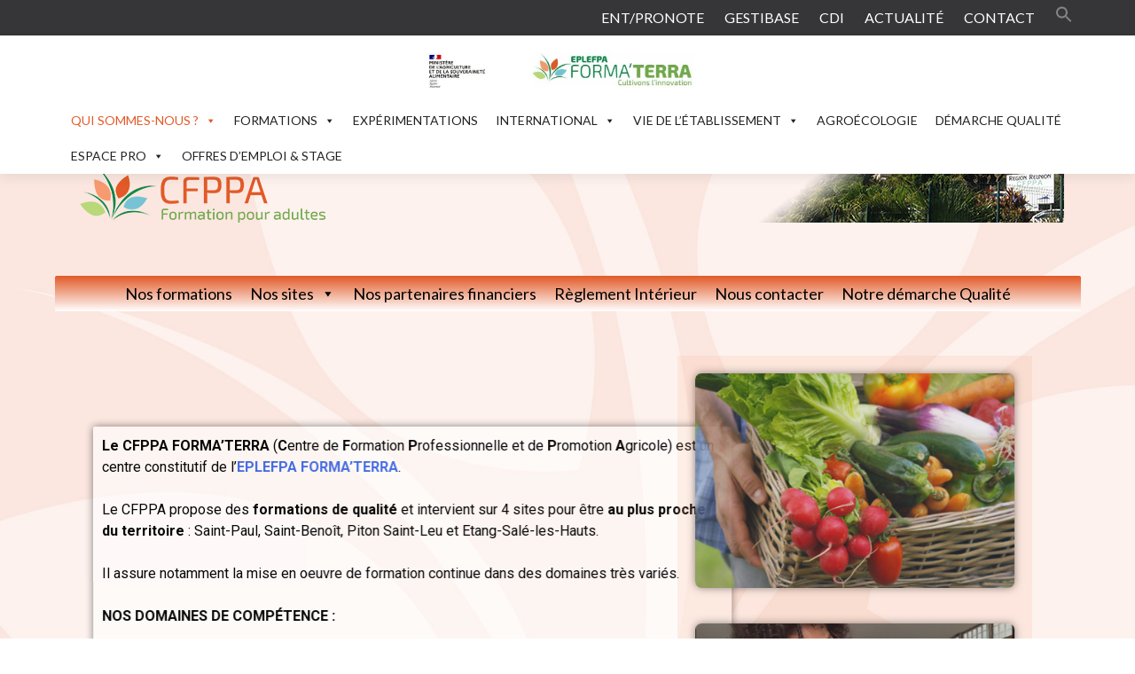

--- FILE ---
content_type: text/html; charset=UTF-8
request_url: https://formaterra.re/index.php/cfppa/
body_size: 38214
content:
<!DOCTYPE html>

<html lang="fr-FR">

<head><script>if(navigator.userAgent.match(/MSIE|Internet Explorer/i)||navigator.userAgent.match(/Trident\/7\..*?rv:11/i)){var href=document.location.href;if(!href.match(/[?&]nowprocket/)){if(href.indexOf("?")==-1){if(href.indexOf("#")==-1){document.location.href=href+"?nowprocket=1"}else{document.location.href=href.replace("#","?nowprocket=1#")}}else{if(href.indexOf("#")==-1){document.location.href=href+"&nowprocket=1"}else{document.location.href=href.replace("#","&nowprocket=1#")}}}}</script><script>class RocketLazyLoadScripts{constructor(e){this.triggerEvents=e,this.userEventHandler=this._triggerListener.bind(this),this.touchStartHandler=this._onTouchStart.bind(this),this.touchMoveHandler=this._onTouchMove.bind(this),this.touchEndHandler=this._onTouchEnd.bind(this),this.clickHandler=this._onClick.bind(this),this.interceptedClicks=[],window.addEventListener("pageshow",e=>{this.persisted=e.persisted}),window.addEventListener("DOMContentLoaded",()=>{this._preconnect3rdParties()}),this.delayedScripts={normal:[],async:[],defer:[]},this.trash=[],this.allJQueries=[]}_addUserInteractionListener(e){if(document.hidden){e._triggerListener();return}this.triggerEvents.forEach(t=>window.addEventListener(t,e.userEventHandler,{passive:!0})),window.addEventListener("touchstart",e.touchStartHandler,{passive:!0}),window.addEventListener("mousedown",e.touchStartHandler),document.addEventListener("visibilitychange",e.userEventHandler)}_removeUserInteractionListener(){this.triggerEvents.forEach(e=>window.removeEventListener(e,this.userEventHandler,{passive:!0})),document.removeEventListener("visibilitychange",this.userEventHandler)}_onTouchStart(e){"HTML"!==e.target.tagName&&(window.addEventListener("touchend",this.touchEndHandler),window.addEventListener("mouseup",this.touchEndHandler),window.addEventListener("touchmove",this.touchMoveHandler,{passive:!0}),window.addEventListener("mousemove",this.touchMoveHandler),e.target.addEventListener("click",this.clickHandler),this._renameDOMAttribute(e.target,"onclick","rocket-onclick"),this._pendingClickStarted())}_onTouchMove(e){window.removeEventListener("touchend",this.touchEndHandler),window.removeEventListener("mouseup",this.touchEndHandler),window.removeEventListener("touchmove",this.touchMoveHandler,{passive:!0}),window.removeEventListener("mousemove",this.touchMoveHandler),e.target.removeEventListener("click",this.clickHandler),this._renameDOMAttribute(e.target,"rocket-onclick","onclick"),this._pendingClickFinished()}_onTouchEnd(e){window.removeEventListener("touchend",this.touchEndHandler),window.removeEventListener("mouseup",this.touchEndHandler),window.removeEventListener("touchmove",this.touchMoveHandler,{passive:!0}),window.removeEventListener("mousemove",this.touchMoveHandler)}_onClick(e){e.target.removeEventListener("click",this.clickHandler),this._renameDOMAttribute(e.target,"rocket-onclick","onclick"),this.interceptedClicks.push(e),e.preventDefault(),e.stopPropagation(),e.stopImmediatePropagation(),this._pendingClickFinished()}_replayClicks(){window.removeEventListener("touchstart",this.touchStartHandler,{passive:!0}),window.removeEventListener("mousedown",this.touchStartHandler),this.interceptedClicks.forEach(e=>{e.target.dispatchEvent(new MouseEvent("click",{view:e.view,bubbles:!0,cancelable:!0}))})}_waitForPendingClicks(){return new Promise(e=>{this._isClickPending?this._pendingClickFinished=e:e()})}_pendingClickStarted(){this._isClickPending=!0}_pendingClickFinished(){this._isClickPending=!1}_renameDOMAttribute(e,t,i){e.hasAttribute&&e.hasAttribute(t)&&(event.target.setAttribute(i,event.target.getAttribute(t)),event.target.removeAttribute(t))}_triggerListener(){this._removeUserInteractionListener(this),"loading"===document.readyState?document.addEventListener("DOMContentLoaded",this._loadEverythingNow.bind(this)):this._loadEverythingNow()}_preconnect3rdParties(){let e=[];document.querySelectorAll("script[type=rocketlazyloadscript]").forEach(t=>{if(t.hasAttribute("src")){let i=new URL(t.src).origin;i!==location.origin&&e.push({src:i,crossOrigin:t.crossOrigin||"module"===t.getAttribute("data-rocket-type")})}}),e=[...new Map(e.map(e=>[JSON.stringify(e),e])).values()],this._batchInjectResourceHints(e,"preconnect")}async _loadEverythingNow(){this.lastBreath=Date.now(),this._delayEventListeners(this),this._delayJQueryReady(this),this._handleDocumentWrite(),this._registerAllDelayedScripts(),this._preloadAllScripts(),await this._loadScriptsFromList(this.delayedScripts.normal),await this._loadScriptsFromList(this.delayedScripts.defer),await this._loadScriptsFromList(this.delayedScripts.async);try{await this._triggerDOMContentLoaded(),await this._triggerWindowLoad()}catch(e){console.error(e)}window.dispatchEvent(new Event("rocket-allScriptsLoaded")),this._waitForPendingClicks().then(()=>{this._replayClicks()}),this._emptyTrash()}_registerAllDelayedScripts(){document.querySelectorAll("script[type=rocketlazyloadscript]").forEach(e=>{e.hasAttribute("data-rocket-src")?e.hasAttribute("async")&&!1!==e.async?this.delayedScripts.async.push(e):e.hasAttribute("defer")&&!1!==e.defer||"module"===e.getAttribute("data-rocket-type")?this.delayedScripts.defer.push(e):this.delayedScripts.normal.push(e):this.delayedScripts.normal.push(e)})}async _transformScript(e){return await this._littleBreath(),new Promise(t=>{function i(){e.setAttribute("data-rocket-status","executed"),t()}function r(){e.setAttribute("data-rocket-status","failed"),t()}try{let n=e.getAttribute("data-rocket-type"),s=e.getAttribute("data-rocket-src");if(n?(e.type=n,e.removeAttribute("data-rocket-type")):e.removeAttribute("type"),e.addEventListener("load",i),e.addEventListener("error",r),s)e.src=s,e.removeAttribute("data-rocket-src");else if(navigator.userAgent.indexOf("Firefox/")>0){var a=document.createElement("script");[...e.attributes].forEach(e=>{"type"!==e.nodeName&&a.setAttribute("data-rocket-type"===e.nodeName?"type":e.nodeName,e.nodeValue)}),a.text=e.text,e.parentNode.replaceChild(a,e),i()}else e.src="data:text/javascript;base64,"+btoa(e.text)}catch(o){r()}})}async _loadScriptsFromList(e){let t=e.shift();return t?(await this._transformScript(t),this._loadScriptsFromList(e)):Promise.resolve()}_preloadAllScripts(){this._batchInjectResourceHints([...this.delayedScripts.normal,...this.delayedScripts.defer,...this.delayedScripts.async],"preload")}_batchInjectResourceHints(e,t){var i=document.createDocumentFragment();e.forEach(e=>{let r=e.getAttribute&&e.getAttribute("data-rocket-src")||e.src;if(r){let n=document.createElement("link");n.href=r,n.rel=t,"preconnect"!==t&&(n.as="script"),e.getAttribute&&"module"===e.getAttribute("data-rocket-type")&&(n.crossOrigin=!0),e.crossOrigin&&(n.crossOrigin=e.crossOrigin),e.integrity&&(n.integrity=e.integrity),i.appendChild(n),this.trash.push(n)}}),document.head.appendChild(i)}_delayEventListeners(e){let t={};function i(e,i){!function e(i){!t[i]&&(t[i]={originalFunctions:{add:i.addEventListener,remove:i.removeEventListener},eventsToRewrite:[]},i.addEventListener=function(){arguments[0]=r(arguments[0]),t[i].originalFunctions.add.apply(i,arguments)},i.removeEventListener=function(){arguments[0]=r(arguments[0]),t[i].originalFunctions.remove.apply(i,arguments)});function r(e){return t[i].eventsToRewrite.indexOf(e)>=0?"rocket-"+e:e}}(e),t[e].eventsToRewrite.push(i)}function r(e,t){let i=e[t];Object.defineProperty(e,t,{get:()=>i||function(){},set(r){e["rocket"+t]=i=r}})}i(document,"DOMContentLoaded"),i(window,"DOMContentLoaded"),i(window,"load"),i(window,"pageshow"),i(document,"readystatechange"),r(document,"onreadystatechange"),r(window,"onload"),r(window,"onpageshow"),Object.defineProperty(document,"readyState",{get:()=>e.rocketReadyState,set(t){e.rocketReadyState=t}}),document.readyState="loading"}_delayJQueryReady(e){let t;function i(i){if(i&&i.fn&&!e.allJQueries.includes(i)){i.fn.ready=i.fn.init.prototype.ready=function(t){return e.domReadyFired?t.bind(document)(i):document.addEventListener("rocket-DOMContentLoaded",()=>t.bind(document)(i)),i([])};let r=i.fn.on;i.fn.on=i.fn.init.prototype.on=function(){if(this[0]===window){function e(e){return e.split(" ").map(e=>"load"===e||0===e.indexOf("load.")?"rocket-jquery-load":e).join(" ")}"string"==typeof arguments[0]||arguments[0]instanceof String?arguments[0]=e(arguments[0]):"object"==typeof arguments[0]&&Object.keys(arguments[0]).forEach(t=>{delete Object.assign(arguments[0],{[e(t)]:arguments[0][t]})[t]})}return r.apply(this,arguments),this},e.allJQueries.push(i)}t=i}i(window.jQuery),Object.defineProperty(window,"jQuery",{get:()=>t,set(e){i(e)}})}async _triggerDOMContentLoaded(){this.domReadyFired=!0,document.readyState="interactive",await this._littleBreath(),document.dispatchEvent(new Event("rocket-DOMContentLoaded")),await this._littleBreath(),window.dispatchEvent(new Event("rocket-DOMContentLoaded")),await this._littleBreath(),document.dispatchEvent(new Event("rocket-readystatechange")),await this._littleBreath(),document.rocketonreadystatechange&&document.rocketonreadystatechange()}async _triggerWindowLoad(){document.readyState="complete",await this._littleBreath(),window.dispatchEvent(new Event("rocket-load")),await this._littleBreath(),window.rocketonload&&window.rocketonload(),await this._littleBreath(),this.allJQueries.forEach(e=>e(window).trigger("rocket-jquery-load")),await this._littleBreath();let e=new Event("rocket-pageshow");e.persisted=this.persisted,window.dispatchEvent(e),await this._littleBreath(),window.rocketonpageshow&&window.rocketonpageshow({persisted:this.persisted})}_handleDocumentWrite(){let e=new Map;document.write=document.writeln=function(t){let i=document.currentScript;i||console.error("WPRocket unable to document.write this: "+t);let r=document.createRange(),n=i.parentElement,s=e.get(i);void 0===s&&(s=i.nextSibling,e.set(i,s));let a=document.createDocumentFragment();r.setStart(a,0),a.appendChild(r.createContextualFragment(t)),n.insertBefore(a,s)}}async _littleBreath(){Date.now()-this.lastBreath>45&&(await this._requestAnimFrame(),this.lastBreath=Date.now())}async _requestAnimFrame(){return document.hidden?new Promise(e=>setTimeout(e)):new Promise(e=>requestAnimationFrame(e))}_emptyTrash(){this.trash.forEach(e=>e.remove())}}</script>


<meta charset="UTF-8">

<meta name="viewport" content="width=device-width, initial-scale=1">

<link rel="profile" href="https://gmpg.org/xfn/11">

<link rel="pingback" href="https://formaterra.re/xmlrpc.php">

<title>CFPPA &#8211; EPLEFPA FORMA&#039;TERRA</title>
<link crossorigin data-rocket-preconnect href="https://www.gstatic.com" rel="preconnect">
<link crossorigin data-rocket-preconnect href="https://fonts.googleapis.com" rel="preconnect">
<link crossorigin data-rocket-preconnect href="https://www.google.com" rel="preconnect">
<link data-rocket-preload as="style" href="[data-uri]" rel="preload" data-type="kppassive" data-kplinkhref="https://fonts.googleapis.com/css?family=Maven%20Pro%3Anormal%7CLato%3A300%2C400%2C700%2C400italic%7CMontserrat%3A700%7CHomemade%20Apple%7COpen%20Sans%3A400%2C300%2C300italic%2C400italic%2C600italic%2C600%2C700%2C700italic%2C800%2C800italic%7CRoboto%3A100%2C100italic%2C200%2C200italic%2C300%2C300italic%2C400%2C400italic%2C500%2C500italic%2C600%2C600italic%2C700%2C700italic%2C800%2C800italic%2C900%2C900italic%7CRoboto%20Slab%3A100%2C100italic%2C200%2C200italic%2C300%2C300italic%2C400%2C400italic%2C500%2C500italic%2C600%2C600italic%2C700%2C700italic%2C800%2C800italic%2C900%2C900italic%7CMaven%20Pro%3A100%2C100italic%2C200%2C200italic%2C300%2C300italic%2C400%2C400italic%2C500%2C500italic%2C600%2C600italic%2C700%2C700italic%2C800%2C800italic%2C900%2C900italic&#038;display=swap">
<link href="[data-uri]" media="print" onload="this.media=&#039;all&#039;" rel="stylesheet" data-type="kppassive" data-kplinkhref="https://fonts.googleapis.com/css?family=Maven%20Pro%3Anormal%7CLato%3A300%2C400%2C700%2C400italic%7CMontserrat%3A700%7CHomemade%20Apple%7COpen%20Sans%3A400%2C300%2C300italic%2C400italic%2C600italic%2C600%2C700%2C700italic%2C800%2C800italic%7CRoboto%3A100%2C100italic%2C200%2C200italic%2C300%2C300italic%2C400%2C400italic%2C500%2C500italic%2C600%2C600italic%2C700%2C700italic%2C800%2C800italic%2C900%2C900italic%7CRoboto%20Slab%3A100%2C100italic%2C200%2C200italic%2C300%2C300italic%2C400%2C400italic%2C500%2C500italic%2C600%2C600italic%2C700%2C700italic%2C800%2C800italic%2C900%2C900italic%7CMaven%20Pro%3A100%2C100italic%2C200%2C200italic%2C300%2C300italic%2C400%2C400italic%2C500%2C500italic%2C600%2C600italic%2C700%2C700italic%2C800%2C800italic%2C900%2C900italic&#038;display=swap">
<noscript><link rel="stylesheet" href="[data-uri]" data-type="kppassive" data-kplinkhref="https://fonts.googleapis.com/css?family=Maven%20Pro%3Anormal%7CLato%3A300%2C400%2C700%2C400italic%7CMontserrat%3A700%7CHomemade%20Apple%7COpen%20Sans%3A400%2C300%2C300italic%2C400italic%2C600italic%2C600%2C700%2C700italic%2C800%2C800italic%7CRoboto%3A100%2C100italic%2C200%2C200italic%2C300%2C300italic%2C400%2C400italic%2C500%2C500italic%2C600%2C600italic%2C700%2C700italic%2C800%2C800italic%2C900%2C900italic%7CRoboto%20Slab%3A100%2C100italic%2C200%2C200italic%2C300%2C300italic%2C400%2C400italic%2C500%2C500italic%2C600%2C600italic%2C700%2C700italic%2C800%2C800italic%2C900%2C900italic%7CMaven%20Pro%3A100%2C100italic%2C200%2C200italic%2C300%2C300italic%2C400%2C400italic%2C500%2C500italic%2C600%2C600italic%2C700%2C700italic%2C800%2C800italic%2C900%2C900italic&#038;display=swap"></noscript><link rel="preload" data-rocket-preload as="image" href="https://formaterra.re/wp-content/uploads/2019/09/bandeau_cfppaV2.png" imagesrcset="https://formaterra.re/wp-content/uploads/2019/09/bandeau_cfppaV2.png 1120w, https://formaterra.re/wp-content/uploads/2019/09/bandeau_cfppaV2-300x27.png 300w, https://formaterra.re/wp-content/uploads/2019/09/bandeau_cfppaV2-768x69.png 768w, https://formaterra.re/wp-content/uploads/2019/09/bandeau_cfppaV2-1024x92.png 1024w" imagesizes="(max-width: 1120px) 100vw, 1120px" fetchpriority="high">
<meta name='robots' content='max-image-preview:large' />
	<style>img:is([sizes="auto" i], [sizes^="auto," i]) { contain-intrinsic-size: 3000px 1500px }</style>
	
<!-- Open Graph Meta Tags generated by Blog2Social 851 - https://www.blog2social.com -->
<meta property="og:title" content="CFPPA"/>
<meta property="og:description" content="Le CFPPA FORMA&#039;TERRA (Centre de Formation Professionnelle et de Promotion Agricole) est un centre constitutif de l’EPLEFPA FORMA&#039;TERRA.Le CFPPA propose d"/>
<meta property="og:url" content="/index.php/cfppa/"/>
<meta property="og:image" content="https://formaterra.re/wp-content/uploads/2019/09/bandeau_cfppaV2.png"/>
<meta property="og:image:width" content="1120" />
<meta property="og:image:height" content="101" />
<meta property="og:image:type" content="image/png" />
<meta property="og:type" content="article"/>
<meta property="og:article:published_time" content="2019-05-27 08:06:29"/>
<meta property="og:article:modified_time" content="2025-10-03 09:43:52"/>
<!-- Open Graph Meta Tags generated by Blog2Social 851 - https://www.blog2social.com -->

<!-- Twitter Card generated by Blog2Social 851 - https://www.blog2social.com -->
<meta name="twitter:card" content="summary">
<meta name="twitter:title" content="CFPPA"/>
<meta name="twitter:description" content="Le CFPPA FORMA&#039;TERRA (Centre de Formation Professionnelle et de Promotion Agricole) est un centre constitutif de l’EPLEFPA FORMA&#039;TERRA.Le CFPPA propose d"/>
<meta name="twitter:image" content="https://formaterra.re/wp-content/uploads/2019/09/bandeau_cfppaV2.png"/>
<!-- Twitter Card generated by Blog2Social 851 - https://www.blog2social.com -->
<meta name="author" content="admin5595"/>
<link rel='dns-prefetch' href='//fonts.googleapis.com' />
<link href='https://fonts.gstatic.com' crossorigin rel='preconnect' />
<link rel="alternate" type="application/rss+xml" title="EPLEFPA FORMA&#039;TERRA &raquo; Flux" href="https://formaterra.re/index.php/feed/" />
<link rel="alternate" type="application/rss+xml" title="EPLEFPA FORMA&#039;TERRA &raquo; Flux des commentaires" href="https://formaterra.re/index.php/comments/feed/" />
<link rel="alternate" type="text/calendar" title="EPLEFPA FORMA&#039;TERRA &raquo; Flux iCal" href="https://formaterra.re/index.php/events/?ical=1" />
<link rel='stylesheet' id='fttb-style-css' href='https://formaterra.re/wp-content/plugins/float-to-top-button/css/float-to-top-button.min.css?ver=2.3.4' media='all' />
<style id='wp-emoji-styles-inline-css'>

	img.wp-smiley, img.emoji {
		display: inline !important;
		border: none !important;
		box-shadow: none !important;
		height: 1em !important;
		width: 1em !important;
		margin: 0 0.07em !important;
		vertical-align: -0.1em !important;
		background: none !important;
		padding: 0 !important;
	}
</style>
<link rel='stylesheet' id='wp-block-library-css' href='https://formaterra.re/wp-includes/css/dist/block-library/style.min.css?ver=6.8.3' media='all' />
<style id='classic-theme-styles-inline-css'>
/*! This file is auto-generated */
.wp-block-button__link{color:#fff;background-color:#32373c;border-radius:9999px;box-shadow:none;text-decoration:none;padding:calc(.667em + 2px) calc(1.333em + 2px);font-size:1.125em}.wp-block-file__button{background:#32373c;color:#fff;text-decoration:none}
</style>
<style id='pdfemb-pdf-embedder-viewer-style-inline-css'>
.wp-block-pdfemb-pdf-embedder-viewer{max-width:none}

</style>
<style id='filebird-block-filebird-gallery-style-inline-css'>
ul.filebird-block-filebird-gallery{margin:auto!important;padding:0!important;width:100%}ul.filebird-block-filebird-gallery.layout-grid{display:grid;grid-gap:20px;align-items:stretch;grid-template-columns:repeat(var(--columns),1fr);justify-items:stretch}ul.filebird-block-filebird-gallery.layout-grid li img{border:1px solid #ccc;box-shadow:2px 2px 6px 0 rgba(0,0,0,.3);height:100%;max-width:100%;-o-object-fit:cover;object-fit:cover;width:100%}ul.filebird-block-filebird-gallery.layout-masonry{-moz-column-count:var(--columns);-moz-column-gap:var(--space);column-gap:var(--space);-moz-column-width:var(--min-width);columns:var(--min-width) var(--columns);display:block;overflow:auto}ul.filebird-block-filebird-gallery.layout-masonry li{margin-bottom:var(--space)}ul.filebird-block-filebird-gallery li{list-style:none}ul.filebird-block-filebird-gallery li figure{height:100%;margin:0;padding:0;position:relative;width:100%}ul.filebird-block-filebird-gallery li figure figcaption{background:linear-gradient(0deg,rgba(0,0,0,.7),rgba(0,0,0,.3) 70%,transparent);bottom:0;box-sizing:border-box;color:#fff;font-size:.8em;margin:0;max-height:100%;overflow:auto;padding:3em .77em .7em;position:absolute;text-align:center;width:100%;z-index:2}ul.filebird-block-filebird-gallery li figure figcaption a{color:inherit}

</style>
<style id='global-styles-inline-css'>
:root{--wp--preset--aspect-ratio--square: 1;--wp--preset--aspect-ratio--4-3: 4/3;--wp--preset--aspect-ratio--3-4: 3/4;--wp--preset--aspect-ratio--3-2: 3/2;--wp--preset--aspect-ratio--2-3: 2/3;--wp--preset--aspect-ratio--16-9: 16/9;--wp--preset--aspect-ratio--9-16: 9/16;--wp--preset--color--black: #000000;--wp--preset--color--cyan-bluish-gray: #abb8c3;--wp--preset--color--white: #ffffff;--wp--preset--color--pale-pink: #f78da7;--wp--preset--color--vivid-red: #cf2e2e;--wp--preset--color--luminous-vivid-orange: #ff6900;--wp--preset--color--luminous-vivid-amber: #fcb900;--wp--preset--color--light-green-cyan: #7bdcb5;--wp--preset--color--vivid-green-cyan: #00d084;--wp--preset--color--pale-cyan-blue: #8ed1fc;--wp--preset--color--vivid-cyan-blue: #0693e3;--wp--preset--color--vivid-purple: #9b51e0;--wp--preset--gradient--vivid-cyan-blue-to-vivid-purple: linear-gradient(135deg,rgba(6,147,227,1) 0%,rgb(155,81,224) 100%);--wp--preset--gradient--light-green-cyan-to-vivid-green-cyan: linear-gradient(135deg,rgb(122,220,180) 0%,rgb(0,208,130) 100%);--wp--preset--gradient--luminous-vivid-amber-to-luminous-vivid-orange: linear-gradient(135deg,rgba(252,185,0,1) 0%,rgba(255,105,0,1) 100%);--wp--preset--gradient--luminous-vivid-orange-to-vivid-red: linear-gradient(135deg,rgba(255,105,0,1) 0%,rgb(207,46,46) 100%);--wp--preset--gradient--very-light-gray-to-cyan-bluish-gray: linear-gradient(135deg,rgb(238,238,238) 0%,rgb(169,184,195) 100%);--wp--preset--gradient--cool-to-warm-spectrum: linear-gradient(135deg,rgb(74,234,220) 0%,rgb(151,120,209) 20%,rgb(207,42,186) 40%,rgb(238,44,130) 60%,rgb(251,105,98) 80%,rgb(254,248,76) 100%);--wp--preset--gradient--blush-light-purple: linear-gradient(135deg,rgb(255,206,236) 0%,rgb(152,150,240) 100%);--wp--preset--gradient--blush-bordeaux: linear-gradient(135deg,rgb(254,205,165) 0%,rgb(254,45,45) 50%,rgb(107,0,62) 100%);--wp--preset--gradient--luminous-dusk: linear-gradient(135deg,rgb(255,203,112) 0%,rgb(199,81,192) 50%,rgb(65,88,208) 100%);--wp--preset--gradient--pale-ocean: linear-gradient(135deg,rgb(255,245,203) 0%,rgb(182,227,212) 50%,rgb(51,167,181) 100%);--wp--preset--gradient--electric-grass: linear-gradient(135deg,rgb(202,248,128) 0%,rgb(113,206,126) 100%);--wp--preset--gradient--midnight: linear-gradient(135deg,rgb(2,3,129) 0%,rgb(40,116,252) 100%);--wp--preset--font-size--small: 13px;--wp--preset--font-size--medium: 20px;--wp--preset--font-size--large: 36px;--wp--preset--font-size--x-large: 42px;--wp--preset--spacing--20: 0.44rem;--wp--preset--spacing--30: 0.67rem;--wp--preset--spacing--40: 1rem;--wp--preset--spacing--50: 1.5rem;--wp--preset--spacing--60: 2.25rem;--wp--preset--spacing--70: 3.38rem;--wp--preset--spacing--80: 5.06rem;--wp--preset--shadow--natural: 6px 6px 9px rgba(0, 0, 0, 0.2);--wp--preset--shadow--deep: 12px 12px 50px rgba(0, 0, 0, 0.4);--wp--preset--shadow--sharp: 6px 6px 0px rgba(0, 0, 0, 0.2);--wp--preset--shadow--outlined: 6px 6px 0px -3px rgba(255, 255, 255, 1), 6px 6px rgba(0, 0, 0, 1);--wp--preset--shadow--crisp: 6px 6px 0px rgba(0, 0, 0, 1);}:where(.is-layout-flex){gap: 0.5em;}:where(.is-layout-grid){gap: 0.5em;}body .is-layout-flex{display: flex;}.is-layout-flex{flex-wrap: wrap;align-items: center;}.is-layout-flex > :is(*, div){margin: 0;}body .is-layout-grid{display: grid;}.is-layout-grid > :is(*, div){margin: 0;}:where(.wp-block-columns.is-layout-flex){gap: 2em;}:where(.wp-block-columns.is-layout-grid){gap: 2em;}:where(.wp-block-post-template.is-layout-flex){gap: 1.25em;}:where(.wp-block-post-template.is-layout-grid){gap: 1.25em;}.has-black-color{color: var(--wp--preset--color--black) !important;}.has-cyan-bluish-gray-color{color: var(--wp--preset--color--cyan-bluish-gray) !important;}.has-white-color{color: var(--wp--preset--color--white) !important;}.has-pale-pink-color{color: var(--wp--preset--color--pale-pink) !important;}.has-vivid-red-color{color: var(--wp--preset--color--vivid-red) !important;}.has-luminous-vivid-orange-color{color: var(--wp--preset--color--luminous-vivid-orange) !important;}.has-luminous-vivid-amber-color{color: var(--wp--preset--color--luminous-vivid-amber) !important;}.has-light-green-cyan-color{color: var(--wp--preset--color--light-green-cyan) !important;}.has-vivid-green-cyan-color{color: var(--wp--preset--color--vivid-green-cyan) !important;}.has-pale-cyan-blue-color{color: var(--wp--preset--color--pale-cyan-blue) !important;}.has-vivid-cyan-blue-color{color: var(--wp--preset--color--vivid-cyan-blue) !important;}.has-vivid-purple-color{color: var(--wp--preset--color--vivid-purple) !important;}.has-black-background-color{background-color: var(--wp--preset--color--black) !important;}.has-cyan-bluish-gray-background-color{background-color: var(--wp--preset--color--cyan-bluish-gray) !important;}.has-white-background-color{background-color: var(--wp--preset--color--white) !important;}.has-pale-pink-background-color{background-color: var(--wp--preset--color--pale-pink) !important;}.has-vivid-red-background-color{background-color: var(--wp--preset--color--vivid-red) !important;}.has-luminous-vivid-orange-background-color{background-color: var(--wp--preset--color--luminous-vivid-orange) !important;}.has-luminous-vivid-amber-background-color{background-color: var(--wp--preset--color--luminous-vivid-amber) !important;}.has-light-green-cyan-background-color{background-color: var(--wp--preset--color--light-green-cyan) !important;}.has-vivid-green-cyan-background-color{background-color: var(--wp--preset--color--vivid-green-cyan) !important;}.has-pale-cyan-blue-background-color{background-color: var(--wp--preset--color--pale-cyan-blue) !important;}.has-vivid-cyan-blue-background-color{background-color: var(--wp--preset--color--vivid-cyan-blue) !important;}.has-vivid-purple-background-color{background-color: var(--wp--preset--color--vivid-purple) !important;}.has-black-border-color{border-color: var(--wp--preset--color--black) !important;}.has-cyan-bluish-gray-border-color{border-color: var(--wp--preset--color--cyan-bluish-gray) !important;}.has-white-border-color{border-color: var(--wp--preset--color--white) !important;}.has-pale-pink-border-color{border-color: var(--wp--preset--color--pale-pink) !important;}.has-vivid-red-border-color{border-color: var(--wp--preset--color--vivid-red) !important;}.has-luminous-vivid-orange-border-color{border-color: var(--wp--preset--color--luminous-vivid-orange) !important;}.has-luminous-vivid-amber-border-color{border-color: var(--wp--preset--color--luminous-vivid-amber) !important;}.has-light-green-cyan-border-color{border-color: var(--wp--preset--color--light-green-cyan) !important;}.has-vivid-green-cyan-border-color{border-color: var(--wp--preset--color--vivid-green-cyan) !important;}.has-pale-cyan-blue-border-color{border-color: var(--wp--preset--color--pale-cyan-blue) !important;}.has-vivid-cyan-blue-border-color{border-color: var(--wp--preset--color--vivid-cyan-blue) !important;}.has-vivid-purple-border-color{border-color: var(--wp--preset--color--vivid-purple) !important;}.has-vivid-cyan-blue-to-vivid-purple-gradient-background{background: var(--wp--preset--gradient--vivid-cyan-blue-to-vivid-purple) !important;}.has-light-green-cyan-to-vivid-green-cyan-gradient-background{background: var(--wp--preset--gradient--light-green-cyan-to-vivid-green-cyan) !important;}.has-luminous-vivid-amber-to-luminous-vivid-orange-gradient-background{background: var(--wp--preset--gradient--luminous-vivid-amber-to-luminous-vivid-orange) !important;}.has-luminous-vivid-orange-to-vivid-red-gradient-background{background: var(--wp--preset--gradient--luminous-vivid-orange-to-vivid-red) !important;}.has-very-light-gray-to-cyan-bluish-gray-gradient-background{background: var(--wp--preset--gradient--very-light-gray-to-cyan-bluish-gray) !important;}.has-cool-to-warm-spectrum-gradient-background{background: var(--wp--preset--gradient--cool-to-warm-spectrum) !important;}.has-blush-light-purple-gradient-background{background: var(--wp--preset--gradient--blush-light-purple) !important;}.has-blush-bordeaux-gradient-background{background: var(--wp--preset--gradient--blush-bordeaux) !important;}.has-luminous-dusk-gradient-background{background: var(--wp--preset--gradient--luminous-dusk) !important;}.has-pale-ocean-gradient-background{background: var(--wp--preset--gradient--pale-ocean) !important;}.has-electric-grass-gradient-background{background: var(--wp--preset--gradient--electric-grass) !important;}.has-midnight-gradient-background{background: var(--wp--preset--gradient--midnight) !important;}.has-small-font-size{font-size: var(--wp--preset--font-size--small) !important;}.has-medium-font-size{font-size: var(--wp--preset--font-size--medium) !important;}.has-large-font-size{font-size: var(--wp--preset--font-size--large) !important;}.has-x-large-font-size{font-size: var(--wp--preset--font-size--x-large) !important;}
:where(.wp-block-post-template.is-layout-flex){gap: 1.25em;}:where(.wp-block-post-template.is-layout-grid){gap: 1.25em;}
:where(.wp-block-columns.is-layout-flex){gap: 2em;}:where(.wp-block-columns.is-layout-grid){gap: 2em;}
:root :where(.wp-block-pullquote){font-size: 1.5em;line-height: 1.6;}
</style>

<link data-minify="1" rel='stylesheet' id='tribe-events-v2-single-skeleton-css' href='https://formaterra.re/wp-content/cache/min/1/wp-content/plugins/the-events-calendar/build/css/tribe-events-single-skeleton.css?ver=1757067972' media='all' />
<link data-minify="1" rel='stylesheet' id='tribe-events-v2-single-skeleton-full-css' href='https://formaterra.re/wp-content/cache/min/1/wp-content/plugins/the-events-calendar/build/css/tribe-events-single-full.css?ver=1757067972' media='all' />
<link data-minify="1" rel='stylesheet' id='tec-events-elementor-widgets-base-styles-css' href='https://formaterra.re/wp-content/cache/min/1/wp-content/plugins/the-events-calendar/build/css/integrations/plugins/elementor/widgets/widget-base.css?ver=1757067972' media='all' />
<link rel='stylesheet' id='cmplz-general-css' href='https://formaterra.re/wp-content/plugins/complianz-gdpr/assets/css/cookieblocker.min.css?ver=1754999555' media='all' />
<link rel='stylesheet' id='ivory-search-styles-css' href='https://formaterra.re/wp-content/plugins/add-search-to-menu/public/css/ivory-search.min.css?ver=5.5.11' media='all' />
<link data-minify="1" rel='stylesheet' id='megamenu-css' href='https://formaterra.re/wp-content/cache/min/1/wp-content/uploads/maxmegamenu/style.css?ver=1757067972' media='all' />
<link data-minify="1" rel='stylesheet' id='dashicons-css' href='https://formaterra.re/wp-content/cache/min/1/wp-includes/css/dashicons.min.css?ver=1757067972' media='all' />


<link rel='stylesheet' id='zerif_bootstrap_style-css' href='https://formaterra.re/wp-content/themes/zerif-pro/css/bootstrap.min.css?ver=2.2.1' media='all' />
<link data-minify="1" rel='stylesheet' id='zerif_font-awesome_style-css' href='https://formaterra.re/wp-content/cache/min/1/wp-content/themes/zerif-pro/assets/css/font-awesome.min.css?ver=1757067972' media='all' />
<link data-minify="1" rel='stylesheet' id='zerif_style-css' href='https://formaterra.re/wp-content/cache/min/1/wp-content/themes/zerif-pro/style.css?ver=1757067972' media='all' />
<style id='zerif_style-inline-css'>
.zerif-top-bar, .zerif-top-bar .widget.widget_shopping_cart .cart_list {
			background-color: #363537
		}
		.zerif-top-bar .widget .label-floating input[type=search]:-webkit-autofill {
			-webkit-box-shadow: inset 0 0 0px 9999px #363537
		}.zerif-top-bar, .zerif-top-bar .widget .label-floating input[type=search], .zerif-top-bar .widget.widget_search form.form-group:before, .zerif-top-bar .widget.widget_product_search form.form-group:before, .zerif-top-bar .widget.widget_shopping_cart:before {
			color: #ffffff
		} 
		.zerif-top-bar .widget .label-floating input[type=search]{
			-webkit-text-fill-color:#ffffff !important 
		}.zerif-top-bar a, .zerif-top-bar .top-bar-nav li a {
			color: #ffffff
		}.zerif-top-bar a:hover, .zerif-top-bar .top-bar-nav li a:hover {
			color: #e96656
		}

		.navbar-inverse .navbar-nav > li > a,
		.nav.navbar-inverse .nav.navbar-nav ul.sub-menu li a,
		.navbar.navbar-inverse .primary-menu a, 
		.navbar.navbar-inverse .primary-menu > li > a, 
		.nav.navbar-inverse .primary-menu ul.sub-menu li a {
			color:#808080;
		}
		.navbar-inverse .navbar-nav > li.current-menu-item > a:not(.page-anchor),
		.navbar.navbar-inverse .nav.navbar-nav>li.current>a,
		.navbar.navbar-inverse .nav.navbar-nav a:hover, 
		.navbar.navbar-inverse .nav.navbar-nav > li > a:hover, 
		.nav.navbar-inverse .nav.navbar-nav ul.sub-menu li a:hover,
		.navbar.navbar-inverse .primary-menu a:hover, 
		.navbar.navbar-inverse .primary-menu > li > a:hover, 
		.nav.navbar-inverse .primary-menu ul.sub-menu li a:hover {
			color:#e96656;
		}
		.screen-reader-text {
			clip: rect(1px, 1px, 1px, 1px);
			position: absolute !important;
		}
		.screen-reader-text:hover,
		.screen-reader-text:active,
		.screen-reader-text:focus {
			background-color: #f1f1f1;
			border-radius: 3px;
			box-shadow: 0 0 2px 2px rgba(0, 0, 0, 0.6);
			clip: auto !important;
			color: #21759b;
			display: block;
			font-size: 14px;
			font-weight: bold;
			height: auto;
			left: 5px;
			line-height: normal;
			padding: 15px 23px 14px;
			text-decoration: none;
			top: 5px;
			width: auto;
			z-index: 100000;
		}
</style>
<link data-minify="1" rel='stylesheet' id='zerif_wpforms_style-css' href='https://formaterra.re/wp-content/cache/min/1/wp-content/themes/zerif-pro/inc/compatibility/wpforms/style.css?ver=1757067972' media='all' />
<!--[if lt IE 9]>
<link rel='stylesheet' id='zerif_ie_style-css' href='https://formaterra.re/wp-content/themes/zerif-pro/css/ie.css?ver=2.2.1' media='all' />
<![endif]-->
<link data-minify="1" rel='stylesheet' id='elementor-icons-css' href='https://formaterra.re/wp-content/cache/min/1/wp-content/plugins/elementor/assets/lib/eicons/css/elementor-icons.min.css?ver=1757067974' media='all' />
<link rel='stylesheet' id='elementor-frontend-css' href='https://formaterra.re/wp-content/plugins/elementor/assets/css/frontend.min.css?ver=3.19.4' media='all' />
<link rel='stylesheet' id='swiper-css' href='https://formaterra.re/wp-content/plugins/elementor/assets/lib/swiper/css/swiper.min.css?ver=5.3.6' media='all' />
<link rel='stylesheet' id='elementor-post-11344-css' href='https://formaterra.re/wp-content/uploads/elementor/css/post-11344.css?ver=1709692478' media='all' />
<link data-minify="1" rel='stylesheet' id='font-awesome-5-all-css' href='https://formaterra.re/wp-content/cache/min/1/wp-content/plugins/elementor/assets/lib/font-awesome/css/all.min.css?ver=1757067974' media='all' />
<link rel='stylesheet' id='font-awesome-4-shim-css' href='https://formaterra.re/wp-content/plugins/elementor/assets/lib/font-awesome/css/v4-shims.min.css?ver=3.19.4' media='all' />
<link rel='stylesheet' id='elementor-global-css' href='https://formaterra.re/wp-content/uploads/elementor/css/global.css?ver=1709692478' media='all' />
<link rel='stylesheet' id='elementor-post-9292-css' href='https://formaterra.re/wp-content/uploads/elementor/css/post-9292.css?ver=1759470316' media='all' />
<link data-minify="1" rel='stylesheet' id='sib-front-css-css' href='https://formaterra.re/wp-content/cache/min/1/wp-content/plugins/mailin/css/mailin-front.css?ver=1757067972' media='all' />
<style id='rocket-lazyload-inline-css'>
.rll-youtube-player{position:relative;padding-bottom:56.23%;height:0;overflow:hidden;max-width:100%;}.rll-youtube-player:focus-within{outline: 2px solid currentColor;outline-offset: 5px;}.rll-youtube-player iframe{position:absolute;top:0;left:0;width:100%;height:100%;z-index:100;background:0 0}.rll-youtube-player img{bottom:0;display:block;left:0;margin:auto;max-width:100%;width:100%;position:absolute;right:0;top:0;border:none;height:auto;-webkit-transition:.4s all;-moz-transition:.4s all;transition:.4s all}.rll-youtube-player img:hover{-webkit-filter:brightness(75%)}.rll-youtube-player .play{height:100%;width:100%;left:0;top:0;position:absolute;background:url(https://formaterra.re/wp-content/plugins/wp-rocket/assets/img/youtube.png) no-repeat center;background-color: transparent !important;cursor:pointer;border:none;}
</style>

<link rel='stylesheet' id='elementor-icons-shared-0-css' href='https://formaterra.re/wp-content/plugins/elementor/assets/lib/font-awesome/css/fontawesome.min.css?ver=5.15.3' media='all' />
<link data-minify="1" rel='stylesheet' id='elementor-icons-fa-regular-css' href='https://formaterra.re/wp-content/cache/min/1/wp-content/plugins/elementor/assets/lib/font-awesome/css/regular.min.css?ver=1757067974' media='all' />
<link data-minify="1" rel='stylesheet' id='elementor-icons-fa-solid-css' href='https://formaterra.re/wp-content/cache/min/1/wp-content/plugins/elementor/assets/lib/font-awesome/css/solid.min.css?ver=1757067974' media='all' />
<link data-minify="1" rel='stylesheet' id='elementor-icons-fa-brands-css' href='https://formaterra.re/wp-content/cache/min/1/wp-content/plugins/elementor/assets/lib/font-awesome/css/brands.min.css?ver=1757067974' media='all' />
<link rel="preconnect" href="https://fonts.gstatic.com/" crossorigin><script type="rocketlazyloadscript" data-rocket-src="https://formaterra.re/wp-includes/js/jquery/jquery.min.js?ver=3.7.1" id="jquery-core-js"></script>
<script type="rocketlazyloadscript" data-rocket-src="https://formaterra.re/wp-includes/js/jquery/jquery-migrate.min.js?ver=3.4.1" id="jquery-migrate-js"></script>
<script type="rocketlazyloadscript" data-rocket-src="https://formaterra.re/wp-content/plugins/revslider/public/assets/js/rbtools.min.js?ver=6.6.20" async id="tp-tools-js"></script>
<script type="rocketlazyloadscript" data-rocket-src="https://formaterra.re/wp-content/plugins/revslider/public/assets/js/rs6.min.js?ver=6.6.20" async id="revmin-js"></script>
<script type="rocketlazyloadscript" data-rocket-src="https://formaterra.re/wp-content/plugins/elementor/assets/lib/font-awesome/js/v4-shims.min.js?ver=3.19.4" id="font-awesome-4-shim-js"></script>
<script id="sib-front-js-js-extra">
var sibErrMsg = {"invalidMail":"Veuillez entrer une adresse e-mail valide.","requiredField":"Veuillez compl\u00e9ter les champs obligatoires.","invalidDateFormat":"Veuillez entrer une date valide.","invalidSMSFormat":"Veuillez entrer une num\u00e9ro de t\u00e9l\u00e9phone valide."};
var ajax_sib_front_object = {"ajax_url":"https:\/\/formaterra.re\/wp-admin\/admin-ajax.php","ajax_nonce":"fe035e7f49","flag_url":"https:\/\/formaterra.re\/wp-content\/plugins\/mailin\/img\/flags\/"};
</script>
<script type="rocketlazyloadscript" data-rocket-src="https://formaterra.re/wp-content/plugins/mailin/js/mailin-front.js?ver=1757066746" id="sib-front-js-js"></script>
<link rel="https://api.w.org/" href="https://formaterra.re/index.php/wp-json/" /><link rel="alternate" title="JSON" type="application/json" href="https://formaterra.re/index.php/wp-json/wp/v2/pages/9292" /><link rel="EditURI" type="application/rsd+xml" title="RSD" href="https://formaterra.re/xmlrpc.php?rsd" />
<meta name="generator" content="WordPress 6.8.3" />
<link rel="canonical" href="https://formaterra.re/index.php/cfppa/" />
<link rel='shortlink' href='https://formaterra.re/?p=9292' />
<link rel="alternate" title="oEmbed (JSON)" type="application/json+oembed" href="https://formaterra.re/index.php/wp-json/oembed/1.0/embed?url=https%3A%2F%2Fformaterra.re%2Findex.php%2Fcfppa%2F" />
<link rel="alternate" title="oEmbed (XML)" type="text/xml+oembed" href="https://formaterra.re/index.php/wp-json/oembed/1.0/embed?url=https%3A%2F%2Fformaterra.re%2Findex.php%2Fcfppa%2F&#038;format=xml" />

<style type="text/css">
(h1, h2, h3, h4, h5, h6, a, p, nav){ font-family: "Maven Pro"; font-weight: normal; color: #000000;  }
</style>
<meta name="tec-api-version" content="v1"><meta name="tec-api-origin" content="https://formaterra.re"><link rel="alternate" href="https://formaterra.re/index.php/wp-json/tribe/events/v1/" />			<style>.cmplz-hidden {
					display: none !important;
				}</style><!-- Analytics by WP Statistics - https://wp-statistics.com -->
<style>	.site-content { background: #fff } .navbar, .navbar-inverse .navbar-nav ul.sub-menu { background: #ffffff; }	.entry-title, .entry-title a, .widget-title, .widget-title a, .page-header .page-title, .comments-title, h1.page-title { color: #000000 !important}	.widget .widget-title:before, .entry-title:before, .page-header .page-title:before, .entry-title:after, ul.nav > li.current_page_item > a:before, .nav > li.current-menu-item > a:before, h1.page-title:before, .navbar.navbar-inverse .primary-menu ul li.current-menu-item > a:before, ul.nav > li > a.nav-active:before, .navbar.navbar-inverse .primary-menu ul > li.current > a:before { background: #e96656 !important; }	body, button, input, select, textarea, .widget p, .widget .textwidget, .woocommerce .product h3, h2.woocommerce-loop-product__title, .woocommerce .product span.amount, .woocommerce-page .woocommerce .product-name a { color: #000000 }	.widget li a, .widget a, article .entry-meta a, article .entry-content a, .entry-footer a, .site-content a { color: #808080; }	.widget li a:hover, .widget a:hover, article .entry-meta a:hover, article .entry-content a:hover , .entry-footer a:hover, .site-content a:hover { color: #e96656 }	.header-content-wrap { background: rgba(0,0,0,0.5)}	.big-title-container .intro-text { color: #fff}	.big-title-container .red-btn { background: #e96656}	.big-title-container .red-btn:hover { background: #cb4332}	.big-title-container .buttons .red-btn { color: #fff !important }	.big-title-container .green-btn { background: #20AA73}	.big-title-container .green-btn:hover { background: #069059}	.big-title-container .buttons .green-btn { color: #fff !important }	.big-title-container .red-btn:hover { color: #fff !important }	.big-title-container .green-btn:hover { color: #fff !important }	.focus { background: rgba(255,255,255,1) }	.focus .section-header h2{ color: #404040 }	.focus .section-header h6{ color: #404040 }	.focus .focus-box h5{ color: #444444 }	.focus .focus-box p{ color: #2d2d2d }	#focus div.box-circle:nth-child(4n+1) .focus-box .service-icon:hover { border: 10px solid #b7d97b }	#focus div.box-circle:nth-child(4n+1) .focus-box .red-border-bottom:before{ background: #b7d97b }	#focus div.box-circle:nth-child(4n+2) .focus-box .service-icon:hover { border: 10px solid #77c3d3 }	#focus div.box-circle:nth-child(4n+2) .focus-box .red-border-bottom:before { background: #77c3d3 }	#focus div.box-circle:nth-child(4n+3) .focus-box .service-icon:hover { border: 10px solid #f79a6f }	#focus div.box-circle:nth-child(4n+3) .focus-box .red-border-bottom:before { background: #f79a6f }	#focus div.box-circle:nth-child(4n+4) .focus-box .service-icon:hover { border: 10px solid #e25a28 }	#focus div.box-circle:nth-child(4n+4) .focus-box .red-border-bottom:before { background: #e25a28 }	.works { background: rgba(255, 255, 255, 1) }	.works .section-header h2 { color: #404040 }	.works .section-header h6 { color: #404040 }	.works .white-text { color: #fff }.works .red-border-bottom:before { background: #e96656 !important; }	.about-us, .about-us .our-clients .section-footer-title { background: rgba(39, 39, 39, 1) }	.about-us { color: #fff }	.about-us p{ color: #fff }	.about-us .section-header h2, .about-us .section-header h6 { color: #fff }.about-us	.skills input { color: #fff !important; }.about-us .our-clients .section-footer-title { color: #fff !important; }	.our-team { background: rgba(255, 255, 255, 1) }	.our-team .section-header h2, .our-team .member-details h5, .our-team .member-details h5 a, .our-team .section-header h6, .our-team .member-details .position { color: #404040 }	.our-team .team-member:hover .details { color: #fff }	.our-team .team-member .social-icons ul li a:hover { color: #e96656 }	.our-team .team-member .social-icons ul li a { color: #808080 }.team-member:hover .details { background: #333 !important; }	.our-team .row > span:nth-child(4n+1) .red-border-bottom:before { background: #e96656 }	.our-team .row > span:nth-child(4n+2) .red-border-bottom:before { background: #34d293 }	.our-team .row > span:nth-child(4n+3) .red-border-bottom:before { background: #3ab0e2 }	.our-team .row > span:nth-child(4n+4) .red-border-bottom:before { background: #f7d861 }	.testimonial { background: rgba(119,195,211,0.34) }	.testimonial .section-header h2, .testimonial .section-header h6 { color: #ffffff }	.testimonial .feedback-box .message { color: #909090 }	.testimonial .feedback-box .client-info .client-name { color: #909090 }	.testimonial .feedback-box .quote { color: #e25a28 }	#client-feedbacks .feedback-box { background: #FFFFFF; }	.separator-one { background: rgba(52, 210, 147, 0.8) }	.separator-one h3 { color: #fff !important; }	.separator-one .green-btn { background: #20AA73 }	.separator-one .green-btn:hover { background: #14a168 }	.separator-one .green-btn { color: #fff !important; }	.separator-one .green-btn:hover { color: #fff !important; }	.purchase-now { background: rgba(233, 102, 86, 1) }	.purchase-now h3 { color: #fff }	.purchase-now .red-btn { background: #db5a4a !important }	.purchase-now .red-btn:hover { background: #bf3928 !important }	.purchase-now .red-btn { color: #fff !important; }	.purchase-now .red-btn:hover { color: #fff !important; }	.contact-us { background: rgba(0, 0, 0, 0.5) }	.contact-us form.wpcf7-form p label, .contact-us form.wpcf7-form .wpcf7-list-item-label, .contact-us .section-header h2, .contact-us .section-header h6 { color: #fff }	.contact-us button { background: #e96656 }	.contact-us button:hover { background: #cb4332 !important; box-shadow: none; }	.contact-us button, .pirate_forms .pirate-forms-submit-button { color: #fff !important; }	.contact-us button:hover, .pirate_forms .pirate-forms-submit-button:hover { color: #fff !important; }	.packages .section-header h2, .packages .section-header h6 { color: #fff}	.packages .package-header h5,.best-value .package-header h4,.best-value .package-header .meta-text { color: #ffffff}	.packages .package ul li, .packages .price .price-meta { color: #808080}	.packages .package .custom-button { color: #fff !important; }	.packages .dark-bg { background: #404040; }	.packages .price h4 { color: #fff; }	.packages { background: rgba(0, 0, 0, 0.5) }	#latestnews { background: rgba(255, 255, 255, 1) }	#latestnews .section-header h2 { color: #404040 }	#latestnews .section-header h6 { color: #808080 }	#latestnews #carousel-homepage-latestnews .carousel-inner .item .latestnews-title a { color: #404040}	#latestnews #carousel-homepage-latestnews .item .latestnews-box:nth-child(4n+1) .latestnews-title a:before { background: #b8d87a}	#latestnews #carousel-homepage-latestnews .item .latestnews-box:nth-child(4n+2) .latestnews-title a:before { background: #77c3d4}	#latestnews #carousel-homepage-latestnews .item .latestnews-box:nth-child(4n+3) .latestnews-title a:before { background: #f79a6f}	#latestnews #carousel-homepage-latestnews .item .latestnews-box:nth-child(4n+4) .latestnews-title a:before { background: #e25a28}	#latestnews .latesnews-content p, .latesnews-content { color: #909090} section#subscribe { background: rgba(0, 0, 0, 0.5) !important; } section#subscribe h3, .newsletter .sub-heading, .newsletter label { color: #fff !important; } section#subscribe input[type="submit"] { color: #fff !important; } section#subscribe input[type="submit"] { background: #e96656 !important; } section#subscribe input[type="submit"]:hover { background: #cb4332 !important; }	#footer { background: #272727 }	.copyright { background: #171717 }	#footer .company-details, #footer .company-details a, #footer .footer-widget p, #footer .footer-widget a { color: #939393 !important; }	#footer .social li a { color: #939393 }	#footer .social li a:hover { color: #e96656 }	#footer .company-details a:hover, #footer .footer-widget a:hover { color: #e96656 !important; }	#footer .footer-widget h1 { color: #fff !important; }	#footer .footer-widget h1:before { background: #e96656 !important; }	.comment-form #submit, .comment-reply-link,.woocommerce .add_to_cart_button, .woocommerce .checkout-button, .woocommerce .single_add_to_cart_button, .woocommerce #place_order, .edd-submit.button, .page button, .post button, .woocommerce-page .woocommerce input[type="submit"], .woocommerce-page #content input.button, .woocommerce input.button.alt, .woocommerce-page #content input.button.alt, .woocommerce-page input.button.alt, .woocommerce-page .products a.button { background-color: #e96656 !important; }	.comment-form #submit:hover, .comment-reply-link:hover, .woocommerce .add_to_cart_button:hover, .woocommerce .checkout-button:hover, .woocommerce  .single_add_to_cart_button:hover, .woocommerce #place_order:hover, .edd-submit.button:hover, .page button:hover, .post button:hover, .woocommerce-page .woocommerce input[type="submit"]:hover, .woocommerce-page #content input.button:hover, .woocommerce input.button.alt:hover, .woocommerce-page #content input.button.alt:hover, .woocommerce-page input.button.alt:hover, .woocommerce-page .products a.button:hover { background-color: #cb4332 !important; box-shadow: none; }	.comment-form #submit, .comment-reply-link, .woocommerce .add_to_cart_button, .woocommerce .checkout-button, .woocommerce .single_add_to_cart_button, .woocommerce #place_order, .edd-submit.button span, .page button, .post button, .woocommerce-page .woocommerce input[type="submit"], .woocommerce-page #content input.button, .woocommerce input.button.alt, .woocommerce-page #content input.button.alt, .woocommerce-page input.button.alt, .woocommerce .button { color: #fff !important }</style><meta name="generator" content="Elementor 3.19.4; features: e_optimized_assets_loading, additional_custom_breakpoints, block_editor_assets_optimize, e_image_loading_optimization; settings: css_print_method-external, google_font-enabled, font_display-auto">
<style>.recentcomments a{display:inline !important;padding:0 !important;margin:0 !important;}</style><style id="custom-background-css">
body.custom-background { background-image: url("https://formaterra.re/wp-content/uploads/2019/09/fond-webdesign-20.jpg"); background-position: center center; background-size: contain; background-repeat: no-repeat; background-attachment: fixed; }
</style>
	<meta name="generator" content="Powered by Slider Revolution 6.6.20 - responsive, Mobile-Friendly Slider Plugin for WordPress with comfortable drag and drop interface." />
<link rel="icon" href="https://formaterra.re/wp-content/uploads/2019/02/cropped-favicom-32x32.png" sizes="32x32" />
<link rel="icon" href="https://formaterra.re/wp-content/uploads/2019/02/cropped-favicom-192x192.png" sizes="192x192" />
<link rel="apple-touch-icon" href="https://formaterra.re/wp-content/uploads/2019/02/cropped-favicom-180x180.png" />
<meta name="msapplication-TileImage" content="https://formaterra.re/wp-content/uploads/2019/02/cropped-favicom-270x270.png" />
<script type="rocketlazyloadscript">function setREVStartSize(e){
			//window.requestAnimationFrame(function() {
				window.RSIW = window.RSIW===undefined ? window.innerWidth : window.RSIW;
				window.RSIH = window.RSIH===undefined ? window.innerHeight : window.RSIH;
				try {
					var pw = document.getElementById(e.c).parentNode.offsetWidth,
						newh;
					pw = pw===0 || isNaN(pw) || (e.l=="fullwidth" || e.layout=="fullwidth") ? window.RSIW : pw;
					e.tabw = e.tabw===undefined ? 0 : parseInt(e.tabw);
					e.thumbw = e.thumbw===undefined ? 0 : parseInt(e.thumbw);
					e.tabh = e.tabh===undefined ? 0 : parseInt(e.tabh);
					e.thumbh = e.thumbh===undefined ? 0 : parseInt(e.thumbh);
					e.tabhide = e.tabhide===undefined ? 0 : parseInt(e.tabhide);
					e.thumbhide = e.thumbhide===undefined ? 0 : parseInt(e.thumbhide);
					e.mh = e.mh===undefined || e.mh=="" || e.mh==="auto" ? 0 : parseInt(e.mh,0);
					if(e.layout==="fullscreen" || e.l==="fullscreen")
						newh = Math.max(e.mh,window.RSIH);
					else{
						e.gw = Array.isArray(e.gw) ? e.gw : [e.gw];
						for (var i in e.rl) if (e.gw[i]===undefined || e.gw[i]===0) e.gw[i] = e.gw[i-1];
						e.gh = e.el===undefined || e.el==="" || (Array.isArray(e.el) && e.el.length==0)? e.gh : e.el;
						e.gh = Array.isArray(e.gh) ? e.gh : [e.gh];
						for (var i in e.rl) if (e.gh[i]===undefined || e.gh[i]===0) e.gh[i] = e.gh[i-1];
											
						var nl = new Array(e.rl.length),
							ix = 0,
							sl;
						e.tabw = e.tabhide>=pw ? 0 : e.tabw;
						e.thumbw = e.thumbhide>=pw ? 0 : e.thumbw;
						e.tabh = e.tabhide>=pw ? 0 : e.tabh;
						e.thumbh = e.thumbhide>=pw ? 0 : e.thumbh;
						for (var i in e.rl) nl[i] = e.rl[i]<window.RSIW ? 0 : e.rl[i];
						sl = nl[0];
						for (var i in nl) if (sl>nl[i] && nl[i]>0) { sl = nl[i]; ix=i;}
						var m = pw>(e.gw[ix]+e.tabw+e.thumbw) ? 1 : (pw-(e.tabw+e.thumbw)) / (e.gw[ix]);
						newh =  (e.gh[ix] * m) + (e.tabh + e.thumbh);
					}
					var el = document.getElementById(e.c);
					if (el!==null && el) el.style.height = newh+"px";
					el = document.getElementById(e.c+"_wrapper");
					if (el!==null && el) {
						el.style.height = newh+"px";
						el.style.display = "block";
					}
				} catch(e){
					console.log("Failure at Presize of Slider:" + e)
				}
			//});
		  };</script>
		<style id="wp-custom-css">
			@media screen and (max-width: 414px){
body.custom-background{
background-size: contain !important;
background-repeat: repeat !important;
}
}
.nav{
font-family: exo 2;
}
.menu-align-center .responsive-logo {
		display: flex;
		justify-content: left;
	}
@media only screen and (min-width: 768px) {
.responsive-logo{
display: flex !important;
justify-content: center !important;
width: 100% !important;
}

#site-navigation{
width: 100%;
display: flex !important;
justify-content: center !important;
}
}		</style>
		<style type="text/css">/** Mega Menu CSS: fs **/</style>
				<style type="text/css" id="c4wp-checkout-css">
					.woocommerce-checkout .c4wp_captcha_field {
						margin-bottom: 10px;
						margin-top: 15px;
						position: relative;
						display: inline-block;
					}
				</style>
							<style type="text/css" id="c4wp-v3-lp-form-css">
				.login #login, .login #lostpasswordform {
					min-width: 350px !important;
				}
				.wpforms-field-c4wp iframe {
					width: 100% !important;
				}
			</style>
						<style type="text/css" media="screen">
			/* Ivory search custom CSS code */
			.is-menu path {
 
fill: #FEFEFE;
 
}			</style>
		<noscript><style id="rocket-lazyload-nojs-css">.rll-youtube-player, [data-lazy-src]{display:none !important;}</style></noscript>

<style id="rocket-lazyrender-inline-css">[data-wpr-lazyrender] {content-visibility: auto;}</style><meta name="generator" content="WP Rocket 3.19.4" data-wpr-features="wpr_delay_js wpr_lazyload_images wpr_lazyload_iframes wpr_preconnect_external_domains wpr_automatic_lazy_rendering wpr_oci wpr_minify_css wpr_preload_links wpr_desktop" /></head>

		<body data-rsssl=1 data-cmplz=1 class="wp-singular page-template page-template-elementor_header_footer page page-id-9292 page-parent custom-background wp-custom-logo wp-theme-zerif-pro tribe-no-js zerif-pro mega-menu-max-mega-menu-1 mega-menu-max-mega-menu-3 mega-menu-max-mega-menu-4 mega-menu-max-mega-menu-5 mega-menu-max-mega-menu-2 mega-menu-primary elementor-default elementor-template-full-width elementor-kit-11344 elementor-page elementor-page-9292" itemscope="itemscope" itemtype="http://schema.org/WebPage">
			
	<div  class="zerif-top-bar">		<div  class="container">
			<div  class="row">
								<div class="pull-right col-md-12">
					<div id="top-bar-navigation" class="menu-menu_top-container"><ul id="menu-menu_top" class="nav top-bar-nav"><li id="menu-item-8695" class="menu-item menu-item-type-custom menu-item-object-custom menu-item-8695"><a target="_blank" href="https://eplsaintpaul.re/">ENT/PRONOTE</a></li>
<li id="menu-item-8696" class="menu-item menu-item-type-custom menu-item-object-custom menu-item-8696"><a target="_blank" href="https://eplsaintpaul.igesti.fr/">GESTIBASE</a></li>
<li id="menu-item-9400" class="menu-item menu-item-type-custom menu-item-object-custom menu-item-9400"><a target="_blank" href="https://formaterra.re/index.php/cdi/">CDI</a></li>
<li id="menu-item-10775" class="menu-item menu-item-type-post_type menu-item-object-page menu-item-10775"><a href="https://formaterra.re/index.php/actualite/">ACTUALITÉ</a></li>
<li id="menu-item-9703" class="menu-item menu-item-type-custom menu-item-object-custom menu-item-9703"><a href="https://formaterra.re/index.php/contact/">CONTACT</a></li>
<li class="astm-search-menu is-menu sliding menu-item"><a href="#" role="button" aria-label="Search Icon Link"><svg width="20" height="20" class="search-icon" role="img" viewbox="2 9 20 5" focusable="false" aria-label="Search">
						<path class="search-icon-path" d="M15.5 14h-.79l-.28-.27C15.41 12.59 16 11.11 16 9.5 16 5.91 13.09 3 9.5 3S3 5.91 3 9.5 5.91 16 9.5 16c1.61 0 3.09-.59 4.23-1.57l.27.28v.79l5 4.99L20.49 19l-4.99-5zm-6 0C7.01 14 5 11.99 5 9.5S7.01 5 9.5 5 14 7.01 14 9.5 11.99 14 9.5 14z"></path></svg></a><form role="search" method="get" class="search-form" action="https://formaterra.re/">
				<label>
					<span class="screen-reader-text">Rechercher :</span>
					<input type="search" class="search-field" placeholder="Rechercher…" value="" name="s" />
				</label>
				<input type="submit" class="search-submit" value="Rechercher" />
			</form></li></ul></div>				</div>
			</div><!-- /.row -->
		</div><!-- /.container -->
		</div>
		
		<header  id="home" class="header" itemscope="itemscope" itemtype="http://schema.org/WPHeader">

			
				<div id="main-nav" class="navbar navbar-inverse bs-docs-nav">

					<div  class="container">

						<div class="navbar-header responsive-logo">

							<button class="navbar-toggle collapsed" type="button" data-toggle="collapse"
									data-target=".bs-navbar-collapse">

								<span class="screen-reader-text">Menu</span>

								<span class="icon-bar"></span>

								<span class="icon-bar"></span>

								<span class="icon-bar"></span>

							</button>

							
							<div class="navbar-brand">

								
									<a href="https://formaterra.re/">

										<img src="https://formaterra.re/wp-content/uploads/2025/06/cropped-bandeau_web_haut_juin2025.jpg" alt="EPLEFPA FORMA&#039;TERRA">
									</a>

									
							</div> <!-- /.navbar-brand -->

						</div> <!-- /.navbar-header -->

					
		
				<div id="mega-menu-wrap-primary" class="mega-menu-wrap"><div class="mega-menu-toggle"><div class="mega-toggle-blocks-left"></div><div class="mega-toggle-blocks-center"></div><div class="mega-toggle-blocks-right"><div class='mega-toggle-block mega-menu-toggle-block mega-toggle-block-1' id='mega-toggle-block-1' tabindex='0'><span class='mega-toggle-label' role='button' aria-expanded='false'><span class='mega-toggle-label-closed'>MENU</span><span class='mega-toggle-label-open'>MENU</span></span></div></div></div><ul id="mega-menu-primary" class="mega-menu max-mega-menu mega-menu-horizontal mega-no-js" data-event="hover_intent" data-effect="fade_up" data-effect-speed="200" data-effect-mobile="disabled" data-effect-speed-mobile="0" data-mobile-force-width="false" data-second-click="go" data-document-click="collapse" data-vertical-behaviour="standard" data-breakpoint="600" data-unbind="false" data-mobile-state="collapse_all" data-mobile-direction="vertical" data-hover-intent-timeout="300" data-hover-intent-interval="100"><li class="mega-menu-item mega-menu-item-type-custom mega-menu-item-object-custom mega-current-menu-ancestor mega-menu-item-has-children mega-menu-megamenu mega-menu-grid mega-align-bottom-left mega-menu-grid mega-menu-item-9866" id="mega-menu-item-9866"><a class="mega-menu-link" href="#" aria-expanded="false" tabindex="0">QUI SOMMES-NOUS ?<span class="mega-indicator" aria-hidden="true"></span></a>
<ul class="mega-sub-menu" role='presentation'>
<li class="mega-menu-row" id="mega-menu-9866-0">
	<ul class="mega-sub-menu" style='--columns:12' role='presentation'>
<li class="mega-menu-column mega-menu-columns-4-of-12" style="--columns:12; --span:4" id="mega-menu-9866-0-0">
		<ul class="mega-sub-menu">
<li class="mega-menu-item mega-menu-item-type-post_type mega-menu-item-object-page mega-current-menu-ancestor mega-current-menu-parent mega-current_page_parent mega-current_page_ancestor mega-menu-item-has-children mega-menu-item-9762" id="mega-menu-item-9762"><a class="mega-menu-link" href="https://formaterra.re/index.php/qui-sommes-nous/">PRÉSENTATION FORMA'TERRA<span class="mega-indicator" aria-hidden="true"></span></a>
			<ul class="mega-sub-menu">
<li class="mega-menu-item mega-menu-item-type-post_type mega-menu-item-object-page mega-menu-item-9864" id="mega-menu-item-9864"><a class="mega-menu-link" href="https://formaterra.re/index.php/lycee/">LYCÉE</a></li><li class="mega-menu-item mega-menu-item-type-post_type mega-menu-item-object-page mega-menu-item-9862" id="mega-menu-item-9862"><a class="mega-menu-link" href="https://formaterra.re/index.php/cfaa/">CFAA</a></li><li class="mega-menu-item mega-menu-item-type-post_type mega-menu-item-object-page mega-current-menu-item mega-page_item mega-page-item-9292 mega-current_page_item mega-menu-item-9863" id="mega-menu-item-9863"><a class="mega-menu-link" href="https://formaterra.re/index.php/cfppa/" aria-current="page">CFPPA</a></li><li class="mega-menu-item mega-menu-item-type-post_type mega-menu-item-object-page mega-menu-item-9861" id="mega-menu-item-9861"><a class="mega-menu-link" href="https://formaterra.re/index.php/acc_exploitation/">EXPLOITATION</a></li>			</ul>
</li>		</ul>
</li>	</ul>
</li></ul>
</li><li class="mega-menu-item mega-menu-item-type-custom mega-menu-item-object-custom mega-menu-item-has-children mega-menu-megamenu mega-menu-grid mega-align-bottom-left mega-menu-grid mega-menu-item-9859" id="mega-menu-item-9859"><a class="mega-menu-link" href="#" aria-expanded="false" tabindex="0">FORMATIONS<span class="mega-indicator" aria-hidden="true"></span></a>
<ul class="mega-sub-menu" role='presentation'>
<li class="mega-menu-row" id="mega-menu-9859-0">
	<ul class="mega-sub-menu" style='--columns:5' role='presentation'>
<li class="mega-menu-column mega-menu-columns-1-of-5" style="--columns:5; --span:1" id="mega-menu-9859-0-0">
		<ul class="mega-sub-menu">
<li class="mega-menu-item mega-menu-item-type-post_type mega-menu-item-object-page mega-menu-item-245" id="mega-menu-item-245"><a class="mega-menu-link" href="https://formaterra.re/index.php/voies-de-formation/">VOIES DE FORMATION</a></li>		</ul>
</li><li class="mega-menu-column mega-menu-columns-1-of-5" style="--columns:5; --span:1" id="mega-menu-9859-0-1">
		<ul class="mega-sub-menu">
<li class="mega-menu-item mega-menu-item-type-post_type mega-menu-item-object-page mega-menu-item-244" id="mega-menu-item-244"><a class="mega-menu-link" href="https://formaterra.re/index.php/formation-scolaire/">FORMATIONS SCOLAIRES</a></li>		</ul>
</li><li class="mega-menu-column mega-menu-columns-1-of-5" style="--columns:5; --span:1" id="mega-menu-9859-0-2">
		<ul class="mega-sub-menu">
<li class="mega-menu-item mega-menu-item-type-post_type mega-menu-item-object-page mega-menu-item-243" id="mega-menu-item-243"><a class="mega-menu-link" href="https://formaterra.re/index.php/formation-par-apprentissage/">FORMATIONS PAR APPRENTISSAGE</a></li>		</ul>
</li><li class="mega-menu-column mega-menu-columns-1-of-5" style="--columns:5; --span:1" id="mega-menu-9859-0-3">
		<ul class="mega-sub-menu">
<li class="mega-menu-item mega-menu-item-type-post_type mega-menu-item-object-page mega-menu-item-241" id="mega-menu-item-241"><a class="mega-menu-link" href="https://formaterra.re/index.php/formations-superieures/">FORMATIONS SUPÉRIEURES</a></li>		</ul>
</li><li class="mega-menu-column mega-menu-columns-1-of-5" style="--columns:5; --span:1" id="mega-menu-9859-0-4">
		<ul class="mega-sub-menu">
<li class="mega-menu-item mega-menu-item-type-post_type mega-menu-item-object-page mega-menu-item-10144" id="mega-menu-item-10144"><a class="mega-menu-link" href="https://formaterra.re/index.php/formations-pour-adultes/">FORMATION CONTINUE POUR ADULTES</a></li>		</ul>
</li>	</ul>
</li></ul>
</li><li class="mega-menu-item mega-menu-item-type-post_type mega-menu-item-object-page mega-menu-item-has-children mega-menu-megamenu mega-menu-grid mega-align-bottom-left mega-menu-grid mega-hide-on-desktop mega-hide-on-mobile mega-menu-item-283" id="mega-menu-item-283"><a class="mega-menu-link" href="https://formaterra.re/index.php/metiers-filieres/" aria-expanded="false" tabindex="0">MÉTIERS / FILIÈRES<span class="mega-indicator" aria-hidden="true"></span></a>
<ul class="mega-sub-menu" role='presentation'>
<li class="mega-menu-row" id="mega-menu-283-0">
	<ul class="mega-sub-menu" style='--columns:12' role='presentation'>
<li class="mega-menu-column mega-menu-columns-3-of-12" style="--columns:12; --span:3" id="mega-menu-283-0-0">
		<ul class="mega-sub-menu">
<li class="mega-menu-item mega-menu-item-type-post_type mega-menu-item-object-page mega-menu-item-285" id="mega-menu-item-285"><a class="mega-menu-link" href="https://formaterra.re/index.php/activites-hippiques/">ACTIVITÉS HIPPIQUES</a></li><li class="mega-menu-item mega-menu-item-type-post_type mega-menu-item-object-page mega-menu-item-294" id="mega-menu-item-294"><a class="mega-menu-link" href="https://formaterra.re/index.php/agriculture/">AGRICULTURE</a></li><li class="mega-menu-item mega-menu-item-type-post_type mega-menu-item-object-page mega-menu-item-293" id="mega-menu-item-293"><a class="mega-menu-link" href="https://formaterra.re/index.php/agroalimentaire/">AGROALIMENTAIRE</a></li>		</ul>
</li><li class="mega-menu-column mega-menu-columns-3-of-12" style="--columns:12; --span:3" id="mega-menu-283-0-1">
		<ul class="mega-sub-menu">
<li class="mega-menu-item mega-menu-item-type-post_type mega-menu-item-object-page mega-menu-item-292" id="mega-menu-item-292"><a class="mega-menu-link" href="https://formaterra.re/index.php/apiculture/">APICULTURE</a></li><li class="mega-menu-item mega-menu-item-type-post_type mega-menu-item-object-page mega-menu-item-290" id="mega-menu-item-290"><a class="mega-menu-link" href="https://formaterra.re/index.php/commerce/">COMMERCE</a></li><li class="mega-menu-item mega-menu-item-type-post_type mega-menu-item-object-page mega-menu-item-287" id="mega-menu-item-287"><a class="mega-menu-link" href="https://formaterra.re/index.php/elevage-et-soins-aux-animaux/">ÉLEVAGE ET SOINS AUX ANIMAUX</a></li>		</ul>
</li><li class="mega-menu-column mega-menu-columns-3-of-12" style="--columns:12; --span:3" id="mega-menu-283-0-2">
		<ul class="mega-sub-menu">
<li class="mega-menu-item mega-menu-item-type-post_type mega-menu-item-object-page mega-menu-item-288" id="mega-menu-item-288"><a class="mega-menu-link" href="https://formaterra.re/index.php/gestion-de-leau/">GESTION DE L’EAU</a></li><li class="mega-menu-item mega-menu-item-type-post_type mega-menu-item-object-page mega-menu-item-289" id="mega-menu-item-289"><a class="mega-menu-link" href="https://formaterra.re/index.php/environnement/">ENVIRONNEMENT</a></li><li class="mega-menu-item mega-menu-item-type-post_type mega-menu-item-object-page mega-menu-item-297" id="mega-menu-item-297"><a class="mega-menu-link" href="https://formaterra.re/index.php/production/">PRODUCTION</a></li>		</ul>
</li><li class="mega-menu-column mega-menu-columns-3-of-12" style="--columns:12; --span:3" id="mega-menu-283-0-3">
		<ul class="mega-sub-menu">
<li class="mega-menu-item mega-menu-item-type-post_type mega-menu-item-object-page mega-menu-item-286" id="mega-menu-item-286"><a class="mega-menu-link" href="https://formaterra.re/index.php/paysage/">PAYSAGE</a></li><li class="mega-menu-item mega-menu-item-type-post_type mega-menu-item-object-page mega-menu-item-284" id="mega-menu-item-284"><a class="mega-menu-link" href="https://formaterra.re/index.php/services/">SERVICES</a></li>		</ul>
</li>	</ul>
</li></ul>
</li><li class="mega-menu-item mega-menu-item-type-post_type mega-menu-item-object-page mega-align-bottom-left mega-menu-flyout mega-menu-item-9724" id="mega-menu-item-9724"><a class="mega-menu-link" href="https://formaterra.re/index.php/experimentations/" tabindex="0">EXPÉRIMENTATIONS</a></li><li class="mega-menu-item mega-menu-item-type-post_type mega-menu-item-object-page mega-menu-item-has-children mega-menu-megamenu mega-menu-grid mega-align-bottom-left mega-menu-grid mega-menu-item-300" id="mega-menu-item-300"><a class="mega-menu-link" href="https://formaterra.re/index.php/cooperation-internationale/" aria-expanded="false" tabindex="0">INTERNATIONAL<span class="mega-indicator" aria-hidden="true"></span></a>
<ul class="mega-sub-menu" role='presentation'>
<li class="mega-menu-row" id="mega-menu-300-0">
	<ul class="mega-sub-menu" style='--columns:12' role='presentation'>
<li class="mega-menu-column mega-menu-columns-3-of-12" style="--columns:12; --span:3" id="mega-menu-300-0-0">
		<ul class="mega-sub-menu">
<li class="mega-menu-item mega-menu-item-type-post_type mega-menu-item-object-page mega-menu-item-308" id="mega-menu-item-308"><a class="mega-menu-link" href="https://formaterra.re/index.php/erasmus/">ERASMUS+</a></li>		</ul>
</li><li class="mega-menu-column mega-menu-columns-3-of-12" style="--columns:12; --span:3" id="mega-menu-300-0-1">
		<ul class="mega-sub-menu">
<li class="mega-menu-item mega-menu-item-type-post_type mega-menu-item-object-page mega-menu-item-309" id="mega-menu-item-309"><a class="mega-menu-link" href="https://formaterra.re/index.php/reap-aaoi/">REAP AAOI</a></li>		</ul>
</li>	</ul>
</li><li class="mega-menu-row" id="mega-menu-300-999">
	<ul class="mega-sub-menu" style='--columns:12' role='presentation'>
<li class="mega-menu-column mega-menu-columns-3-of-12" style="--columns:12; --span:3" id="mega-menu-300-999-0">
		<ul class="mega-sub-menu">
<li class="mega-menu-item mega-menu-item-type-post_type mega-menu-item-object-page mega-menu-item-13996" id="mega-menu-item-13996"><a class="mega-menu-link" href="https://formaterra.re/index.php/cooperation-internationale/prerad-oi/">PRéRAD-OI</a></li>		</ul>
</li>	</ul>
</li></ul>
</li><li class="mega-menu-item mega-menu-item-type-post_type mega-menu-item-object-page mega-menu-item-has-children mega-menu-megamenu mega-menu-grid mega-align-bottom-left mega-menu-grid mega-disable-link mega-menu-item-9710" id="mega-menu-item-9710"><a class="mega-menu-link" tabindex="0" aria-expanded="false" role="button">VIE DE L’ÉTABLISSEMENT<span class="mega-indicator" aria-hidden="true"></span></a>
<ul class="mega-sub-menu" role='presentation'>
<li class="mega-menu-row" id="mega-menu-9710-0">
	<ul class="mega-sub-menu" style='--columns:12' role='presentation'>
<li class="mega-menu-column mega-menu-columns-3-of-12" style="--columns:12; --span:3" id="mega-menu-9710-0-0">
		<ul class="mega-sub-menu">
<li class="mega-menu-item mega-menu-item-type-post_type mega-menu-item-object-page mega-menu-item-9854" id="mega-menu-item-9854"><a class="mega-menu-link" href="https://formaterra.re/index.php/scolarite/">Scolarité</a></li>		</ul>
</li><li class="mega-menu-column mega-menu-columns-3-of-12" style="--columns:12; --span:3" id="mega-menu-9710-0-1">
		<ul class="mega-sub-menu">
<li class="mega-menu-item mega-menu-item-type-post_type mega-menu-item-object-page mega-menu-item-9855" id="mega-menu-item-9855"><a class="mega-menu-link" href="https://formaterra.re/index.php/transports/">Transports</a></li>		</ul>
</li><li class="mega-menu-column mega-menu-columns-3-of-12" style="--columns:12; --span:3" id="mega-menu-9710-0-2">
		<ul class="mega-sub-menu">
<li class="mega-menu-item mega-menu-item-type-post_type mega-menu-item-object-page mega-menu-item-9853" id="mega-menu-item-9853"><a class="mega-menu-link" href="https://formaterra.re/index.php/associations/">Associations</a></li>		</ul>
</li><li class="mega-menu-column mega-menu-columns-3-of-12" style="--columns:12; --span:3" id="mega-menu-9710-0-3">
		<ul class="mega-sub-menu">
<li class="mega-menu-item mega-menu-item-type-post_type mega-menu-item-object-page mega-menu-item-9852" id="mega-menu-item-9852"><a class="mega-menu-link" href="https://formaterra.re/index.php/eco-ecole/">Eco-Ecole</a></li>		</ul>
</li>	</ul>
</li><li class="mega-menu-row" id="mega-menu-9710-999">
	<ul class="mega-sub-menu" style='--columns:12' role='presentation'>
<li class="mega-menu-column mega-menu-columns-3-of-12" style="--columns:12; --span:3" id="mega-menu-9710-999-0">
		<ul class="mega-sub-menu">
<li class="mega-menu-item mega-menu-item-type-post_type mega-menu-item-object-page mega-menu-item-16667" id="mega-menu-item-16667"><a class="mega-menu-link" href="https://formaterra.re/index.php/vie-de-letablissement/accueil-personnes-en-situation-de-handicap/">ACCUEIL PERSONNES EN SITUATION DE HANDICAP</a></li>		</ul>
</li>	</ul>
</li></ul>
</li><li class="mega-menu-item mega-menu-item-type-post_type mega-menu-item-object-page mega-align-bottom-left mega-menu-flyout mega-menu-item-12072" id="mega-menu-item-12072"><a class="mega-menu-link" href="https://formaterra.re/index.php/agroecologie/" tabindex="0">AGROÉCOLOGIE</a></li><li class="mega-menu-item mega-menu-item-type-post_type mega-menu-item-object-page mega-align-bottom-left mega-menu-flyout mega-menu-item-13509" id="mega-menu-item-13509"><a class="mega-menu-link" href="https://formaterra.re/index.php/qui-sommes-nous/demarche-qualite/" tabindex="0">DÉMARCHE QUALITÉ</a></li><li class="mega-menu-item mega-menu-item-type-custom mega-menu-item-object-custom mega-menu-item-has-children mega-menu-megamenu mega-align-bottom-left mega-menu-megamenu mega-menu-item-10530" id="mega-menu-item-10530"><a class="mega-menu-link" href="#" aria-expanded="false" tabindex="0">ESPACE PRO<span class="mega-indicator" aria-hidden="true"></span></a>
<ul class="mega-sub-menu">
<li class="mega-menu-item mega-menu-item-type-post_type mega-menu-item-object-page mega-menu-column-standard mega-menu-columns-1-of-3 mega-menu-item-9736" style="--columns:3; --span:1" id="mega-menu-item-9736"><a class="mega-menu-link" href="https://formaterra.re/index.php/entreprises/">ENTREPRISES</a></li><li class="mega-menu-item mega-menu-item-type-post_type mega-menu-item-object-page mega-menu-column-standard mega-menu-columns-1-of-3 mega-menu-item-9713" style="--columns:3; --span:1" id="mega-menu-item-9713"><a class="mega-menu-link" href="https://formaterra.re/index.php/marches-publics/">MARCHÉS PUBLICS</a></li></ul>
</li><li class="mega-menu-item mega-menu-item-type-post_type mega-menu-item-object-page mega-align-bottom-left mega-menu-flyout mega-menu-item-307" id="mega-menu-item-307"><a class="mega-menu-link" href="https://formaterra.re/index.php/offres-demploi-stage/" tabindex="0">OFFRES D’EMPLOI & STAGE</a></li></ul></div><style>.navbar-toggle {display: none;}</style>
		
					</div>

				</div>
							<!-- / END TOP BAR -->
		<div  data-elementor-type="wp-post" data-elementor-id="9292" class="elementor elementor-9292">
						<section  class="elementor-section elementor-top-section elementor-element elementor-element-61c786a elementor-section-boxed elementor-section-height-default elementor-section-height-default" data-id="61c786a" data-element_type="section">
						<div class="elementor-container elementor-column-gap-default">
					<div class="elementor-column elementor-col-100 elementor-top-column elementor-element elementor-element-67fe27f3" data-id="67fe27f3" data-element_type="column">
			<div class="elementor-widget-wrap elementor-element-populated">
						<div class="elementor-element elementor-element-2dea58c5 elementor-widget elementor-widget-text-editor" data-id="2dea58c5" data-element_type="widget" data-widget_type="text-editor.default">
				<div class="elementor-widget-container">
							<!-- wp:themeisle-blocks/advanced-columns {"id":"wp-block-themeisle-blocks-advanced-columns-95b6f9d9"} -->
<div class="wp-block-themeisle-blocks-advanced-columns has-undefined-columns has-desktop-undefined-layout has-tablet-equal-layout has-mobile-equal-layout has-default-gap has-vertical-unset" id="wp-block-themeisle-blocks-advanced-columns-95b6f9d9" style="border-width:0px;border-style:solid;border-color:#000000;border-radius:0px;justify-content:unset"><div class="wp-themeisle-block-overlay" style="opacity:0.5;mix-blend-mode:normal"></div><div class="innerblocks-wrap"></div></div>
<!-- /wp:themeisle-blocks/advanced-columns -->						</div>
				</div>
					</div>
		</div>
					</div>
		</section>
				<section  class="elementor-section elementor-top-section elementor-element elementor-element-6261da64 elementor-section-boxed elementor-section-height-default elementor-section-height-default" data-id="6261da64" data-element_type="section">
						<div class="elementor-container elementor-column-gap-default">
					<div class="elementor-column elementor-col-100 elementor-top-column elementor-element elementor-element-3b1b1c52" data-id="3b1b1c52" data-element_type="column">
			<div class="elementor-widget-wrap elementor-element-populated">
						<div class="elementor-element elementor-element-67071cef elementor-widget elementor-widget-spacer" data-id="67071cef" data-element_type="widget" data-widget_type="spacer.default">
				<div class="elementor-widget-container">
					<div class="elementor-spacer">
			<div class="elementor-spacer-inner"></div>
		</div>
				</div>
				</div>
					</div>
		</div>
					</div>
		</section>
				<section class="elementor-section elementor-top-section elementor-element elementor-element-7705eead elementor-section-boxed elementor-section-height-default elementor-section-height-default elementor-invisible" data-id="7705eead" data-element_type="section" data-settings="{&quot;animation&quot;:&quot;fadeInDown&quot;}">
						<div class="elementor-container elementor-column-gap-default">
					<div class="elementor-column elementor-col-100 elementor-top-column elementor-element elementor-element-538040f4" data-id="538040f4" data-element_type="column">
			<div class="elementor-widget-wrap elementor-element-populated">
						<div class="elementor-element elementor-element-53ed9c0c elementor-widget elementor-widget-image" data-id="53ed9c0c" data-element_type="widget" data-widget_type="image.default">
				<div class="elementor-widget-container">
													<img fetchpriority="high" decoding="async" width="1120" height="101" src="https://formaterra.re/wp-content/uploads/2019/09/bandeau_cfppaV2.png" class="attachment-full size-full wp-image-10491" alt="" srcset="https://formaterra.re/wp-content/uploads/2019/09/bandeau_cfppaV2.png 1120w, https://formaterra.re/wp-content/uploads/2019/09/bandeau_cfppaV2-300x27.png 300w, https://formaterra.re/wp-content/uploads/2019/09/bandeau_cfppaV2-768x69.png 768w, https://formaterra.re/wp-content/uploads/2019/09/bandeau_cfppaV2-1024x92.png 1024w" sizes="(max-width: 1120px) 100vw, 1120px" />													</div>
				</div>
					</div>
		</div>
					</div>
		</section>
				<section  class="elementor-section elementor-top-section elementor-element elementor-element-348064cd elementor-section-boxed elementor-section-height-default elementor-section-height-default" data-id="348064cd" data-element_type="section">
						<div class="elementor-container elementor-column-gap-default">
					<div class="elementor-column elementor-col-100 elementor-top-column elementor-element elementor-element-202a79e7" data-id="202a79e7" data-element_type="column">
			<div class="elementor-widget-wrap elementor-element-populated">
						<div class="elementor-element elementor-element-140cdf4b elementor-widget elementor-widget-spacer" data-id="140cdf4b" data-element_type="widget" data-widget_type="spacer.default">
				<div class="elementor-widget-container">
					<div class="elementor-spacer">
			<div class="elementor-spacer-inner"></div>
		</div>
				</div>
				</div>
					</div>
		</div>
					</div>
		</section>
				<section class="elementor-section elementor-top-section elementor-element elementor-element-368e8cb elementor-section-boxed elementor-section-height-default elementor-section-height-default elementor-invisible" data-id="368e8cb" data-element_type="section" data-settings="{&quot;animation&quot;:&quot;fadeInDown&quot;}">
						<div class="elementor-container elementor-column-gap-default">
					<div class="elementor-column elementor-col-100 elementor-top-column elementor-element elementor-element-656aae7" data-id="656aae7" data-element_type="column">
			<div class="elementor-widget-wrap elementor-element-populated">
						<div class="elementor-element elementor-element-40cc7e2 elementor-widget elementor-widget-wp-widget-maxmegamenu" data-id="40cc7e2" data-element_type="widget" data-widget_type="wp-widget-maxmegamenu.default">
				<div class="elementor-widget-container">
			<div id="mega-menu-wrap-max_mega_menu_4" class="mega-menu-wrap"><div class="mega-menu-toggle"><div class="mega-toggle-blocks-left"></div><div class="mega-toggle-blocks-center"></div><div class="mega-toggle-blocks-right"><div class='mega-toggle-block mega-menu-toggle-block mega-toggle-block-1' id='mega-toggle-block-1' tabindex='0'><span class='mega-toggle-label' role='button' aria-expanded='false'><span class='mega-toggle-label-closed'>MENU</span><span class='mega-toggle-label-open'>MENU</span></span></div></div></div><ul id="mega-menu-max_mega_menu_4" class="mega-menu max-mega-menu mega-menu-horizontal mega-no-js" data-event="hover_intent" data-effect="fade_up" data-effect-speed="200" data-effect-mobile="disabled" data-effect-speed-mobile="0" data-mobile-force-width="false" data-second-click="go" data-document-click="collapse" data-vertical-behaviour="standard" data-breakpoint="600" data-unbind="false" data-mobile-state="collapse_all" data-mobile-direction="vertical" data-hover-intent-timeout="300" data-hover-intent-interval="100"><li class="mega-menu-item mega-menu-item-type-custom mega-menu-item-object-custom mega-align-bottom-left mega-menu-flyout mega-menu-item-9913" id="mega-menu-item-9913"><a class="mega-menu-link" href="#forma" tabindex="0">Nos formations</a></li><li class="mega-menu-item mega-menu-item-type-custom mega-menu-item-object-custom mega-menu-item-has-children mega-menu-megamenu mega-menu-grid mega-align-bottom-left mega-menu-grid mega-menu-item-9915" id="mega-menu-item-9915"><a class="mega-menu-link" href="#situ" aria-expanded="false" tabindex="0">Nos sites<span class="mega-indicator" aria-hidden="true"></span></a>
<ul class="mega-sub-menu" role='presentation'>
<li class="mega-menu-row" id="mega-menu-9915-0">
	<ul class="mega-sub-menu" style='--columns:12' role='presentation'>
<li class="mega-menu-column mega-menu-columns-3-of-12" style="--columns:12; --span:3" id="mega-menu-9915-0-0">
		<ul class="mega-sub-menu">
<li class="mega-menu-item mega-menu-item-type-custom mega-menu-item-object-custom mega-menu-item-9916" id="mega-menu-item-9916"><a class="mega-menu-link" href="#stpaul">Saint-Paul</a></li>		</ul>
</li><li class="mega-menu-column mega-menu-columns-3-of-12" style="--columns:12; --span:3" id="mega-menu-9915-0-1">
		<ul class="mega-sub-menu">
<li class="mega-menu-item mega-menu-item-type-custom mega-menu-item-object-custom mega-menu-item-9917" id="mega-menu-item-9917"><a class="mega-menu-link" href="#stb">Saint-Benoît</a></li>		</ul>
</li><li class="mega-menu-column mega-menu-columns-3-of-12" style="--columns:12; --span:3" id="mega-menu-9915-0-2">
		<ul class="mega-sub-menu">
<li class="mega-menu-item mega-menu-item-type-custom mega-menu-item-object-custom mega-menu-item-9918" id="mega-menu-item-9918"><a class="mega-menu-link" href="#stleu">Saint-Leu</a></li>		</ul>
</li><li class="mega-menu-column mega-menu-columns-3-of-12" style="--columns:12; --span:3" id="mega-menu-9915-0-3">
		<ul class="mega-sub-menu">
<li class="mega-menu-item mega-menu-item-type-custom mega-menu-item-object-custom mega-menu-item-9919" id="mega-menu-item-9919"><a class="mega-menu-link" href="#etg">Etang Salé</a></li>		</ul>
</li>	</ul>
</li></ul>
</li><li class="mega-menu-item mega-menu-item-type-custom mega-menu-item-object-custom mega-align-bottom-left mega-menu-flyout mega-menu-item-9920" id="mega-menu-item-9920"><a class="mega-menu-link" href="#part" tabindex="0">Nos partenaires financiers</a></li><li class="mega-menu-item mega-menu-item-type-custom mega-menu-item-object-custom mega-align-bottom-left mega-menu-flyout mega-menu-item-9921" id="mega-menu-item-9921"><a target="_blank" class="mega-menu-link" href="https://formaterra.re/wp-content/uploads/2025/08/I17_reglement_interieur_CFPPA_juillet2025.pdf" tabindex="0">Règlement Intérieur</a></li><li class="mega-menu-item mega-menu-item-type-custom mega-menu-item-object-custom mega-align-bottom-left mega-menu-flyout mega-menu-item-9922" id="mega-menu-item-9922"><a class="mega-menu-link" href="#contact" tabindex="0">Nous contacter</a></li><li class="mega-menu-item mega-menu-item-type-post_type mega-menu-item-object-page mega-align-bottom-left mega-menu-flyout mega-menu-item-13507" id="mega-menu-item-13507"><a target="_blank" class="mega-menu-link" href="https://formaterra.re/index.php/qui-sommes-nous/demarche-qualite/" tabindex="0">Notre démarche Qualité</a></li></ul></div>		</div>
				</div>
					</div>
		</div>
					</div>
		</section>
				<section  class="elementor-section elementor-top-section elementor-element elementor-element-dc03bfc elementor-section-boxed elementor-section-height-default elementor-section-height-default" data-id="dc03bfc" data-element_type="section">
						<div class="elementor-container elementor-column-gap-default">
					<div class="elementor-column elementor-col-100 elementor-top-column elementor-element elementor-element-26716d9" data-id="26716d9" data-element_type="column">
			<div class="elementor-widget-wrap elementor-element-populated">
						<div class="elementor-element elementor-element-b358de9 elementor-widget elementor-widget-spacer" data-id="b358de9" data-element_type="widget" data-widget_type="spacer.default">
				<div class="elementor-widget-container">
					<div class="elementor-spacer">
			<div class="elementor-spacer-inner"></div>
		</div>
				</div>
				</div>
					</div>
		</div>
					</div>
		</section>
				<section  class="elementor-section elementor-top-section elementor-element elementor-element-2c857fe4 elementor-section-content-middle elementor-section-boxed elementor-section-height-default elementor-section-height-default" data-id="2c857fe4" data-element_type="section">
						<div class="elementor-container elementor-column-gap-default">
					<div class="elementor-column elementor-col-50 elementor-top-column elementor-element elementor-element-81da17b animated-slow elementor-invisible" data-id="81da17b" data-element_type="column" data-settings="{&quot;animation&quot;:&quot;fadeInRight&quot;,&quot;animation_delay&quot;:1000}">
			<div class="elementor-widget-wrap elementor-element-populated">
						<div class="elementor-element elementor-element-e085682 elementor-widget elementor-widget-text-editor" data-id="e085682" data-element_type="widget" data-widget_type="text-editor.default">
				<div class="elementor-widget-container">
							<p><span style="color: #000000;"><strong>Le CFPPA FORMA&rsquo;TERRA </strong>(<strong>C</strong>entre de <strong>F</strong>ormation <strong>P</strong>rofessionnelle et de <strong>P</strong>romotion <strong>A</strong>gricole) est un centre constitutif de l’<a href="https://formaterra.re/index.php/qui-sommes-nous/"><strong>EPLEFPA FORMA&rsquo;TERRA</strong></a>.</span></p>
<p><span style="color: #000000;">Le CFPPA propose des<strong> formations de qualité </strong>et intervient sur 4 sites pour être<strong> au plus proche du territoire</strong> : Saint-Paul, Saint-Benoît, Piton Saint-Leu et </span><span style="font-family: Roboto; font-style: normal; font-weight: 400; color: #000000;">Etang-Salé-les-Hauts</span><span style="font-family: Roboto; font-style: normal; font-weight: 400; color: #000000;">.</span></p>
<p><span style="color: #000000;">Il assure notamment la mise en oeuvre de formation continue dans des domaines très variés.<strong><br /></strong></span></p>
<p><span style="color: #000000;"><strong>NOS DOMAINES DE COMPÉTENCE :<br /></strong></span></p>
<ul>
<li><span style="color: #000000;">Installation agricole</span></li>
<li><span style="color: #000000;">Productions végétales</span></li>
<li><span style="color: #000000;">Diversifications maraîchage et horticulture</span></li>
<li><span style="color: #000000;">Aménagement de l’espace</span></li>
<li><span style="color: #333333;">Travaux paysagers</span><span style="color: #000000;"><br /></span></li>
<li><span style="color: #000000;">Santé et soins aux animaux</span></li>
<li><span style="color: #000000;">Certifications obligatoires : Certiphyto / CACES&#8230;</span></li>
<li><span style="color: #333333;">Préformation de niveau 3 &#8211; 4 &#8211; 5 &#8211; 6</span></li>
<li><span style="color: #000000;">etc.<br /></span></li>
</ul>
<p><span style="color: #333333;"><strong>ACCUEIL DES PERSONNES EN SITUATION DE HANDICAP</strong></span></p>
<p>Le référent handicap du CFPPA FORMA&rsquo;TERRA est l’interlocuteur privilégié des stagiaires en situation de handicap, de l&rsquo;équipe administrative et pédagogique, notamment pour les dispositifs d&rsquo;accueil et d&rsquo;orientation des personnes en situation d&rsquo;handicap.</p>
<p>Il apporte aux apprenants concernés des réponses personnalisées et adaptées à leurs besoins et à leur situation en intervenant dans la mise en place de leurs parcours. Il coordonne également les acteurs de l’accompagnement du stagiaire dans son parcours de formation et vers l’emploi.</p>
<p> </p>						</div>
				</div>
					</div>
		</div>
				<div class="elementor-column elementor-col-50 elementor-top-column elementor-element elementor-element-2822c038 animated-slow elementor-invisible" data-id="2822c038" data-element_type="column" data-settings="{&quot;animation&quot;:&quot;fadeInLeft&quot;,&quot;animation_delay&quot;:1500,&quot;background_background&quot;:&quot;classic&quot;}">
			<div class="elementor-widget-wrap elementor-element-populated">
						<div class="elementor-element elementor-element-2820ec1 elementor-widget elementor-widget-image" data-id="2820ec1" data-element_type="widget" data-widget_type="image.default">
				<div class="elementor-widget-container">
													<img decoding="async" width="427" height="287" src="https://formaterra.re/wp-content/uploads/2024/02/agrotourisme.png" class="attachment-full size-full wp-image-17184" alt="" srcset="https://formaterra.re/wp-content/uploads/2024/02/agrotourisme.png 427w, https://formaterra.re/wp-content/uploads/2024/02/agrotourisme-300x202.png 300w" sizes="(max-width: 427px) 100vw, 427px" />													</div>
				</div>
				<div class="elementor-element elementor-element-b901023 elementor-widget elementor-widget-image" data-id="b901023" data-element_type="widget" data-widget_type="image.default">
				<div class="elementor-widget-container">
													<img decoding="async" width="1292" height="629" src="https://formaterra.re/wp-content/uploads/2024/03/Lea_Etudiante_BAC_PRO_TCVA.png" class="attachment-full size-full wp-image-17378" alt="" srcset="https://formaterra.re/wp-content/uploads/2024/03/Lea_Etudiante_BAC_PRO_TCVA.png 1292w, https://formaterra.re/wp-content/uploads/2024/03/Lea_Etudiante_BAC_PRO_TCVA-300x146.png 300w, https://formaterra.re/wp-content/uploads/2024/03/Lea_Etudiante_BAC_PRO_TCVA-1024x499.png 1024w, https://formaterra.re/wp-content/uploads/2024/03/Lea_Etudiante_BAC_PRO_TCVA-768x374.png 768w" sizes="(max-width: 1292px) 100vw, 1292px" />													</div>
				</div>
				<div class="elementor-element elementor-element-6a0dd16 elementor-widget__width-initial elementor-widget elementor-widget-image" data-id="6a0dd16" data-element_type="widget" data-widget_type="image.default">
				<div class="elementor-widget-container">
													<img decoding="async" width="1072" height="1440" src="data:image/svg+xml,%3Csvg%20xmlns='http://www.w3.org/2000/svg'%20viewBox='0%200%201072%201440'%3E%3C/svg%3E" class="attachment-full size-full wp-image-18249" alt="" data-lazy-srcset="https://formaterra.re/wp-content/uploads/2024/07/Formaterra_elagueur_grimpeur_FORMATERRA.jpg 1072w, https://formaterra.re/wp-content/uploads/2024/07/Formaterra_elagueur_grimpeur_FORMATERRA-223x300.jpg 223w, https://formaterra.re/wp-content/uploads/2024/07/Formaterra_elagueur_grimpeur_FORMATERRA-762x1024.jpg 762w, https://formaterra.re/wp-content/uploads/2024/07/Formaterra_elagueur_grimpeur_FORMATERRA-768x1032.jpg 768w" data-lazy-sizes="(max-width: 1072px) 100vw, 1072px" data-lazy-src="https://formaterra.re/wp-content/uploads/2024/07/Formaterra_elagueur_grimpeur_FORMATERRA.jpg" /><noscript><img loading="lazy" decoding="async" width="1072" height="1440" src="https://formaterra.re/wp-content/uploads/2024/07/Formaterra_elagueur_grimpeur_FORMATERRA.jpg" class="attachment-full size-full wp-image-18249" alt="" srcset="https://formaterra.re/wp-content/uploads/2024/07/Formaterra_elagueur_grimpeur_FORMATERRA.jpg 1072w, https://formaterra.re/wp-content/uploads/2024/07/Formaterra_elagueur_grimpeur_FORMATERRA-223x300.jpg 223w, https://formaterra.re/wp-content/uploads/2024/07/Formaterra_elagueur_grimpeur_FORMATERRA-762x1024.jpg 762w, https://formaterra.re/wp-content/uploads/2024/07/Formaterra_elagueur_grimpeur_FORMATERRA-768x1032.jpg 768w" sizes="(max-width: 1072px) 100vw, 1072px" /></noscript>													</div>
				</div>
					</div>
		</div>
					</div>
		</section>
				<section  class="elementor-section elementor-top-section elementor-element elementor-element-5921ebf elementor-section-boxed elementor-section-height-default elementor-section-height-default" data-id="5921ebf" data-element_type="section">
						<div class="elementor-container elementor-column-gap-default">
					<div class="elementor-column elementor-col-100 elementor-top-column elementor-element elementor-element-9e928ac" data-id="9e928ac" data-element_type="column">
			<div class="elementor-widget-wrap elementor-element-populated">
						<div class="elementor-element elementor-element-9a90a0b elementor-widget elementor-widget-button" data-id="9a90a0b" data-element_type="widget" data-widget_type="button.default">
				<div class="elementor-widget-container">
					<div class="elementor-button-wrapper">
			<a class="elementor-button elementor-button-link elementor-size-sm" href="https://formaterra.re/wp-content/uploads/2022/02/Plaquette_CFPPA_FORMATERRA_RV_sept2021.pdf">
						<span class="elementor-button-content-wrapper">
						<span class="elementor-button-icon elementor-align-icon-left">
				<i aria-hidden="true" class="far fa-check-circle"></i>			</span>
						<span class="elementor-button-text">Téléchargez la plaquette CFPPA ici</span>
		</span>
					</a>
		</div>
				</div>
				</div>
					</div>
		</div>
					</div>
		</section>
				<section  class="elementor-section elementor-top-section elementor-element elementor-element-b9e4a54 elementor-section-boxed elementor-section-height-default elementor-section-height-default" data-id="b9e4a54" data-element_type="section">
						<div class="elementor-container elementor-column-gap-default">
					<div class="elementor-column elementor-col-50 elementor-top-column elementor-element elementor-element-a3e59bf" data-id="a3e59bf" data-element_type="column">
			<div class="elementor-widget-wrap elementor-element-populated">
						<div class="elementor-element elementor-element-753dced elementor-widget elementor-widget-menu-anchor" data-id="753dced" data-element_type="widget" data-widget_type="menu-anchor.default">
				<div class="elementor-widget-container">
					<div id="forma" class="elementor-menu-anchor"></div>
				</div>
				</div>
					</div>
		</div>
				<div class="elementor-column elementor-col-50 elementor-top-column elementor-element elementor-element-3b35bdd" data-id="3b35bdd" data-element_type="column">
			<div class="elementor-widget-wrap elementor-element-populated">
						<div class="elementor-element elementor-element-1e12dea elementor-widget elementor-widget-spacer" data-id="1e12dea" data-element_type="widget" data-widget_type="spacer.default">
				<div class="elementor-widget-container">
					<div class="elementor-spacer">
			<div class="elementor-spacer-inner"></div>
		</div>
				</div>
				</div>
					</div>
		</div>
					</div>
		</section>
				<section  class="elementor-section elementor-top-section elementor-element elementor-element-d796446 elementor-section-boxed elementor-section-height-default elementor-section-height-default" data-id="d796446" data-element_type="section">
						<div class="elementor-container elementor-column-gap-default">
					<div class="elementor-column elementor-col-100 elementor-top-column elementor-element elementor-element-7e62ea2" data-id="7e62ea2" data-element_type="column" data-settings="{&quot;background_background&quot;:&quot;gradient&quot;}">
			<div class="elementor-widget-wrap elementor-element-populated">
						<div class="elementor-element elementor-element-8f8c564 elementor-invisible elementor-widget elementor-widget-heading" data-id="8f8c564" data-element_type="widget" data-settings="{&quot;_animation&quot;:&quot;zoomIn&quot;}" data-widget_type="heading.default">
				<div class="elementor-widget-container">
			<h2 class="elementor-heading-title elementor-size-default">NOS FORMATIONS</h2>		</div>
				</div>
					</div>
		</div>
					</div>
		</section>
				<section  class="elementor-section elementor-top-section elementor-element elementor-element-63ab789 elementor-section-boxed elementor-section-height-default elementor-section-height-default" data-id="63ab789" data-element_type="section">
						<div class="elementor-container elementor-column-gap-default">
					<div class="elementor-column elementor-col-100 elementor-top-column elementor-element elementor-element-b5eec06" data-id="b5eec06" data-element_type="column">
			<div class="elementor-widget-wrap">
							</div>
		</div>
					</div>
		</section>
				<section  class="elementor-section elementor-top-section elementor-element elementor-element-6d2037d elementor-section-boxed elementor-section-height-default elementor-section-height-default" data-id="6d2037d" data-element_type="section">
						<div class="elementor-container elementor-column-gap-default">
					<div class="elementor-column elementor-col-100 elementor-top-column elementor-element elementor-element-764c905" data-id="764c905" data-element_type="column">
			<div class="elementor-widget-wrap elementor-element-populated">
						<div class="elementor-element elementor-element-a9f8121 elementor-widget elementor-widget-text-editor" data-id="a9f8121" data-element_type="widget" data-widget_type="text-editor.default">
				<div class="elementor-widget-container">
							<div>
<div>
<div>
<div class="fktJzd AKpWA yMcSQd Ly6Unf G9Qloe KuNac">
<div class="UtePc RCETm" dir="ltr" role="main" aria-hidden="false">
<section id="h.p_FWr-3MIF7cG1" class="yaqOZd lQAHbd">
<div class="mYVXT">
<div class="LS81yb VICjCf" tabindex="-1">
<div class="hJDwNd-AhqUyc-zQtlcf purZT-AhqUyc-II5mzb pSzOP-AhqUyc-qWD73c JNdkSc">
<div class="JNdkSc-SmKAyb">
<div class="oKdM2c">
<div id="h.p_77ndZQ_t7cG1" class="hJDwNd-AhqUyc-zQtlcf jXK9ad D2fZ2 OjCsFc wHaque GNzUNc">
<div class="jXK9ad-SmKAyb">
<div class="tyJCtd mGzaTb baZpAe">
<h2 id="h.p_LwaNVbsC7cHA" class="zfr3Q"><span style="color: #333333;"><strong>Vous êtes une ENTREPRISE ou un PARTICULIER et vous cherchez une formation dans nos domaines de compétences ?</strong></span></h2>
</div>
</div>
</div>
</div>
</div>
</div>
</div>
</div>
</section>
</div>
</div>
</div>
</div>
</div>						</div>
				</div>
					</div>
		</div>
					</div>
		</section>
				<section  class="elementor-section elementor-top-section elementor-element elementor-element-431f340 elementor-section-boxed elementor-section-height-default elementor-section-height-default" data-id="431f340" data-element_type="section">
						<div class="elementor-container elementor-column-gap-default">
					<div class="elementor-column elementor-col-100 elementor-top-column elementor-element elementor-element-201ad5e" data-id="201ad5e" data-element_type="column">
			<div class="elementor-widget-wrap elementor-element-populated">
						<div class="elementor-element elementor-element-a7f9978 elementor-widget elementor-widget-button" data-id="a7f9978" data-element_type="widget" data-widget_type="button.default">
				<div class="elementor-widget-container">
					<div class="elementor-button-wrapper">
			<a class="elementor-button elementor-button-link elementor-size-xl elementor-animation-shrink" href="https://formaterra.re/index.php/formations-pour-adultes/" target="_blank">
						<span class="elementor-button-content-wrapper">
						<span class="elementor-button-text">CONSULTEZ NOS FORMATIONS</span>
		</span>
					</a>
		</div>
				</div>
				</div>
					</div>
		</div>
					</div>
		</section>
				<section  class="elementor-section elementor-top-section elementor-element elementor-element-bf4fef1 elementor-section-boxed elementor-section-height-default elementor-section-height-default" data-id="bf4fef1" data-element_type="section">
						<div class="elementor-container elementor-column-gap-default">
					<div class="elementor-column elementor-col-100 elementor-top-column elementor-element elementor-element-0c15302" data-id="0c15302" data-element_type="column">
			<div class="elementor-widget-wrap elementor-element-populated">
						<div class="elementor-element elementor-element-eb85520 elementor-widget elementor-widget-spacer" data-id="eb85520" data-element_type="widget" data-widget_type="spacer.default">
				<div class="elementor-widget-container">
					<div class="elementor-spacer">
			<div class="elementor-spacer-inner"></div>
		</div>
				</div>
				</div>
					</div>
		</div>
					</div>
		</section>
				<section  class="elementor-section elementor-top-section elementor-element elementor-element-eb3f20f elementor-section-boxed elementor-section-height-default elementor-section-height-default" data-id="eb3f20f" data-element_type="section">
						<div class="elementor-container elementor-column-gap-default">
					<div class="elementor-column elementor-col-100 elementor-top-column elementor-element elementor-element-84c9275" data-id="84c9275" data-element_type="column">
			<div class="elementor-widget-wrap elementor-element-populated">
						<div class="elementor-element elementor-element-2a3c169 elementor-widget elementor-widget-text-editor" data-id="2a3c169" data-element_type="widget" data-widget_type="text-editor.default">
				<div class="elementor-widget-container">
							<div>
<div>
<div>
<div class="fktJzd AKpWA yMcSQd Ly6Unf G9Qloe KuNac">
<div class="UtePc RCETm" dir="ltr" role="main" aria-hidden="false">
<section id="h.p_FWr-3MIF7cG1" class="yaqOZd lQAHbd">
<div class="mYVXT">
<div class="LS81yb VICjCf" tabindex="-1">
<div class="hJDwNd-AhqUyc-zQtlcf purZT-AhqUyc-II5mzb pSzOP-AhqUyc-qWD73c JNdkSc">
<div class="JNdkSc-SmKAyb">
<div class="oKdM2c">
<div id="h.p_77ndZQ_t7cG1" class="hJDwNd-AhqUyc-zQtlcf jXK9ad D2fZ2 OjCsFc wHaque GNzUNc">
<div class="jXK9ad-SmKAyb">
<div class="tyJCtd mGzaTb baZpAe">
<h2 id="h.p_LwaNVbsC7cHA" class="zfr3Q"><span style="color: #333333;"><strong>Vous n’avez pas trouvé votre formation dans notre catalogue ?</strong></span></h2>
<h2 class="zfr3Q"><span style="color: #333333;"><strong>Nous pouvons dispenser une FORMATION SUR MESURE et vous aider à établir votre plan de formation ! </strong></span><span style="color: #000080;"><strong><span style="color: #333333;">Contactez-nous </span><br /></strong></span></h2>
</div>
</div>
</div>
</div>
</div>
</div>
</div>
</div>
</section>
</div>
</div>
</div>
</div>
</div>						</div>
				</div>
					</div>
		</div>
					</div>
		</section>
				<section  class="elementor-section elementor-top-section elementor-element elementor-element-a87e7b5 elementor-section-boxed elementor-section-height-default elementor-section-height-default" data-id="a87e7b5" data-element_type="section">
						<div class="elementor-container elementor-column-gap-default">
					<div class="elementor-column elementor-col-100 elementor-top-column elementor-element elementor-element-b34de05" data-id="b34de05" data-element_type="column">
			<div class="elementor-widget-wrap elementor-element-populated">
						<div class="elementor-element elementor-element-e001fdf elementor-widget-divider--view-line elementor-widget elementor-widget-divider" data-id="e001fdf" data-element_type="widget" data-widget_type="divider.default">
				<div class="elementor-widget-container">
					<div class="elementor-divider">
			<span class="elementor-divider-separator">
						</span>
		</div>
				</div>
				</div>
					</div>
		</div>
					</div>
		</section>
				<section  class="elementor-section elementor-top-section elementor-element elementor-element-adcb24f elementor-section-boxed elementor-section-height-default elementor-section-height-default" data-id="adcb24f" data-element_type="section">
						<div class="elementor-container elementor-column-gap-default">
					<div class="elementor-column elementor-col-33 elementor-top-column elementor-element elementor-element-9578d10" data-id="9578d10" data-element_type="column">
			<div class="elementor-widget-wrap elementor-element-populated">
						<div class="elementor-element elementor-element-f75b4d9 elementor-widget__width-initial elementor-view-default elementor-widget elementor-widget-icon" data-id="f75b4d9" data-element_type="widget" data-widget_type="icon.default">
				<div class="elementor-widget-container">
					<div class="elementor-icon-wrapper">
			<div class="elementor-icon">
			<i aria-hidden="true" class="fas fa-star"></i>			</div>
		</div>
				</div>
				</div>
					</div>
		</div>
				<div class="elementor-column elementor-col-66 elementor-top-column elementor-element elementor-element-37b862a" data-id="37b862a" data-element_type="column">
			<div class="elementor-widget-wrap elementor-element-populated">
						<div class="elementor-element elementor-element-d8deba3 elementor-vertical-align-middle elementor-widget__width-initial elementor-invisible elementor-widget elementor-widget-icon-box" data-id="d8deba3" data-element_type="widget" data-settings="{&quot;_animation&quot;:&quot;fadeInLeft&quot;}" data-widget_type="icon-box.default">
				<div class="elementor-widget-container">
					<div class="elementor-icon-box-wrapper">
						<div class="elementor-icon-box-content">
				<h1 class="elementor-icon-box-title">
					<span  >
						POURQUOI CHOISIR FORMA'TERRA ?					</span>
				</h1>
							</div>
		</div>
				</div>
				</div>
					</div>
		</div>
					</div>
		</section>
				<section  class="elementor-section elementor-top-section elementor-element elementor-element-846deae elementor-section-boxed elementor-section-height-default elementor-section-height-default" data-id="846deae" data-element_type="section">
						<div class="elementor-container elementor-column-gap-default">
					<div class="elementor-column elementor-col-25 elementor-top-column elementor-element elementor-element-86b60cc" data-id="86b60cc" data-element_type="column">
			<div class="elementor-widget-wrap elementor-element-populated">
						<div class="elementor-element elementor-element-0945101 elementor-widget__width-initial elementor-widget elementor-widget-image" data-id="0945101" data-element_type="widget" data-widget_type="image.default">
				<div class="elementor-widget-container">
														<a href="https://formaterra.re/wp-content/uploads/2025/09/CARTE_sites_formation_2.png" data-elementor-open-lightbox="yes" data-elementor-lightbox-title="CARTE_sites_formation_2" data-e-action-hash="#elementor-action%3Aaction%3Dlightbox%26settings%3DeyJpZCI6MjE4NDAsInVybCI6Imh0dHBzOlwvXC9mb3JtYXRlcnJhLnJlXC93cC1jb250ZW50XC91cGxvYWRzXC8yMDI1XC8wOVwvQ0FSVEVfc2l0ZXNfZm9ybWF0aW9uXzIucG5nIn0%3D">
							<img decoding="async" width="640" height="311" src="data:image/svg+xml,%3Csvg%20xmlns='http://www.w3.org/2000/svg'%20viewBox='0%200%20640%20311'%3E%3C/svg%3E" class="attachment-large size-large wp-image-21840" alt="" data-lazy-srcset="https://formaterra.re/wp-content/uploads/2025/09/CARTE_sites_formation_2.png 999w, https://formaterra.re/wp-content/uploads/2025/09/CARTE_sites_formation_2-300x146.png 300w, https://formaterra.re/wp-content/uploads/2025/09/CARTE_sites_formation_2-768x374.png 768w" data-lazy-sizes="(max-width: 640px) 100vw, 640px" data-lazy-src="https://formaterra.re/wp-content/uploads/2025/09/CARTE_sites_formation_2.png" /><noscript><img loading="lazy" decoding="async" width="640" height="311" src="https://formaterra.re/wp-content/uploads/2025/09/CARTE_sites_formation_2.png" class="attachment-large size-large wp-image-21840" alt="" srcset="https://formaterra.re/wp-content/uploads/2025/09/CARTE_sites_formation_2.png 999w, https://formaterra.re/wp-content/uploads/2025/09/CARTE_sites_formation_2-300x146.png 300w, https://formaterra.re/wp-content/uploads/2025/09/CARTE_sites_formation_2-768x374.png 768w" sizes="(max-width: 640px) 100vw, 640px" /></noscript>								</a>
													</div>
				</div>
					</div>
		</div>
				<div class="elementor-column elementor-col-25 elementor-top-column elementor-element elementor-element-bed48c6" data-id="bed48c6" data-element_type="column">
			<div class="elementor-widget-wrap elementor-element-populated">
						<div class="elementor-element elementor-element-5011aad elementor-widget__width-initial elementor-widget elementor-widget-image" data-id="5011aad" data-element_type="widget" data-widget_type="image.default">
				<div class="elementor-widget-container">
													<img decoding="async" src="data:image/svg+xml,%3Csvg%20xmlns='http://www.w3.org/2000/svg'%20viewBox='0%200%200%200'%3E%3C/svg%3E" title="Rencontres_MA_CFAA_FORMATERRA_nov_dec_2023 (1)" alt="Rencontres_MA_CFAA_FORMATERRA_2023" data-lazy-src="https://formaterra.re/wp-content/uploads/2023/12/Rencontres_MA_CFAA_FORMATERRA_nov_dec_2023-1-e1726223848379.jpg" /><noscript><img decoding="async" src="https://formaterra.re/wp-content/uploads/2023/12/Rencontres_MA_CFAA_FORMATERRA_nov_dec_2023-1-e1726223848379.jpg" title="Rencontres_MA_CFAA_FORMATERRA_nov_dec_2023 (1)" alt="Rencontres_MA_CFAA_FORMATERRA_2023" loading="lazy" /></noscript>													</div>
				</div>
					</div>
		</div>
				<div class="elementor-column elementor-col-25 elementor-top-column elementor-element elementor-element-292456e" data-id="292456e" data-element_type="column">
			<div class="elementor-widget-wrap elementor-element-populated">
						<div class="elementor-element elementor-element-9639beb elementor-widget__width-initial elementor-widget elementor-widget-image" data-id="9639beb" data-element_type="widget" data-widget_type="image.default">
				<div class="elementor-widget-container">
														<a href="https://formaterra.re/wp-content/uploads/2024/12/BP_RPLFP.png" data-elementor-open-lightbox="yes" data-elementor-lightbox-title="BP_RPLFP" data-e-action-hash="#elementor-action%3Aaction%3Dlightbox%26settings%3DeyJpZCI6MTk4MzEsInVybCI6Imh0dHBzOlwvXC9mb3JtYXRlcnJhLnJlXC93cC1jb250ZW50XC91cGxvYWRzXC8yMDI0XC8xMlwvQlBfUlBMRlAucG5nIn0%3D">
							<img decoding="async" width="640" height="395" src="data:image/svg+xml,%3Csvg%20xmlns='http://www.w3.org/2000/svg'%20viewBox='0%200%20640%20395'%3E%3C/svg%3E" class="attachment-large size-large wp-image-19831" alt="" data-lazy-srcset="https://formaterra.re/wp-content/uploads/2024/12/BP_RPLFP.png 909w, https://formaterra.re/wp-content/uploads/2024/12/BP_RPLFP-300x185.png 300w, https://formaterra.re/wp-content/uploads/2024/12/BP_RPLFP-768x474.png 768w" data-lazy-sizes="(max-width: 640px) 100vw, 640px" data-lazy-src="https://formaterra.re/wp-content/uploads/2024/12/BP_RPLFP.png" /><noscript><img loading="lazy" decoding="async" width="640" height="395" src="https://formaterra.re/wp-content/uploads/2024/12/BP_RPLFP.png" class="attachment-large size-large wp-image-19831" alt="" srcset="https://formaterra.re/wp-content/uploads/2024/12/BP_RPLFP.png 909w, https://formaterra.re/wp-content/uploads/2024/12/BP_RPLFP-300x185.png 300w, https://formaterra.re/wp-content/uploads/2024/12/BP_RPLFP-768x474.png 768w" sizes="(max-width: 640px) 100vw, 640px" /></noscript>								</a>
													</div>
				</div>
					</div>
		</div>
				<div class="elementor-column elementor-col-25 elementor-top-column elementor-element elementor-element-77e9879" data-id="77e9879" data-element_type="column">
			<div class="elementor-widget-wrap elementor-element-populated">
						<div class="elementor-element elementor-element-329121a elementor-widget__width-initial elementor-widget elementor-widget-image" data-id="329121a" data-element_type="widget" data-widget_type="image.default">
				<div class="elementor-widget-container">
														<a href="https://formaterra.re/index.php/qui-sommes-nous/demarche-qualite/">
							<img decoding="async" width="640" height="251" src="data:image/svg+xml,%3Csvg%20xmlns='http://www.w3.org/2000/svg'%20viewBox='0%200%20640%20251'%3E%3C/svg%3E" class="attachment-large size-large wp-image-13933" alt="" data-lazy-srcset="https://formaterra.re/wp-content/uploads/2022/05/Logo_QUALIOPI_actions_certifiees_FORMATERRA.png 840w, https://formaterra.re/wp-content/uploads/2022/05/Logo_QUALIOPI_actions_certifiees_FORMATERRA-300x118.png 300w, https://formaterra.re/wp-content/uploads/2022/05/Logo_QUALIOPI_actions_certifiees_FORMATERRA-768x302.png 768w, https://formaterra.re/wp-content/uploads/2022/05/Logo_QUALIOPI_actions_certifiees_FORMATERRA-130x50.png 130w" data-lazy-sizes="(max-width: 640px) 100vw, 640px" data-lazy-src="https://formaterra.re/wp-content/uploads/2022/05/Logo_QUALIOPI_actions_certifiees_FORMATERRA.png" /><noscript><img loading="lazy" decoding="async" width="640" height="251" src="https://formaterra.re/wp-content/uploads/2022/05/Logo_QUALIOPI_actions_certifiees_FORMATERRA.png" class="attachment-large size-large wp-image-13933" alt="" srcset="https://formaterra.re/wp-content/uploads/2022/05/Logo_QUALIOPI_actions_certifiees_FORMATERRA.png 840w, https://formaterra.re/wp-content/uploads/2022/05/Logo_QUALIOPI_actions_certifiees_FORMATERRA-300x118.png 300w, https://formaterra.re/wp-content/uploads/2022/05/Logo_QUALIOPI_actions_certifiees_FORMATERRA-768x302.png 768w, https://formaterra.re/wp-content/uploads/2022/05/Logo_QUALIOPI_actions_certifiees_FORMATERRA-130x50.png 130w" sizes="(max-width: 640px) 100vw, 640px" /></noscript>								</a>
													</div>
				</div>
				<div class="elementor-element elementor-element-e233194 elementor-widget__width-initial elementor-widget elementor-widget-image" data-id="e233194" data-element_type="widget" data-widget_type="image.default">
				<div class="elementor-widget-container">
														<a href="https://formaterra.re/index.php/qui-sommes-nous/demarche-qualite/">
							<img decoding="async" width="277" height="300" src="data:image/svg+xml,%3Csvg%20xmlns='http://www.w3.org/2000/svg'%20viewBox='0%200%20277%20300'%3E%3C/svg%3E" class="attachment-medium size-medium wp-image-19731" alt="" data-lazy-srcset="https://formaterra.re/wp-content/uploads/2024/12/qfa-logo-couleur-png-277x300.png 277w, https://formaterra.re/wp-content/uploads/2024/12/qfa-logo-couleur-png-768x832.png 768w, https://formaterra.re/wp-content/uploads/2024/12/qfa-logo-couleur-png.png 821w" data-lazy-sizes="(max-width: 277px) 100vw, 277px" data-lazy-src="https://formaterra.re/wp-content/uploads/2024/12/qfa-logo-couleur-png-277x300.png" /><noscript><img loading="lazy" decoding="async" width="277" height="300" src="https://formaterra.re/wp-content/uploads/2024/12/qfa-logo-couleur-png-277x300.png" class="attachment-medium size-medium wp-image-19731" alt="" srcset="https://formaterra.re/wp-content/uploads/2024/12/qfa-logo-couleur-png-277x300.png 277w, https://formaterra.re/wp-content/uploads/2024/12/qfa-logo-couleur-png-768x832.png 768w, https://formaterra.re/wp-content/uploads/2024/12/qfa-logo-couleur-png.png 821w" sizes="(max-width: 277px) 100vw, 277px" /></noscript>								</a>
													</div>
				</div>
					</div>
		</div>
					</div>
		</section>
				<section  class="elementor-section elementor-top-section elementor-element elementor-element-906ded9 elementor-section-boxed elementor-section-height-default elementor-section-height-default" data-id="906ded9" data-element_type="section">
						<div class="elementor-container elementor-column-gap-default">
					<div class="elementor-column elementor-col-25 elementor-top-column elementor-element elementor-element-141fa5d" data-id="141fa5d" data-element_type="column">
			<div class="elementor-widget-wrap elementor-element-populated">
						<div class="elementor-element elementor-element-82ec740 elementor-widget__width-initial elementor-widget elementor-widget-text-editor" data-id="82ec740" data-element_type="widget" data-widget_type="text-editor.default">
				<div class="elementor-widget-container">
							<p class="elementor-heading-title elementor-size-default" style="text-align: left;"><span style="color: #333399;"><b>FORMA&rsquo;TERRA dispose de plusieurs sites de formations répartis sur l&rsquo;ensemble du territoire : </b></span></p>
<ul>
<li class="elementor-heading-title elementor-size-default" style="text-align: left;"><span style="color: #333399;">Saint-Paul</span></li>
<li class="elementor-heading-title elementor-size-default" style="text-align: left;"><span style="color: #333399;">Saint-Benoît</span></li>
<li class="elementor-heading-title elementor-size-default" style="text-align: left;"><span style="color: #333399;">Piton Saint-Leu</span></li>
<li style="text-align: left;"><span style="color: #333399;">Etang-Salé-les-Hauts</span></li>
</ul>						</div>
				</div>
					</div>
		</div>
				<div class="elementor-column elementor-col-25 elementor-top-column elementor-element elementor-element-1e1fbd1" data-id="1e1fbd1" data-element_type="column">
			<div class="elementor-widget-wrap elementor-element-populated">
						<div class="elementor-element elementor-element-5f9cb18 elementor-widget__width-initial elementor-widget elementor-widget-text-editor" data-id="5f9cb18" data-element_type="widget" data-widget_type="text-editor.default">
				<div class="elementor-widget-container">
							<p class="elementor-heading-title elementor-size-default"><strong><span style="color: #333399;">Des formateurs qualifiés et expérimentés dans nos domaines de formation</span></strong></p>						</div>
				</div>
					</div>
		</div>
				<div class="elementor-column elementor-col-25 elementor-top-column elementor-element elementor-element-eb197b5" data-id="eb197b5" data-element_type="column">
			<div class="elementor-widget-wrap elementor-element-populated">
						<div class="elementor-element elementor-element-d0a334c elementor-widget__width-initial elementor-widget elementor-widget-text-editor" data-id="d0a334c" data-element_type="widget" data-widget_type="text-editor.default">
				<div class="elementor-widget-container">
							<h4 class="elementor-heading-title elementor-size-default"><strong><span style="color: #333399;">Des équipements techniques et professionnel, une exploitation agricole, CDR, salle informatique&#8230;</span></strong></h4>						</div>
				</div>
					</div>
		</div>
				<div class="elementor-column elementor-col-25 elementor-top-column elementor-element elementor-element-79f59a8" data-id="79f59a8" data-element_type="column">
			<div class="elementor-widget-wrap elementor-element-populated">
						<div class="elementor-element elementor-element-0e091b4 elementor-widget elementor-widget-text-editor" data-id="0e091b4" data-element_type="widget" data-widget_type="text-editor.default">
				<div class="elementor-widget-container">
							<p class="elementor-heading-title elementor-size-default"><span style="color: #333399;"><strong>Des certifications QUALITÉ qui attestent que nous r</strong><strong>espectons les normes les plus exigeantes</strong></span></p>						</div>
				</div>
					</div>
		</div>
					</div>
		</section>
				<section  class="elementor-section elementor-top-section elementor-element elementor-element-0609698 elementor-section-boxed elementor-section-height-default elementor-section-height-default" data-id="0609698" data-element_type="section">
						<div class="elementor-container elementor-column-gap-default">
					<div class="elementor-column elementor-col-100 elementor-top-column elementor-element elementor-element-b9631bd" data-id="b9631bd" data-element_type="column">
			<div class="elementor-widget-wrap elementor-element-populated">
						<div class="elementor-element elementor-element-2da73f2 elementor-widget-divider--view-line elementor-widget elementor-widget-divider" data-id="2da73f2" data-element_type="widget" data-widget_type="divider.default">
				<div class="elementor-widget-container">
					<div class="elementor-divider">
			<span class="elementor-divider-separator">
						</span>
		</div>
				</div>
				</div>
					</div>
		</div>
					</div>
		</section>
				<section  class="elementor-section elementor-top-section elementor-element elementor-element-f8fd167 elementor-section-boxed elementor-section-height-default elementor-section-height-default" data-id="f8fd167" data-element_type="section">
						<div class="elementor-container elementor-column-gap-default">
					<div class="elementor-column elementor-col-100 elementor-top-column elementor-element elementor-element-6c01175" data-id="6c01175" data-element_type="column">
			<div class="elementor-widget-wrap elementor-element-populated">
						<div class="elementor-element elementor-element-4f034bb elementor-widget elementor-widget-spacer" data-id="4f034bb" data-element_type="widget" data-widget_type="spacer.default">
				<div class="elementor-widget-container">
					<div class="elementor-spacer">
			<div class="elementor-spacer-inner"></div>
		</div>
				</div>
				</div>
					</div>
		</div>
					</div>
		</section>
				<section  class="elementor-section elementor-top-section elementor-element elementor-element-cc85ab3 elementor-section-boxed elementor-section-height-default elementor-section-height-default" data-id="cc85ab3" data-element_type="section">
						<div class="elementor-container elementor-column-gap-default">
					<div class="elementor-column elementor-col-50 elementor-top-column elementor-element elementor-element-5d159d6" data-id="5d159d6" data-element_type="column">
			<div class="elementor-widget-wrap elementor-element-populated">
						<div class="elementor-element elementor-element-c1d07aa elementor-widget elementor-widget-menu-anchor" data-id="c1d07aa" data-element_type="widget" data-widget_type="menu-anchor.default">
				<div class="elementor-widget-container">
					<div id="situ" class="elementor-menu-anchor"></div>
				</div>
				</div>
					</div>
		</div>
				<div class="elementor-column elementor-col-50 elementor-top-column elementor-element elementor-element-fc2d12c" data-id="fc2d12c" data-element_type="column">
			<div class="elementor-widget-wrap elementor-element-populated">
						<div class="elementor-element elementor-element-e60b03b elementor-widget elementor-widget-spacer" data-id="e60b03b" data-element_type="widget" data-widget_type="spacer.default">
				<div class="elementor-widget-container">
					<div class="elementor-spacer">
			<div class="elementor-spacer-inner"></div>
		</div>
				</div>
				</div>
					</div>
		</div>
					</div>
		</section>
				<section  class="elementor-section elementor-top-section elementor-element elementor-element-0d2e1ae elementor-section-boxed elementor-section-height-default elementor-section-height-default" data-id="0d2e1ae" data-element_type="section">
						<div class="elementor-container elementor-column-gap-default">
					<div class="elementor-column elementor-col-100 elementor-top-column elementor-element elementor-element-17742aa" data-id="17742aa" data-element_type="column" data-settings="{&quot;background_background&quot;:&quot;gradient&quot;}">
			<div class="elementor-widget-wrap elementor-element-populated">
						<div class="elementor-element elementor-element-8b04b92 elementor-invisible elementor-widget elementor-widget-heading" data-id="8b04b92" data-element_type="widget" data-settings="{&quot;_animation&quot;:&quot;zoomIn&quot;}" data-widget_type="heading.default">
				<div class="elementor-widget-container">
			<h2 class="elementor-heading-title elementor-size-default">NOS SITES DE FORMATION</h2>		</div>
				</div>
					</div>
		</div>
					</div>
		</section>
				<section  class="elementor-section elementor-top-section elementor-element elementor-element-2e7e94e9 elementor-section-boxed elementor-section-height-default elementor-section-height-default" data-id="2e7e94e9" data-element_type="section">
						<div class="elementor-container elementor-column-gap-default">
					<div class="elementor-column elementor-col-100 elementor-top-column elementor-element elementor-element-6605db5d" data-id="6605db5d" data-element_type="column">
			<div class="elementor-widget-wrap elementor-element-populated">
						<div class="elementor-element elementor-element-555556ca elementor-widget elementor-widget-spacer" data-id="555556ca" data-element_type="widget" data-widget_type="spacer.default">
				<div class="elementor-widget-container">
					<div class="elementor-spacer">
			<div class="elementor-spacer-inner"></div>
		</div>
				</div>
				</div>
					</div>
		</div>
					</div>
		</section>
				<section class="elementor-section elementor-top-section elementor-element elementor-element-2903cba elementor-section-boxed elementor-section-height-default elementor-section-height-default elementor-invisible" data-id="2903cba" data-element_type="section" data-settings="{&quot;animation&quot;:&quot;zoomIn&quot;}">
						<div class="elementor-container elementor-column-gap-default">
					<div class="elementor-column elementor-col-25 elementor-top-column elementor-element elementor-element-200f6df" data-id="200f6df" data-element_type="column">
			<div class="elementor-widget-wrap elementor-element-populated">
						<div class="elementor-element elementor-element-e1c4a7b elementor-align-center elementor-widget elementor-widget-button" data-id="e1c4a7b" data-element_type="widget" data-widget_type="button.default">
				<div class="elementor-widget-container">
					<div class="elementor-button-wrapper">
			<a class="elementor-button elementor-button-link elementor-size-sm" href="#stpaul">
						<span class="elementor-button-content-wrapper">
						<span class="elementor-button-text">Saint-Paul</span>
		</span>
					</a>
		</div>
				</div>
				</div>
					</div>
		</div>
				<div class="elementor-column elementor-col-25 elementor-top-column elementor-element elementor-element-2ade927" data-id="2ade927" data-element_type="column">
			<div class="elementor-widget-wrap elementor-element-populated">
						<div class="elementor-element elementor-element-93c3415 elementor-align-center elementor-widget elementor-widget-button" data-id="93c3415" data-element_type="widget" data-widget_type="button.default">
				<div class="elementor-widget-container">
					<div class="elementor-button-wrapper">
			<a class="elementor-button elementor-button-link elementor-size-sm" href="#stb">
						<span class="elementor-button-content-wrapper">
						<span class="elementor-button-text">Saint-Benoît</span>
		</span>
					</a>
		</div>
				</div>
				</div>
					</div>
		</div>
				<div class="elementor-column elementor-col-25 elementor-top-column elementor-element elementor-element-6ca4d2a" data-id="6ca4d2a" data-element_type="column">
			<div class="elementor-widget-wrap elementor-element-populated">
						<div class="elementor-element elementor-element-e621de6 elementor-align-center elementor-widget elementor-widget-button" data-id="e621de6" data-element_type="widget" data-widget_type="button.default">
				<div class="elementor-widget-container">
					<div class="elementor-button-wrapper">
			<a class="elementor-button elementor-button-link elementor-size-sm" href="#stleu">
						<span class="elementor-button-content-wrapper">
						<span class="elementor-button-text">Piton-Saint-Leu</span>
		</span>
					</a>
		</div>
				</div>
				</div>
					</div>
		</div>
				<div class="elementor-column elementor-col-25 elementor-top-column elementor-element elementor-element-19f086b" data-id="19f086b" data-element_type="column">
			<div class="elementor-widget-wrap elementor-element-populated">
						<div class="elementor-element elementor-element-f95befe elementor-align-center elementor-widget elementor-widget-button" data-id="f95befe" data-element_type="widget" data-widget_type="button.default">
				<div class="elementor-widget-container">
					<div class="elementor-button-wrapper">
			<a class="elementor-button elementor-button-link elementor-size-sm" href="#etg">
						<span class="elementor-button-content-wrapper">
						<span class="elementor-button-text">Etang-Salé-Les-Hauts (annexe)</span>
		</span>
					</a>
		</div>
				</div>
				</div>
					</div>
		</div>
					</div>
		</section>
				<section  class="elementor-section elementor-top-section elementor-element elementor-element-1ecd43f elementor-section-boxed elementor-section-height-default elementor-section-height-default" data-id="1ecd43f" data-element_type="section">
						<div class="elementor-container elementor-column-gap-default">
					<div class="elementor-column elementor-col-50 elementor-top-column elementor-element elementor-element-06ecb7e" data-id="06ecb7e" data-element_type="column">
			<div class="elementor-widget-wrap elementor-element-populated">
						<div class="elementor-element elementor-element-c880bba elementor-widget elementor-widget-menu-anchor" data-id="c880bba" data-element_type="widget" data-widget_type="menu-anchor.default">
				<div class="elementor-widget-container">
					<div id="stpaul" class="elementor-menu-anchor"></div>
				</div>
				</div>
					</div>
		</div>
				<div class="elementor-column elementor-col-50 elementor-top-column elementor-element elementor-element-0043019" data-id="0043019" data-element_type="column">
			<div class="elementor-widget-wrap elementor-element-populated">
						<div class="elementor-element elementor-element-daf2002 elementor-widget elementor-widget-spacer" data-id="daf2002" data-element_type="widget" data-widget_type="spacer.default">
				<div class="elementor-widget-container">
					<div class="elementor-spacer">
			<div class="elementor-spacer-inner"></div>
		</div>
				</div>
				</div>
					</div>
		</div>
					</div>
		</section>
				<section  class="elementor-section elementor-top-section elementor-element elementor-element-29dc2e1a elementor-section-content-middle elementor-section-boxed elementor-section-height-default elementor-section-height-default" data-id="29dc2e1a" data-element_type="section">
						<div class="elementor-container elementor-column-gap-default">
					<div class="elementor-column elementor-col-50 elementor-top-column elementor-element elementor-element-51502214 animated-slow elementor-invisible" data-id="51502214" data-element_type="column" data-settings="{&quot;animation&quot;:&quot;fadeInLeft&quot;,&quot;animation_delay&quot;:1500}">
			<div class="elementor-widget-wrap elementor-element-populated">
						<div class="elementor-element elementor-element-10bb9be2 elementor-widget elementor-widget-image" data-id="10bb9be2" data-element_type="widget" data-widget_type="image.default">
				<div class="elementor-widget-container">
													<img decoding="async" width="285" height="214" src="data:image/svg+xml,%3Csvg%20xmlns='http://www.w3.org/2000/svg'%20viewBox='0%200%20285%20214'%3E%3C/svg%3E" class="attachment-zerif_project_photo size-zerif_project_photo wp-image-9095" alt="" data-lazy-src="https://formaterra.re/wp-content/uploads/2019/05/legta-batiments-2-768x493-285x214.jpg" /><noscript><img loading="lazy" decoding="async" width="285" height="214" src="https://formaterra.re/wp-content/uploads/2019/05/legta-batiments-2-768x493-285x214.jpg" class="attachment-zerif_project_photo size-zerif_project_photo wp-image-9095" alt="" /></noscript>													</div>
				</div>
					</div>
		</div>
				<div class="elementor-column elementor-col-50 elementor-top-column elementor-element elementor-element-2e84adaf animated-slow elementor-invisible" data-id="2e84adaf" data-element_type="column" data-settings="{&quot;animation&quot;:&quot;fadeInRight&quot;,&quot;animation_delay&quot;:1000}">
			<div class="elementor-widget-wrap elementor-element-populated">
						<div class="elementor-element elementor-element-397a1491 elementor-widget elementor-widget-text-editor" data-id="397a1491" data-element_type="widget" data-widget_type="text-editor.default">
				<div class="elementor-widget-container">
							<div><strong><span style="color: #000000;">FORMA&rsquo;TERRA</span></strong></div>
<div><strong><span style="color: #000000;">Site de Saint Paul </span><span style="color: #000000;"><span style="color: #000000;"> (siège)</span></span></strong></div>
<div><strong><span style="color: #000000;">165 Route de Mafate, 97460 Saint-Paul</span></strong><span style="color: #000000;"><br /></span></div>						</div>
				</div>
				<div class="elementor-element elementor-element-cad2f46 elementor-widget elementor-widget-text-editor" data-id="cad2f46" data-element_type="widget" data-widget_type="text-editor.default">
				<div class="elementor-widget-container">
							<div><strong><span style="color: #000000;">HORAIRE ACCUEIL PHYSIQUE ET TÉLÉPHONIQUE : 7H30 &#8211; 17H00</span></strong></div>						</div>
				</div>
					</div>
		</div>
					</div>
		</section>
				<section class="elementor-section elementor-top-section elementor-element elementor-element-1c4552f elementor-section-boxed elementor-section-height-default elementor-section-height-default elementor-invisible" data-id="1c4552f" data-element_type="section" data-settings="{&quot;animation&quot;:&quot;fadeInUp&quot;}">
						<div class="elementor-container elementor-column-gap-default">
					<div class="elementor-column elementor-col-100 elementor-top-column elementor-element elementor-element-24b67308" data-id="24b67308" data-element_type="column">
			<div class="elementor-widget-wrap elementor-element-populated">
						<div class="elementor-element elementor-element-4b89a98b elementor-widget elementor-widget-google_maps" data-id="4b89a98b" data-element_type="widget" data-widget_type="google_maps.default">
				<div class="elementor-widget-container">
					<div class="elementor-custom-embed">
			<iframe loading="lazy"
					src="about:blank"
					title="LYCEE EMILE BOYER DE LA GIRo"
					aria-label="LYCEE EMILE BOYER DE LA GIRo"
			 data-rocket-lazyload="fitvidscompatible" data-lazy-src="https://maps.google.com/maps?q=LYCEE%20EMILE%20BOYER%20DE%20LA%20GIRo&#038;t=m&#038;z=14&#038;output=embed&#038;iwloc=near"></iframe><noscript><iframe loading="lazy"
					src="https://maps.google.com/maps?q=LYCEE%20EMILE%20BOYER%20DE%20LA%20GIRo&#038;t=m&#038;z=14&#038;output=embed&#038;iwloc=near"
					title="LYCEE EMILE BOYER DE LA GIRo"
					aria-label="LYCEE EMILE BOYER DE LA GIRo"
			></iframe></noscript>
		</div>
				</div>
				</div>
					</div>
		</div>
					</div>
		</section>
				<section data-wpr-lazyrender="1" class="elementor-section elementor-top-section elementor-element elementor-element-614d428 elementor-section-boxed elementor-section-height-default elementor-section-height-default" data-id="614d428" data-element_type="section">
						<div class="elementor-container elementor-column-gap-default">
					<div class="elementor-column elementor-col-50 elementor-top-column elementor-element elementor-element-f47a310" data-id="f47a310" data-element_type="column">
			<div class="elementor-widget-wrap elementor-element-populated">
						<div class="elementor-element elementor-element-109cb90 elementor-widget elementor-widget-menu-anchor" data-id="109cb90" data-element_type="widget" data-widget_type="menu-anchor.default">
				<div class="elementor-widget-container">
					<div id="stb" class="elementor-menu-anchor"></div>
				</div>
				</div>
					</div>
		</div>
				<div class="elementor-column elementor-col-50 elementor-top-column elementor-element elementor-element-0ec551d" data-id="0ec551d" data-element_type="column">
			<div class="elementor-widget-wrap elementor-element-populated">
						<div class="elementor-element elementor-element-31145a5 elementor-widget elementor-widget-spacer" data-id="31145a5" data-element_type="widget" data-widget_type="spacer.default">
				<div class="elementor-widget-container">
					<div class="elementor-spacer">
			<div class="elementor-spacer-inner"></div>
		</div>
				</div>
				</div>
					</div>
		</div>
					</div>
		</section>
				<section data-wpr-lazyrender="1" class="elementor-section elementor-top-section elementor-element elementor-element-71d39cd elementor-section-content-middle elementor-section-boxed elementor-section-height-default elementor-section-height-default" data-id="71d39cd" data-element_type="section">
						<div class="elementor-container elementor-column-gap-default">
					<div class="elementor-column elementor-col-50 elementor-top-column elementor-element elementor-element-47c4b99 animated-slow elementor-invisible" data-id="47c4b99" data-element_type="column" data-settings="{&quot;animation&quot;:&quot;fadeInLeft&quot;,&quot;animation_delay&quot;:1000}">
			<div class="elementor-widget-wrap elementor-element-populated">
						<div class="elementor-element elementor-element-46b8e9f elementor-widget elementor-widget-text-editor" data-id="46b8e9f" data-element_type="widget" data-widget_type="text-editor.default">
				<div class="elementor-widget-container">
							<div class="PwMt2d">
<div class="PwMt2d"><strong><span style="color: #000000;"><strong><span style="color: #000000;">FORMA&rsquo;TERRA</span></strong></span></strong></div>
<div class="PwMt2d"><strong><span style="color: #000000;">Site de Saint-Benoît</span></strong></div>
<div class="PwMt2d"><strong><span style="color: #000000;">4 Chemin Goyaves, 97470 Saint-Benoît</span></strong><strong><span style="color: #000000;"><br /></span></strong></div>
</div>						</div>
				</div>
				<div class="elementor-element elementor-element-39f9b26 elementor-widget elementor-widget-text-editor" data-id="39f9b26" data-element_type="widget" data-widget_type="text-editor.default">
				<div class="elementor-widget-container">
							<div><strong><span style="color: #000000;">HORAIRE ACCUEIL PHYSIQUE ET TÉLÉPHONIQUE : de 8H00 à 12H00 du lundi au jeudi et de 8H00 à 11H00 le vendredi.</span></strong></div>						</div>
				</div>
					</div>
		</div>
				<div class="elementor-column elementor-col-50 elementor-top-column elementor-element elementor-element-8f008df animated-slow elementor-invisible" data-id="8f008df" data-element_type="column" data-settings="{&quot;animation&quot;:&quot;fadeInRight&quot;,&quot;animation_delay&quot;:1500}">
			<div class="elementor-widget-wrap elementor-element-populated">
						<div class="elementor-element elementor-element-21e9c9f elementor-widget elementor-widget-image" data-id="21e9c9f" data-element_type="widget" data-widget_type="image.default">
				<div class="elementor-widget-container">
													<img decoding="async" width="285" height="214" src="data:image/svg+xml,%3Csvg%20xmlns='http://www.w3.org/2000/svg'%20viewBox='0%200%20285%20214'%3E%3C/svg%3E" class="attachment-zerif_project_photo size-zerif_project_photo wp-image-9320" alt="" data-lazy-srcset="https://formaterra.re/wp-content/uploads/2019/05/stbe-285x214.jpg 285w, https://formaterra.re/wp-content/uploads/2019/05/stbe-300x225.jpg 300w, https://formaterra.re/wp-content/uploads/2019/05/stbe-768x577.jpg 768w, https://formaterra.re/wp-content/uploads/2019/05/stbe-1024x769.jpg 1024w, https://formaterra.re/wp-content/uploads/2019/05/stbe.jpg 1038w" data-lazy-sizes="(max-width: 285px) 100vw, 285px" data-lazy-src="https://formaterra.re/wp-content/uploads/2019/05/stbe-285x214.jpg" /><noscript><img loading="lazy" decoding="async" width="285" height="214" src="https://formaterra.re/wp-content/uploads/2019/05/stbe-285x214.jpg" class="attachment-zerif_project_photo size-zerif_project_photo wp-image-9320" alt="" srcset="https://formaterra.re/wp-content/uploads/2019/05/stbe-285x214.jpg 285w, https://formaterra.re/wp-content/uploads/2019/05/stbe-300x225.jpg 300w, https://formaterra.re/wp-content/uploads/2019/05/stbe-768x577.jpg 768w, https://formaterra.re/wp-content/uploads/2019/05/stbe-1024x769.jpg 1024w, https://formaterra.re/wp-content/uploads/2019/05/stbe.jpg 1038w" sizes="(max-width: 285px) 100vw, 285px" /></noscript>													</div>
				</div>
					</div>
		</div>
					</div>
		</section>
				<section class="elementor-section elementor-top-section elementor-element elementor-element-92f3a2a elementor-section-boxed elementor-section-height-default elementor-section-height-default elementor-invisible" data-id="92f3a2a" data-element_type="section" data-settings="{&quot;animation&quot;:&quot;fadeInUp&quot;}">
						<div class="elementor-container elementor-column-gap-default">
					<div class="elementor-column elementor-col-100 elementor-top-column elementor-element elementor-element-24936b8" data-id="24936b8" data-element_type="column">
			<div class="elementor-widget-wrap elementor-element-populated">
						<div class="elementor-element elementor-element-546f9fc elementor-widget elementor-widget-google_maps" data-id="546f9fc" data-element_type="widget" data-widget_type="google_maps.default">
				<div class="elementor-widget-container">
					<div class="elementor-custom-embed">
			<iframe loading="lazy"
					src="about:blank"
					title="4, chemin Goyaves - 97470 SAINT-BENOIT, 4 Chemin Goyaves, 97470, La Réunion"
					aria-label="4, chemin Goyaves - 97470 SAINT-BENOIT, 4 Chemin Goyaves, 97470, La Réunion"
			 data-rocket-lazyload="fitvidscompatible" data-lazy-src="https://maps.google.com/maps?q=4%2C%20chemin%20Goyaves%20-%2097470%20SAINT-BENOIT%2C%204%20Chemin%20Goyaves%2C%2097470%2C%20La%20R%C3%A9union&#038;t=m&#038;z=17&#038;output=embed&#038;iwloc=near"></iframe><noscript><iframe loading="lazy"
					src="https://maps.google.com/maps?q=4%2C%20chemin%20Goyaves%20-%2097470%20SAINT-BENOIT%2C%204%20Chemin%20Goyaves%2C%2097470%2C%20La%20R%C3%A9union&#038;t=m&#038;z=17&#038;output=embed&#038;iwloc=near"
					title="4, chemin Goyaves - 97470 SAINT-BENOIT, 4 Chemin Goyaves, 97470, La Réunion"
					aria-label="4, chemin Goyaves - 97470 SAINT-BENOIT, 4 Chemin Goyaves, 97470, La Réunion"
			></iframe></noscript>
		</div>
				</div>
				</div>
					</div>
		</div>
					</div>
		</section>
				<section data-wpr-lazyrender="1" class="elementor-section elementor-top-section elementor-element elementor-element-aa72120 elementor-section-boxed elementor-section-height-default elementor-section-height-default" data-id="aa72120" data-element_type="section">
						<div class="elementor-container elementor-column-gap-default">
					<div class="elementor-column elementor-col-50 elementor-top-column elementor-element elementor-element-16e30e1" data-id="16e30e1" data-element_type="column">
			<div class="elementor-widget-wrap elementor-element-populated">
						<div class="elementor-element elementor-element-9a43864 elementor-widget elementor-widget-menu-anchor" data-id="9a43864" data-element_type="widget" data-widget_type="menu-anchor.default">
				<div class="elementor-widget-container">
					<div id="stleu" class="elementor-menu-anchor"></div>
				</div>
				</div>
					</div>
		</div>
				<div class="elementor-column elementor-col-50 elementor-top-column elementor-element elementor-element-d783a4b" data-id="d783a4b" data-element_type="column">
			<div class="elementor-widget-wrap elementor-element-populated">
						<div class="elementor-element elementor-element-96bc15b elementor-widget elementor-widget-spacer" data-id="96bc15b" data-element_type="widget" data-widget_type="spacer.default">
				<div class="elementor-widget-container">
					<div class="elementor-spacer">
			<div class="elementor-spacer-inner"></div>
		</div>
				</div>
				</div>
					</div>
		</div>
					</div>
		</section>
				<section data-wpr-lazyrender="1" class="elementor-section elementor-top-section elementor-element elementor-element-2b90c33 elementor-section-content-middle elementor-section-boxed elementor-section-height-default elementor-section-height-default" data-id="2b90c33" data-element_type="section">
						<div class="elementor-container elementor-column-gap-default">
					<div class="elementor-column elementor-col-50 elementor-top-column elementor-element elementor-element-99c59b5 animated-slow elementor-invisible" data-id="99c59b5" data-element_type="column" data-settings="{&quot;animation&quot;:&quot;fadeInLeft&quot;,&quot;animation_delay&quot;:1500}">
			<div class="elementor-widget-wrap elementor-element-populated">
						<div class="elementor-element elementor-element-9277ac4 elementor-widget elementor-widget-image" data-id="9277ac4" data-element_type="widget" data-widget_type="image.default">
				<div class="elementor-widget-container">
													<img decoding="async" width="285" height="214" src="data:image/svg+xml,%3Csvg%20xmlns='http://www.w3.org/2000/svg'%20viewBox='0%200%20285%20214'%3E%3C/svg%3E" class="attachment-zerif_project_photo size-zerif_project_photo wp-image-9321" alt="" data-lazy-srcset="https://formaterra.re/wp-content/uploads/2019/05/psl-285x214.jpg 285w, https://formaterra.re/wp-content/uploads/2019/05/psl-300x225.jpg 300w, https://formaterra.re/wp-content/uploads/2019/05/psl-768x576.jpg 768w, https://formaterra.re/wp-content/uploads/2019/05/psl-1024x768.jpg 1024w" data-lazy-sizes="(max-width: 285px) 100vw, 285px" data-lazy-src="https://formaterra.re/wp-content/uploads/2019/05/psl-285x214.jpg" /><noscript><img loading="lazy" decoding="async" width="285" height="214" src="https://formaterra.re/wp-content/uploads/2019/05/psl-285x214.jpg" class="attachment-zerif_project_photo size-zerif_project_photo wp-image-9321" alt="" srcset="https://formaterra.re/wp-content/uploads/2019/05/psl-285x214.jpg 285w, https://formaterra.re/wp-content/uploads/2019/05/psl-300x225.jpg 300w, https://formaterra.re/wp-content/uploads/2019/05/psl-768x576.jpg 768w, https://formaterra.re/wp-content/uploads/2019/05/psl-1024x768.jpg 1024w" sizes="(max-width: 285px) 100vw, 285px" /></noscript>													</div>
				</div>
					</div>
		</div>
				<div class="elementor-column elementor-col-50 elementor-top-column elementor-element elementor-element-56d88cb animated-slow elementor-invisible" data-id="56d88cb" data-element_type="column" data-settings="{&quot;animation&quot;:&quot;fadeInRight&quot;,&quot;animation_delay&quot;:1000}">
			<div class="elementor-widget-wrap elementor-element-populated">
						<div class="elementor-element elementor-element-fd2d6e7 elementor-widget elementor-widget-text-editor" data-id="fd2d6e7" data-element_type="widget" data-widget_type="text-editor.default">
				<div class="elementor-widget-container">
							<div class="PwMt2d"><strong><span style="color: #000000;"><strong><span style="color: #000000;">FORMA&rsquo;TERRA</span></strong></span></strong></div>
<div class="PwMt2d"><strong><span style="color: #000000;">Site de Piton Saint-Leu</span></strong></div>
<div class="PwMt2d"><strong><span style="color: #000000;">239 CD 13, 97424 Piton Saint-Leu</span></strong><strong><span style="color: #000000;"><br /></span></strong></div>						</div>
				</div>
				<div class="elementor-element elementor-element-d037a85 elementor-widget elementor-widget-text-editor" data-id="d037a85" data-element_type="widget" data-widget_type="text-editor.default">
				<div class="elementor-widget-container">
							<div><strong><span style="color: #000000;">HORAIRE ACCUEIL PHYSIQUE : de 7H30 à 12H00 et de 13H00 à 16H00 du lundi au jeudi et de 7H30 à 12H00 et de 13H à 15H00 le vendredi.</span></strong></div>
<div> </div>
<div><strong><span style="color: #000000;">HORAIRE ACCUEIL TÉLÉPHONIQUE : de 8H00 à 12H00 du lundi au jeudi et de 8H00 à 11H00 le vendredi.</span></strong></div>						</div>
				</div>
					</div>
		</div>
					</div>
		</section>
				<section class="elementor-section elementor-top-section elementor-element elementor-element-3a8efad elementor-section-boxed elementor-section-height-default elementor-section-height-default elementor-invisible" data-id="3a8efad" data-element_type="section" data-settings="{&quot;animation&quot;:&quot;fadeInUp&quot;}">
						<div class="elementor-container elementor-column-gap-default">
					<div class="elementor-column elementor-col-100 elementor-top-column elementor-element elementor-element-bccc732" data-id="bccc732" data-element_type="column">
			<div class="elementor-widget-wrap elementor-element-populated">
						<div class="elementor-element elementor-element-7f2f47f elementor-widget elementor-widget-google_maps" data-id="7f2f47f" data-element_type="widget" data-widget_type="google_maps.default">
				<div class="elementor-widget-container">
					<div class="elementor-custom-embed">
			<iframe loading="lazy"
					src="about:blank"
					title="CFPPA Piton"
					aria-label="CFPPA Piton"
			 data-rocket-lazyload="fitvidscompatible" data-lazy-src="https://maps.google.com/maps?q=CFPPA%20Piton&#038;t=m&#038;z=14&#038;output=embed&#038;iwloc=near"></iframe><noscript><iframe loading="lazy"
					src="https://maps.google.com/maps?q=CFPPA%20Piton&#038;t=m&#038;z=14&#038;output=embed&#038;iwloc=near"
					title="CFPPA Piton"
					aria-label="CFPPA Piton"
			></iframe></noscript>
		</div>
				</div>
				</div>
					</div>
		</div>
					</div>
		</section>
				<section data-wpr-lazyrender="1" class="elementor-section elementor-top-section elementor-element elementor-element-ed06d62 elementor-section-boxed elementor-section-height-default elementor-section-height-default" data-id="ed06d62" data-element_type="section">
						<div class="elementor-container elementor-column-gap-default">
					<div class="elementor-column elementor-col-50 elementor-top-column elementor-element elementor-element-8b94721" data-id="8b94721" data-element_type="column">
			<div class="elementor-widget-wrap elementor-element-populated">
						<div class="elementor-element elementor-element-9f97b5f elementor-widget elementor-widget-menu-anchor" data-id="9f97b5f" data-element_type="widget" data-widget_type="menu-anchor.default">
				<div class="elementor-widget-container">
					<div id="etg" class="elementor-menu-anchor"></div>
				</div>
				</div>
					</div>
		</div>
				<div class="elementor-column elementor-col-50 elementor-top-column elementor-element elementor-element-64f8b2e" data-id="64f8b2e" data-element_type="column">
			<div class="elementor-widget-wrap elementor-element-populated">
						<div class="elementor-element elementor-element-e03bde3 elementor-widget elementor-widget-spacer" data-id="e03bde3" data-element_type="widget" data-widget_type="spacer.default">
				<div class="elementor-widget-container">
					<div class="elementor-spacer">
			<div class="elementor-spacer-inner"></div>
		</div>
				</div>
				</div>
					</div>
		</div>
					</div>
		</section>
				<section data-wpr-lazyrender="1" class="elementor-section elementor-top-section elementor-element elementor-element-00007f1 elementor-section-content-middle elementor-section-boxed elementor-section-height-default elementor-section-height-default" data-id="00007f1" data-element_type="section">
						<div class="elementor-container elementor-column-gap-default">
					<div class="elementor-column elementor-col-50 elementor-top-column elementor-element elementor-element-51f01dc animated-slow elementor-invisible" data-id="51f01dc" data-element_type="column" data-settings="{&quot;animation&quot;:&quot;fadeInLeft&quot;,&quot;animation_delay&quot;:1000}">
			<div class="elementor-widget-wrap elementor-element-populated">
						<div class="elementor-element elementor-element-a72a634 elementor-widget elementor-widget-text-editor" data-id="a72a634" data-element_type="widget" data-widget_type="text-editor.default">
				<div class="elementor-widget-container">
							<div class="PwMt2d">
<div class="PwMt2d">
<div class="PwMt2d" style="text-align: left;"><strong><span style="color: #000000;"><strong><span style="color: #000000;">FORMA&rsquo;TERRA</span></strong></span></strong></div>
<div class="PwMt2d" style="text-align: left;"><strong><span style="color: #000000;">Etang Salé les Hauts (annexe du site de Piton Saint-leu)</span></strong></div>
<div class="PwMt2d" style="text-align: left;"><strong><span style="color: #000000;">25 Impasse des Manguiers, 97427 L&rsquo;Etang Salé les Hauts</span></strong><strong><span style="color: #000000;"><br /></span></strong></div>
</div>
</div>						</div>
				</div>
				<div class="elementor-element elementor-element-382bb69 elementor-widget elementor-widget-text-editor" data-id="382bb69" data-element_type="widget" data-widget_type="text-editor.default">
				<div class="elementor-widget-container">
							<div class="PwMt2d">
<div class="PwMt2d">
<div class="PwMt2d" style="text-align: left;"><strong><span style="color: #000000;"><strong><span style="color: #000000;">ACCUEIL : se référer au CFPPA FORMA&rsquo;TERRA</span></strong> &#8211; site de Piton Saint-Leu</span></strong><strong><span style="color: #000000;"><br /></span></strong></div>
</div>
</div>						</div>
				</div>
					</div>
		</div>
				<div class="elementor-column elementor-col-50 elementor-top-column elementor-element elementor-element-1a290a7 animated-slow elementor-invisible" data-id="1a290a7" data-element_type="column" data-settings="{&quot;animation&quot;:&quot;fadeInRight&quot;,&quot;animation_delay&quot;:1500}">
			<div class="elementor-widget-wrap elementor-element-populated">
						<div class="elementor-element elementor-element-836d03d elementor-widget elementor-widget-image" data-id="836d03d" data-element_type="widget" data-widget_type="image.default">
				<div class="elementor-widget-container">
													<img decoding="async" width="285" height="214" src="data:image/svg+xml,%3Csvg%20xmlns='http://www.w3.org/2000/svg'%20viewBox='0%200%20285%20214'%3E%3C/svg%3E" class="attachment-zerif_project_photo size-zerif_project_photo wp-image-9324" alt="" data-lazy-srcset="https://formaterra.re/wp-content/uploads/2019/05/etangsale-285x214.jpg 285w, https://formaterra.re/wp-content/uploads/2019/05/etangsale-300x225.jpg 300w, https://formaterra.re/wp-content/uploads/2019/05/etangsale-768x576.jpg 768w, https://formaterra.re/wp-content/uploads/2019/05/etangsale-1024x768.jpg 1024w" data-lazy-sizes="(max-width: 285px) 100vw, 285px" data-lazy-src="https://formaterra.re/wp-content/uploads/2019/05/etangsale-285x214.jpg" /><noscript><img loading="lazy" decoding="async" width="285" height="214" src="https://formaterra.re/wp-content/uploads/2019/05/etangsale-285x214.jpg" class="attachment-zerif_project_photo size-zerif_project_photo wp-image-9324" alt="" srcset="https://formaterra.re/wp-content/uploads/2019/05/etangsale-285x214.jpg 285w, https://formaterra.re/wp-content/uploads/2019/05/etangsale-300x225.jpg 300w, https://formaterra.re/wp-content/uploads/2019/05/etangsale-768x576.jpg 768w, https://formaterra.re/wp-content/uploads/2019/05/etangsale-1024x768.jpg 1024w" sizes="(max-width: 285px) 100vw, 285px" /></noscript>													</div>
				</div>
					</div>
		</div>
					</div>
		</section>
				<section class="elementor-section elementor-top-section elementor-element elementor-element-b96be7d elementor-section-boxed elementor-section-height-default elementor-section-height-default elementor-invisible" data-id="b96be7d" data-element_type="section" data-settings="{&quot;animation&quot;:&quot;fadeInUp&quot;}">
						<div class="elementor-container elementor-column-gap-default">
					<div class="elementor-column elementor-col-100 elementor-top-column elementor-element elementor-element-4f40fac" data-id="4f40fac" data-element_type="column">
			<div class="elementor-widget-wrap elementor-element-populated">
						<div class="elementor-element elementor-element-5cb6a1b elementor-widget elementor-widget-google_maps" data-id="5cb6a1b" data-element_type="widget" data-widget_type="google_maps.default">
				<div class="elementor-widget-container">
					<div class="elementor-custom-embed">
			<iframe loading="lazy"
					src="about:blank"
					title="25 Impasse des Manguiers Etang-Salé les Hauts Réunion"
					aria-label="25 Impasse des Manguiers Etang-Salé les Hauts Réunion"
			 data-rocket-lazyload="fitvidscompatible" data-lazy-src="https://maps.google.com/maps?q=25%20Impasse%20des%20Manguiers%20Etang-Sal%C3%A9%20les%20Hauts%20R%C3%A9union&#038;t=m&#038;z=14&#038;output=embed&#038;iwloc=near"></iframe><noscript><iframe loading="lazy"
					src="https://maps.google.com/maps?q=25%20Impasse%20des%20Manguiers%20Etang-Sal%C3%A9%20les%20Hauts%20R%C3%A9union&#038;t=m&#038;z=14&#038;output=embed&#038;iwloc=near"
					title="25 Impasse des Manguiers Etang-Salé les Hauts Réunion"
					aria-label="25 Impasse des Manguiers Etang-Salé les Hauts Réunion"
			></iframe></noscript>
		</div>
				</div>
				</div>
					</div>
		</div>
					</div>
		</section>
				<section data-wpr-lazyrender="1" class="elementor-section elementor-top-section elementor-element elementor-element-5d26e35d elementor-section-boxed elementor-section-height-default elementor-section-height-default" data-id="5d26e35d" data-element_type="section">
						<div class="elementor-container elementor-column-gap-default">
					<div class="elementor-column elementor-col-50 elementor-top-column elementor-element elementor-element-5905ba51" data-id="5905ba51" data-element_type="column">
			<div class="elementor-widget-wrap elementor-element-populated">
						<div class="elementor-element elementor-element-d050abd elementor-widget elementor-widget-menu-anchor" data-id="d050abd" data-element_type="widget" data-widget_type="menu-anchor.default">
				<div class="elementor-widget-container">
					<div id="part" class="elementor-menu-anchor"></div>
				</div>
				</div>
					</div>
		</div>
				<div class="elementor-column elementor-col-50 elementor-top-column elementor-element elementor-element-2b7c5a0" data-id="2b7c5a0" data-element_type="column">
			<div class="elementor-widget-wrap elementor-element-populated">
						<div class="elementor-element elementor-element-17c20f87 elementor-widget elementor-widget-spacer" data-id="17c20f87" data-element_type="widget" data-widget_type="spacer.default">
				<div class="elementor-widget-container">
					<div class="elementor-spacer">
			<div class="elementor-spacer-inner"></div>
		</div>
				</div>
				</div>
					</div>
		</div>
					</div>
		</section>
				<section data-wpr-lazyrender="1" class="elementor-section elementor-top-section elementor-element elementor-element-95cea4d elementor-section-boxed elementor-section-height-default elementor-section-height-default" data-id="95cea4d" data-element_type="section">
						<div class="elementor-container elementor-column-gap-default">
					<div class="elementor-column elementor-col-100 elementor-top-column elementor-element elementor-element-555e510 elementor-invisible" data-id="555e510" data-element_type="column" data-settings="{&quot;background_background&quot;:&quot;gradient&quot;,&quot;animation&quot;:&quot;fadeIn&quot;}">
			<div class="elementor-widget-wrap elementor-element-populated">
						<div class="elementor-element elementor-element-0b02d39 elementor-widget elementor-widget-heading" data-id="0b02d39" data-element_type="widget" data-widget_type="heading.default">
				<div class="elementor-widget-container">
			<h2 class="elementor-heading-title elementor-size-default">NOS PARTENAIRES FINANCIERS</h2>		</div>
				</div>
					</div>
		</div>
					</div>
		</section>
				<section data-wpr-lazyrender="1" class="elementor-section elementor-top-section elementor-element elementor-element-a54a4bb elementor-section-boxed elementor-section-height-default elementor-section-height-default" data-id="a54a4bb" data-element_type="section">
						<div class="elementor-container elementor-column-gap-default">
					<div class="elementor-column elementor-col-100 elementor-top-column elementor-element elementor-element-5925645" data-id="5925645" data-element_type="column">
			<div class="elementor-widget-wrap elementor-element-populated">
						<div class="elementor-element elementor-element-5728ed5 elementor-widget elementor-widget-text-editor" data-id="5728ed5" data-element_type="widget" data-widget_type="text-editor.default">
				<div class="elementor-widget-container">
													</div>
				</div>
					</div>
		</div>
					</div>
		</section>
				<section data-wpr-lazyrender="1" class="elementor-section elementor-top-section elementor-element elementor-element-c3dd276 elementor-section-boxed elementor-section-height-default elementor-section-height-default" data-id="c3dd276" data-element_type="section">
						<div class="elementor-container elementor-column-gap-default">
					<div class="elementor-column elementor-col-33 elementor-top-column elementor-element elementor-element-8f29609" data-id="8f29609" data-element_type="column">
			<div class="elementor-widget-wrap elementor-element-populated">
						<div class="elementor-element elementor-element-8bee094 elementor-widget__width-initial elementor-invisible elementor-widget elementor-widget-image" data-id="8bee094" data-element_type="widget" data-settings="{&quot;_animation&quot;:&quot;fadeInLeft&quot;}" data-widget_type="image.default">
				<div class="elementor-widget-container">
													<img decoding="async" width="300" height="233" src="data:image/svg+xml,%3Csvg%20xmlns='http://www.w3.org/2000/svg'%20viewBox='0%200%20300%20233'%3E%3C/svg%3E" class="attachment-medium size-medium wp-image-21942" alt="" data-lazy-srcset="https://formaterra.re/wp-content/uploads/2025/10/LOGO_Region_KAP_juillet2025-300x233.jpg 300w, https://formaterra.re/wp-content/uploads/2025/10/LOGO_Region_KAP_juillet2025-1024x794.jpg 1024w, https://formaterra.re/wp-content/uploads/2025/10/LOGO_Region_KAP_juillet2025-768x596.jpg 768w, https://formaterra.re/wp-content/uploads/2025/10/LOGO_Region_KAP_juillet2025-1536x1191.jpg 1536w, https://formaterra.re/wp-content/uploads/2025/10/LOGO_Region_KAP_juillet2025.jpg 1799w" data-lazy-sizes="(max-width: 300px) 100vw, 300px" data-lazy-src="https://formaterra.re/wp-content/uploads/2025/10/LOGO_Region_KAP_juillet2025-300x233.jpg" /><noscript><img loading="lazy" decoding="async" width="300" height="233" src="https://formaterra.re/wp-content/uploads/2025/10/LOGO_Region_KAP_juillet2025-300x233.jpg" class="attachment-medium size-medium wp-image-21942" alt="" srcset="https://formaterra.re/wp-content/uploads/2025/10/LOGO_Region_KAP_juillet2025-300x233.jpg 300w, https://formaterra.re/wp-content/uploads/2025/10/LOGO_Region_KAP_juillet2025-1024x794.jpg 1024w, https://formaterra.re/wp-content/uploads/2025/10/LOGO_Region_KAP_juillet2025-768x596.jpg 768w, https://formaterra.re/wp-content/uploads/2025/10/LOGO_Region_KAP_juillet2025-1536x1191.jpg 1536w, https://formaterra.re/wp-content/uploads/2025/10/LOGO_Region_KAP_juillet2025.jpg 1799w" sizes="(max-width: 300px) 100vw, 300px" /></noscript>													</div>
				</div>
					</div>
		</div>
				<div class="elementor-column elementor-col-66 elementor-top-column elementor-element elementor-element-29ac0de elementor-invisible" data-id="29ac0de" data-element_type="column" data-settings="{&quot;animation&quot;:&quot;fadeInRight&quot;}">
			<div class="elementor-widget-wrap elementor-element-populated">
						<div class="elementor-element elementor-element-b649c31 elementor-widget elementor-widget-text-editor" data-id="b649c31" data-element_type="widget" data-widget_type="text-editor.default">
				<div class="elementor-widget-container">
							<p style="text-align: left;"><span style="color: #000000;"><span style="color: #ff6600;"><strong><a style="color: #ff6600;" href="https://www.regionreunion.com/">Région Réunion</a></strong></span><strong> : </strong>La Région Réunion co-finance des formations.<em><br /></em></span></p>						</div>
				</div>
					</div>
		</div>
					</div>
		</section>
				<section data-wpr-lazyrender="1" class="elementor-section elementor-top-section elementor-element elementor-element-4b25524 elementor-section-boxed elementor-section-height-default elementor-section-height-default" data-id="4b25524" data-element_type="section">
						<div class="elementor-container elementor-column-gap-default">
					<div class="elementor-column elementor-col-33 elementor-top-column elementor-element elementor-element-f9fd7b5" data-id="f9fd7b5" data-element_type="column">
			<div class="elementor-widget-wrap elementor-element-populated">
						<div class="elementor-element elementor-element-4d2d308 elementor-invisible elementor-widget elementor-widget-image" data-id="4d2d308" data-element_type="widget" data-settings="{&quot;_animation&quot;:&quot;fadeInLeft&quot;}" data-widget_type="image.default">
				<div class="elementor-widget-container">
													<img decoding="async" width="174" height="174" src="data:image/svg+xml,%3Csvg%20xmlns='http://www.w3.org/2000/svg'%20viewBox='0%200%20174%20174'%3E%3C/svg%3E" class="attachment-zerif_our_team_photo size-zerif_our_team_photo wp-image-11214" alt="" data-lazy-srcset="https://formaterra.re/wp-content/uploads/2020/01/Logo_OCAPIAT_2020-174x174.png 174w, https://formaterra.re/wp-content/uploads/2020/01/Logo_OCAPIAT_2020-300x300.png 300w, https://formaterra.re/wp-content/uploads/2020/01/Logo_OCAPIAT_2020-1020x1024.png 1020w, https://formaterra.re/wp-content/uploads/2020/01/Logo_OCAPIAT_2020-150x150.png 150w, https://formaterra.re/wp-content/uploads/2020/01/Logo_OCAPIAT_2020-768x771.png 768w, https://formaterra.re/wp-content/uploads/2020/01/Logo_OCAPIAT_2020-1530x1536.png 1530w, https://formaterra.re/wp-content/uploads/2020/01/Logo_OCAPIAT_2020-2041x2048.png 2041w, https://formaterra.re/wp-content/uploads/2020/01/Logo_OCAPIAT_2020-73x73.png 73w, https://formaterra.re/wp-content/uploads/2020/01/Logo_OCAPIAT_2020-250x250.png 250w" data-lazy-sizes="(max-width: 174px) 100vw, 174px" data-lazy-src="https://formaterra.re/wp-content/uploads/2020/01/Logo_OCAPIAT_2020-174x174.png" /><noscript><img loading="lazy" decoding="async" width="174" height="174" src="https://formaterra.re/wp-content/uploads/2020/01/Logo_OCAPIAT_2020-174x174.png" class="attachment-zerif_our_team_photo size-zerif_our_team_photo wp-image-11214" alt="" srcset="https://formaterra.re/wp-content/uploads/2020/01/Logo_OCAPIAT_2020-174x174.png 174w, https://formaterra.re/wp-content/uploads/2020/01/Logo_OCAPIAT_2020-300x300.png 300w, https://formaterra.re/wp-content/uploads/2020/01/Logo_OCAPIAT_2020-1020x1024.png 1020w, https://formaterra.re/wp-content/uploads/2020/01/Logo_OCAPIAT_2020-150x150.png 150w, https://formaterra.re/wp-content/uploads/2020/01/Logo_OCAPIAT_2020-768x771.png 768w, https://formaterra.re/wp-content/uploads/2020/01/Logo_OCAPIAT_2020-1530x1536.png 1530w, https://formaterra.re/wp-content/uploads/2020/01/Logo_OCAPIAT_2020-2041x2048.png 2041w, https://formaterra.re/wp-content/uploads/2020/01/Logo_OCAPIAT_2020-73x73.png 73w, https://formaterra.re/wp-content/uploads/2020/01/Logo_OCAPIAT_2020-250x250.png 250w" sizes="(max-width: 174px) 100vw, 174px" /></noscript>													</div>
				</div>
					</div>
		</div>
				<div class="elementor-column elementor-col-66 elementor-top-column elementor-element elementor-element-c414294 elementor-invisible" data-id="c414294" data-element_type="column" data-settings="{&quot;animation&quot;:&quot;fadeInRight&quot;}">
			<div class="elementor-widget-wrap elementor-element-populated">
						<div class="elementor-element elementor-element-fbb47a5 elementor-widget elementor-widget-text-editor" data-id="fbb47a5" data-element_type="widget" data-widget_type="text-editor.default">
				<div class="elementor-widget-container">
							<p style="text-align: left;"><span style="color: #000000;"><span style="color: #e25a28;"><a style="color: #e25a28;" href="https://www.ocapiat.fr/"><strong>OCAPIAT </strong></a></span><strong> : </strong></span><span style="color: #000000;">Opérateur de Compétences pour </span><span style="color: #333333;"><strong>la coopération agricole, l’agriculture, la production maritime, la transformation alimentaire et les territoires.</strong></span></p>						</div>
				</div>
					</div>
		</div>
					</div>
		</section>
				<section data-wpr-lazyrender="1" class="elementor-section elementor-top-section elementor-element elementor-element-20a2d7a elementor-section-boxed elementor-section-height-default elementor-section-height-default" data-id="20a2d7a" data-element_type="section">
						<div class="elementor-container elementor-column-gap-default">
					<div class="elementor-column elementor-col-33 elementor-top-column elementor-element elementor-element-a69045f" data-id="a69045f" data-element_type="column">
			<div class="elementor-widget-wrap elementor-element-populated">
						<div class="elementor-element elementor-element-5cd7e5c elementor-invisible elementor-widget elementor-widget-image" data-id="5cd7e5c" data-element_type="widget" data-settings="{&quot;_animation&quot;:&quot;fadeInLeft&quot;}" data-widget_type="image.default">
				<div class="elementor-widget-container">
													<img decoding="async" width="300" height="148" src="data:image/svg+xml,%3Csvg%20xmlns='http://www.w3.org/2000/svg'%20viewBox='0%200%20300%20148'%3E%3C/svg%3E" class="attachment-medium size-medium wp-image-9370" alt="" data-lazy-srcset="https://formaterra.re/wp-content/uploads/2019/05/Logo_Vivea-300x148.jpg 300w, https://formaterra.re/wp-content/uploads/2019/05/Logo_Vivea.jpg 565w" data-lazy-sizes="(max-width: 300px) 100vw, 300px" data-lazy-src="https://formaterra.re/wp-content/uploads/2019/05/Logo_Vivea-300x148.jpg" /><noscript><img loading="lazy" decoding="async" width="300" height="148" src="https://formaterra.re/wp-content/uploads/2019/05/Logo_Vivea-300x148.jpg" class="attachment-medium size-medium wp-image-9370" alt="" srcset="https://formaterra.re/wp-content/uploads/2019/05/Logo_Vivea-300x148.jpg 300w, https://formaterra.re/wp-content/uploads/2019/05/Logo_Vivea.jpg 565w" sizes="(max-width: 300px) 100vw, 300px" /></noscript>													</div>
				</div>
					</div>
		</div>
				<div class="elementor-column elementor-col-66 elementor-top-column elementor-element elementor-element-53e547f" data-id="53e547f" data-element_type="column">
			<div class="elementor-widget-wrap elementor-element-populated">
						<div class="elementor-element elementor-element-5002a08 elementor-invisible elementor-widget elementor-widget-text-editor" data-id="5002a08" data-element_type="widget" data-settings="{&quot;_animation&quot;:&quot;fadeInRight&quot;}" data-widget_type="text-editor.default">
				<div class="elementor-widget-container">
							<p style="text-align: left;"> <strong><span style="color: #e25a28;"><a style="color: #e25a28;" href="https://www.vivea.fr/">VIVEA</a></span> <span style="color: #000000;">:</span></strong><span style="color: #000000;"> le fonds d’assurance <strong>formation des actifs non-salariés agricoles</strong></span></p>						</div>
				</div>
					</div>
		</div>
					</div>
		</section>
				<section data-wpr-lazyrender="1" class="elementor-section elementor-top-section elementor-element elementor-element-597644c elementor-section-boxed elementor-section-height-default elementor-section-height-default" data-id="597644c" data-element_type="section">
						<div class="elementor-container elementor-column-gap-default">
					<div class="elementor-column elementor-col-33 elementor-top-column elementor-element elementor-element-4b8be17" data-id="4b8be17" data-element_type="column">
			<div class="elementor-widget-wrap elementor-element-populated">
						<div class="elementor-element elementor-element-2c4e8c7 elementor-invisible elementor-widget elementor-widget-image" data-id="2c4e8c7" data-element_type="widget" data-settings="{&quot;_animation&quot;:&quot;fadeInLeft&quot;}" data-widget_type="image.default">
				<div class="elementor-widget-container">
													<img decoding="async" width="112" height="90" src="data:image/svg+xml,%3Csvg%20xmlns='http://www.w3.org/2000/svg'%20viewBox='0%200%20112%2090'%3E%3C/svg%3E" class="attachment-medium size-medium wp-image-9372" alt="" data-lazy-src="https://formaterra.re/wp-content/uploads/2019/05/logo_CNFPT.png" /><noscript><img loading="lazy" decoding="async" width="112" height="90" src="https://formaterra.re/wp-content/uploads/2019/05/logo_CNFPT.png" class="attachment-medium size-medium wp-image-9372" alt="" /></noscript>													</div>
				</div>
					</div>
		</div>
				<div class="elementor-column elementor-col-66 elementor-top-column elementor-element elementor-element-4e31f65" data-id="4e31f65" data-element_type="column">
			<div class="elementor-widget-wrap elementor-element-populated">
						<div class="elementor-element elementor-element-db64fd7 elementor-invisible elementor-widget elementor-widget-text-editor" data-id="db64fd7" data-element_type="widget" data-settings="{&quot;_animation&quot;:&quot;fadeInRight&quot;}" data-widget_type="text-editor.default">
				<div class="elementor-widget-container">
							<p style="text-align: left;"> <a href="http://www.cnfpt.fr/"><span style="color: #e25a28;"><strong>CNFPT : </strong></span></a>Le <span style="color: #000000;">Centre National de la Fonction Publique Territoriale finance la formation des <strong>salariés des collectivités locales (mairies…)</strong></span></p>						</div>
				</div>
					</div>
		</div>
					</div>
		</section>
				<section data-wpr-lazyrender="1" class="elementor-section elementor-top-section elementor-element elementor-element-a8429ee elementor-section-boxed elementor-section-height-default elementor-section-height-default" data-id="a8429ee" data-element_type="section">
						<div class="elementor-container elementor-column-gap-default">
					<div class="elementor-column elementor-col-33 elementor-top-column elementor-element elementor-element-28c74e7 elementor-invisible" data-id="28c74e7" data-element_type="column" data-settings="{&quot;animation&quot;:&quot;fadeInLeft&quot;}">
			<div class="elementor-widget-wrap elementor-element-populated">
						<div class="elementor-element elementor-element-48d6519 elementor-widget__width-initial elementor-widget elementor-widget-image" data-id="48d6519" data-element_type="widget" data-widget_type="image.default">
				<div class="elementor-widget-container">
													<img decoding="async" width="1024" height="638" src="data:image/svg+xml,%3Csvg%20xmlns='http://www.w3.org/2000/svg'%20viewBox='0%200%201024%20638'%3E%3C/svg%3E" class="attachment-full size-full wp-image-21944" alt="" data-lazy-srcset="https://formaterra.re/wp-content/uploads/2025/10/logo_France_travail.jpg 1024w, https://formaterra.re/wp-content/uploads/2025/10/logo_France_travail-300x187.jpg 300w, https://formaterra.re/wp-content/uploads/2025/10/logo_France_travail-768x479.jpg 768w" data-lazy-sizes="(max-width: 1024px) 100vw, 1024px" data-lazy-src="https://formaterra.re/wp-content/uploads/2025/10/logo_France_travail.jpg" /><noscript><img loading="lazy" decoding="async" width="1024" height="638" src="https://formaterra.re/wp-content/uploads/2025/10/logo_France_travail.jpg" class="attachment-full size-full wp-image-21944" alt="" srcset="https://formaterra.re/wp-content/uploads/2025/10/logo_France_travail.jpg 1024w, https://formaterra.re/wp-content/uploads/2025/10/logo_France_travail-300x187.jpg 300w, https://formaterra.re/wp-content/uploads/2025/10/logo_France_travail-768x479.jpg 768w" sizes="(max-width: 1024px) 100vw, 1024px" /></noscript>													</div>
				</div>
					</div>
		</div>
				<div class="elementor-column elementor-col-66 elementor-top-column elementor-element elementor-element-bf0995b elementor-invisible" data-id="bf0995b" data-element_type="column" data-settings="{&quot;animation&quot;:&quot;fadeInRight&quot;}">
			<div class="elementor-widget-wrap elementor-element-populated">
						<div class="elementor-element elementor-element-0cdacdf elementor-widget elementor-widget-text-editor" data-id="0cdacdf" data-element_type="widget" data-widget_type="text-editor.default">
				<div class="elementor-widget-container">
							<p style="text-align: left;"><span style="color: #000000;"><strong><span style="color: #ff6600;"><a style="color: #ff6600;" href="https://www.francetravail.fr/region/reunion/">France Travail</a> </span>et les <span style="color: #e25a28;"><a style="color: #e25a28;" href="http://www.formation.regionreunion.com/index.php/construire-mon-parcours-profesionnel/pour-les-jeunes-de-16-a-25-ans">Missions Locales de La Réunion</a></span> </strong>: Les <strong>bénéficiaires du RSA et les demandeurs d’emploi</strong> peuvent obtenir des financements auprès de ses partenaires.</span></p>						</div>
				</div>
					</div>
		</div>
					</div>
		</section>
				<section data-wpr-lazyrender="1" class="elementor-section elementor-top-section elementor-element elementor-element-aa419bb elementor-section-boxed elementor-section-height-default elementor-section-height-default" data-id="aa419bb" data-element_type="section">
						<div class="elementor-container elementor-column-gap-default">
					<div class="elementor-column elementor-col-50 elementor-top-column elementor-element elementor-element-b62a185" data-id="b62a185" data-element_type="column">
			<div class="elementor-widget-wrap elementor-element-populated">
						<div class="elementor-element elementor-element-fbbadbc elementor-widget elementor-widget-menu-anchor" data-id="fbbadbc" data-element_type="widget" data-widget_type="menu-anchor.default">
				<div class="elementor-widget-container">
					<div id="contact" class="elementor-menu-anchor"></div>
				</div>
				</div>
					</div>
		</div>
				<div class="elementor-column elementor-col-50 elementor-top-column elementor-element elementor-element-63473c5" data-id="63473c5" data-element_type="column">
			<div class="elementor-widget-wrap elementor-element-populated">
						<div class="elementor-element elementor-element-a42fbe7 elementor-widget elementor-widget-spacer" data-id="a42fbe7" data-element_type="widget" data-widget_type="spacer.default">
				<div class="elementor-widget-container">
					<div class="elementor-spacer">
			<div class="elementor-spacer-inner"></div>
		</div>
				</div>
				</div>
					</div>
		</div>
					</div>
		</section>
				<section data-wpr-lazyrender="1" class="elementor-section elementor-top-section elementor-element elementor-element-371bd63 elementor-section-boxed elementor-section-height-default elementor-section-height-default" data-id="371bd63" data-element_type="section">
						<div class="elementor-container elementor-column-gap-default">
					<div class="elementor-column elementor-col-100 elementor-top-column elementor-element elementor-element-bd81aa0 elementor-invisible" data-id="bd81aa0" data-element_type="column" data-settings="{&quot;background_background&quot;:&quot;gradient&quot;,&quot;animation&quot;:&quot;fadeIn&quot;}">
			<div class="elementor-widget-wrap elementor-element-populated">
						<div class="elementor-element elementor-element-4535459 elementor-widget elementor-widget-heading" data-id="4535459" data-element_type="widget" data-widget_type="heading.default">
				<div class="elementor-widget-container">
			<h2 class="elementor-heading-title elementor-size-default">NOUS CONTACTER</h2>		</div>
				</div>
					</div>
		</div>
					</div>
		</section>
				<section data-wpr-lazyrender="1" class="elementor-section elementor-top-section elementor-element elementor-element-87fe154 elementor-section-boxed elementor-section-height-default elementor-section-height-default" data-id="87fe154" data-element_type="section">
						<div class="elementor-container elementor-column-gap-default">
					<div class="elementor-column elementor-col-100 elementor-top-column elementor-element elementor-element-2bc1059f" data-id="2bc1059f" data-element_type="column">
			<div class="elementor-widget-wrap elementor-element-populated">
						<div class="elementor-element elementor-element-53f7ca73 elementor-widget elementor-widget-spacer" data-id="53f7ca73" data-element_type="widget" data-widget_type="spacer.default">
				<div class="elementor-widget-container">
					<div class="elementor-spacer">
			<div class="elementor-spacer-inner"></div>
		</div>
				</div>
				</div>
					</div>
		</div>
					</div>
		</section>
				<section class="elementor-section elementor-top-section elementor-element elementor-element-9d1e381 animated-fast elementor-section-boxed elementor-section-height-default elementor-section-height-default elementor-invisible" data-id="9d1e381" data-element_type="section" data-settings="{&quot;animation&quot;:&quot;fadeInUp&quot;}">
						<div class="elementor-container elementor-column-gap-default">
					<div class="elementor-column elementor-col-50 elementor-top-column elementor-element elementor-element-24cc74a" data-id="24cc74a" data-element_type="column">
			<div class="elementor-widget-wrap">
							</div>
		</div>
				<div class="elementor-column elementor-col-50 elementor-top-column elementor-element elementor-element-ad096a2" data-id="ad096a2" data-element_type="column" data-settings="{&quot;background_background&quot;:&quot;classic&quot;}">
			<div class="elementor-widget-wrap elementor-element-populated">
						<div class="elementor-element elementor-element-7a9175e elementor-vertical-align-middle elementor-invisible elementor-widget elementor-widget-icon-box" data-id="7a9175e" data-element_type="widget" data-settings="{&quot;_animation&quot;:&quot;fadeInLeft&quot;}" data-widget_type="icon-box.default">
				<div class="elementor-widget-container">
					<div class="elementor-icon-box-wrapper">
						<div class="elementor-icon-box-content">
				<h1 class="elementor-icon-box-title">
					<span  >
						<span style="font-family: &quot;Maven Pro&quot;; font-style: normal; font-weight: 600;">Contact et renseignements</span>					</span>
				</h1>
									<p class="elementor-icon-box-description">
						Pour plus de renseignements, contactez-nous :					</p>
							</div>
		</div>
				</div>
				</div>
				<div class="elementor-element elementor-element-de68081 elementor-align-left elementor-icon-list--layout-traditional elementor-list-item-link-full_width elementor-widget elementor-widget-icon-list" data-id="de68081" data-element_type="widget" data-widget_type="icon-list.default">
				<div class="elementor-widget-container">
					<ul class="elementor-icon-list-items">
							<li class="elementor-icon-list-item">
											<span class="elementor-icon-list-icon">
							<i aria-hidden="true" class="fas fa-phone"></i>						</span>
										<span class="elementor-icon-list-text">Tél. : 0262 45 92 92</span>
									</li>
								<li class="elementor-icon-list-item">
											<a href="mailto:cfppa.formaterra@educagri.fr">

												<span class="elementor-icon-list-icon">
							<i aria-hidden="true" class="far fa-envelope"></i>						</span>
										<span class="elementor-icon-list-text">Email : cfppa.formaterra@educagri.fr</span>
											</a>
									</li>
								<li class="elementor-icon-list-item">
											<span class="elementor-icon-list-icon">
							<i aria-hidden="true" class="fas fa-map-marker-alt"></i>						</span>
										<span class="elementor-icon-list-text">Adresse postale : 165 Route de Mafate, CS 91037 – 97864 Saint-Paul Cedex</span>
									</li>
								<li class="elementor-icon-list-item">
											<span class="elementor-icon-list-icon">
							<i aria-hidden="true" class="far fa-handshake"></i>						</span>
										<span class="elementor-icon-list-text">Référente recrutement : Mme Julie ENCATASSAMY</span>
									</li>
								<li class="elementor-icon-list-item">
											<span class="elementor-icon-list-icon">
							<i aria-hidden="true" class="fas fa-chalkboard-teacher"></i>						</span>
										<span class="elementor-icon-list-text">Référente pédagogique : Mme Colette COURTEAUD </span>
									</li>
								<li class="elementor-icon-list-item">
											<span class="elementor-icon-list-icon">
							<i aria-hidden="true" class="fas fa-hand-holding-heart"></i>						</span>
										<span class="elementor-icon-list-text">Référente handicap : Mme Anne-Claire ROBERT </span>
									</li>
						</ul>
				</div>
				</div>
					</div>
		</div>
					</div>
		</section>
				<section data-wpr-lazyrender="1" class="elementor-section elementor-top-section elementor-element elementor-element-10ed84f elementor-section-boxed elementor-section-height-default elementor-section-height-default" data-id="10ed84f" data-element_type="section">
						<div class="elementor-container elementor-column-gap-default">
					<div class="elementor-column elementor-col-100 elementor-top-column elementor-element elementor-element-97cb3f4" data-id="97cb3f4" data-element_type="column">
			<div class="elementor-widget-wrap elementor-element-populated">
						<div class="elementor-element elementor-element-89c938d elementor-widget elementor-widget-spacer" data-id="89c938d" data-element_type="widget" data-widget_type="spacer.default">
				<div class="elementor-widget-container">
					<div class="elementor-spacer">
			<div class="elementor-spacer-inner"></div>
		</div>
				</div>
				</div>
					</div>
		</div>
					</div>
		</section>
				<section class="elementor-section elementor-top-section elementor-element elementor-element-38c0081 animated-fast elementor-section-boxed elementor-section-height-default elementor-section-height-default elementor-invisible" data-id="38c0081" data-element_type="section" data-settings="{&quot;animation&quot;:&quot;fadeInUp&quot;}">
						<div class="elementor-container elementor-column-gap-default">
					<div class="elementor-column elementor-col-50 elementor-top-column elementor-element elementor-element-2e2aab5" data-id="2e2aab5" data-element_type="column">
			<div class="elementor-widget-wrap">
							</div>
		</div>
				<div class="elementor-column elementor-col-50 elementor-top-column elementor-element elementor-element-0cd77a3" data-id="0cd77a3" data-element_type="column" data-settings="{&quot;background_background&quot;:&quot;classic&quot;}">
			<div class="elementor-widget-wrap elementor-element-populated">
						<div class="elementor-element elementor-element-c93f2dd elementor-position-left elementor-view-default elementor-mobile-position-top elementor-vertical-align-top elementor-widget elementor-widget-icon-box" data-id="c93f2dd" data-element_type="widget" data-widget_type="icon-box.default">
				<div class="elementor-widget-container">
					<div class="elementor-icon-box-wrapper">
						<div class="elementor-icon-box-icon">
				<span  class="elementor-icon elementor-animation-">
				<i aria-hidden="true" class="fas fa-bullhorn"></i>				</span>
			</div>
						<div class="elementor-icon-box-content">
				<h3 class="elementor-icon-box-title">
					<span  >
											</span>
				</h3>
							</div>
		</div>
				</div>
				</div>
				<div class="elementor-element elementor-element-de6a663 elementor-vertical-align-top elementor-invisible elementor-widget elementor-widget-icon-box" data-id="de6a663" data-element_type="widget" data-settings="{&quot;_animation&quot;:&quot;fadeInRight&quot;}" data-widget_type="icon-box.default">
				<div class="elementor-widget-container">
					<div class="elementor-icon-box-wrapper">
						<div class="elementor-icon-box-content">
				<h1 class="elementor-icon-box-title">
					<span  >
						Participez à nos Journées Portes Ouvertes					</span>
				</h1>
							</div>
		</div>
				</div>
				</div>
				<div class="elementor-element elementor-element-972e6d0 elementor-widget elementor-widget-text-editor" data-id="972e6d0" data-element_type="widget" data-widget_type="text-editor.default">
				<div class="elementor-widget-container">
							<p style="text-align: left;">Venez découvrir nos formations aux métiers du vivant, lors de nos « <strong>Journées Portes Ouvertes</strong> » chaque année de Février à Avril.</p>
<p style="text-align: left;">Au programme : </p>
<ul style="text-align: left;">
<li>Présentation de nos formations</li>
<li>Rencontre avec les apprenants et les formateurs</li>
<li>Visite des installations</li>
<li>Démonstrations métiers</li>
<li>Marché Bio</li>
<li>Animations…</li>
</ul>						</div>
				</div>
					</div>
		</div>
					</div>
		</section>
				<section data-wpr-lazyrender="1" class="elementor-section elementor-top-section elementor-element elementor-element-09cd060 elementor-section-boxed elementor-section-height-default elementor-section-height-default" data-id="09cd060" data-element_type="section">
						<div class="elementor-container elementor-column-gap-default">
					<div class="elementor-column elementor-col-100 elementor-top-column elementor-element elementor-element-fa9a6f2" data-id="fa9a6f2" data-element_type="column">
			<div class="elementor-widget-wrap elementor-element-populated">
						<div class="elementor-element elementor-element-017ecf1 elementor-widget elementor-widget-spacer" data-id="017ecf1" data-element_type="widget" data-widget_type="spacer.default">
				<div class="elementor-widget-container">
					<div class="elementor-spacer">
			<div class="elementor-spacer-inner"></div>
		</div>
				</div>
				</div>
					</div>
		</div>
					</div>
		</section>
				<section class="elementor-section elementor-top-section elementor-element elementor-element-7f31402 elementor-section-boxed elementor-section-height-default elementor-section-height-default elementor-invisible" data-id="7f31402" data-element_type="section" data-settings="{&quot;animation&quot;:&quot;zoomIn&quot;}">
						<div class="elementor-container elementor-column-gap-default">
					<div class="elementor-column elementor-col-100 elementor-top-column elementor-element elementor-element-f6bdd67" data-id="f6bdd67" data-element_type="column">
			<div class="elementor-widget-wrap elementor-element-populated">
						<div class="elementor-element elementor-element-5ebd8ba elementor-invisible elementor-widget elementor-widget-button" data-id="5ebd8ba" data-element_type="widget" data-settings="{&quot;_animation&quot;:&quot;fadeInDown&quot;}" data-widget_type="button.default">
				<div class="elementor-widget-container">
					<div class="elementor-button-wrapper">
			<a class="elementor-button elementor-button-link elementor-size-lg" href="https://formaterra.re/index.php/actualite/">
						<span class="elementor-button-content-wrapper">
						<span class="elementor-button-icon elementor-align-icon-left">
				<i aria-hidden="true" class="fas fa-hand-point-right"></i>			</span>
						<span class="elementor-button-text">RETROUVEZ NOTRE ACTUALITÉ ICI</span>
		</span>
					</a>
		</div>
				</div>
				</div>
				<div class="elementor-element elementor-element-513d8df elementor-widget elementor-widget-text-editor" data-id="513d8df" data-element_type="widget" data-widget_type="text-editor.default">
				<div class="elementor-widget-container">
							<h4><em><span style="color: #0000ff;"><strong>Suivez-nous sur les réseaux sociaux  !</strong></span></em></h4>						</div>
				</div>
				<div class="elementor-element elementor-element-858ecf1 elementor-shape-rounded elementor-grid-0 e-grid-align-center elementor-widget elementor-widget-social-icons" data-id="858ecf1" data-element_type="widget" data-widget_type="social-icons.default">
				<div class="elementor-widget-container">
					<div class="elementor-social-icons-wrapper elementor-grid">
							<span class="elementor-grid-item">
					<a class="elementor-icon elementor-social-icon elementor-social-icon-facebook elementor-repeater-item-0ae523e" href="https://www.facebook.com/formaterra.re/" target="_blank">
						<span class="elementor-screen-only">Facebook</span>
						<i class="fab fa-facebook"></i>					</a>
				</span>
							<span class="elementor-grid-item">
					<a class="elementor-icon elementor-social-icon elementor-social-icon-youtube elementor-repeater-item-0cb49a3" href="https://www.youtube.com/channel/UCzKnt8MYHJLIRkZg_Lx6PiA" target="_blank">
						<span class="elementor-screen-only">Youtube</span>
						<i class="fab fa-youtube"></i>					</a>
				</span>
							<span class="elementor-grid-item">
					<a class="elementor-icon elementor-social-icon elementor-social-icon-instagram elementor-repeater-item-d0e4b6d" href="https://www.instagram.com/formaterra.re/?hl=fr" target="_blank">
						<span class="elementor-screen-only">Instagram</span>
						<i class="fab fa-instagram"></i>					</a>
				</span>
							<span class="elementor-grid-item">
					<a class="elementor-icon elementor-social-icon elementor-social-icon-linkedin elementor-repeater-item-33ba1a8" href="https://www.linkedin.com/company/eplefpa-formaterra" target="_blank">
						<span class="elementor-screen-only">Linkedin</span>
						<i class="fab fa-linkedin"></i>					</a>
				</span>
					</div>
				</div>
				</div>
					</div>
		</div>
					</div>
		</section>
				<section data-wpr-lazyrender="1" class="elementor-section elementor-top-section elementor-element elementor-element-b6a98ab elementor-section-boxed elementor-section-height-default elementor-section-height-default" data-id="b6a98ab" data-element_type="section">
						<div class="elementor-container elementor-column-gap-default">
					<div class="elementor-column elementor-col-100 elementor-top-column elementor-element elementor-element-da73150" data-id="da73150" data-element_type="column">
			<div class="elementor-widget-wrap elementor-element-populated">
						<div class="elementor-element elementor-element-4ebd320 elementor-widget elementor-widget-spacer" data-id="4ebd320" data-element_type="widget" data-widget_type="spacer.default">
				<div class="elementor-widget-container">
					<div class="elementor-spacer">
			<div class="elementor-spacer-inner"></div>
		</div>
				</div>
				</div>
					</div>
		</div>
					</div>
		</section>
				</div>
		

	<footer data-wpr-lazyrender="1" id="footer" itemscope="itemscope" itemtype="http://schema.org/WPFooter">

		<div  class="footer-widget-wrap"><div class="container"><div class="footer-widget col-xs-12 col-sm-4"><aside id="media_image-3" class="widget footer-widget-footer widget_media_image"><a href="https://formaterra.re/index.php/qui-sommes-nous/demarche-qualite/"><img width="1099" height="325" src="data:image/svg+xml,%3Csvg%20xmlns='http://www.w3.org/2000/svg'%20viewBox='0%200%201099%20325'%3E%3C/svg%3E" class="image wp-image-21316  attachment-full size-full" alt="" style="max-width: 100%; height: auto;" decoding="async" data-lazy-srcset="https://formaterra.re/wp-content/uploads/2025/06/bandeau_web_bas_juin2025.jpg 1099w, https://formaterra.re/wp-content/uploads/2025/06/bandeau_web_bas_juin2025-300x89.jpg 300w, https://formaterra.re/wp-content/uploads/2025/06/bandeau_web_bas_juin2025-1024x303.jpg 1024w, https://formaterra.re/wp-content/uploads/2025/06/bandeau_web_bas_juin2025-768x227.jpg 768w" data-lazy-sizes="(max-width: 1099px) 100vw, 1099px" data-lazy-src="https://formaterra.re/wp-content/uploads/2025/06/bandeau_web_bas_juin2025.jpg" /><noscript><img loading="lazy" width="1099" height="325" src="https://formaterra.re/wp-content/uploads/2025/06/bandeau_web_bas_juin2025.jpg" class="image wp-image-21316  attachment-full size-full" alt="" style="max-width: 100%; height: auto;" decoding="async" srcset="https://formaterra.re/wp-content/uploads/2025/06/bandeau_web_bas_juin2025.jpg 1099w, https://formaterra.re/wp-content/uploads/2025/06/bandeau_web_bas_juin2025-300x89.jpg 300w, https://formaterra.re/wp-content/uploads/2025/06/bandeau_web_bas_juin2025-1024x303.jpg 1024w, https://formaterra.re/wp-content/uploads/2025/06/bandeau_web_bas_juin2025-768x227.jpg 768w" sizes="(max-width: 1099px) 100vw, 1099px" /></noscript></a></aside></div></div></div>
		<div class="container">
			
			

			<div class="footer-box-wrap">
				<div class="col-md-3 footer-box four-cell company-details"><div class="icon-top red-text"><a target="_blank" href="https://www.google.com.sg/maps/place/EPLEFPA%20FORMA%27TERRA%0A165%20route%20de%20Mafate%2C%20CS%2091037%0A97864%20SAINT%20PAUL%20Cedex"><img src="data:image/svg+xml,%3Csvg%20xmlns='http://www.w3.org/2000/svg'%20viewBox='0%200%200%200'%3E%3C/svg%3E" alt="" data-lazy-src="https://formaterra.re/wp-content/themes/zerif-pro/images/map25-redish.png" /><noscript><img src="https://formaterra.re/wp-content/themes/zerif-pro/images/map25-redish.png" alt="" /></noscript></a></div><div class="zerif-footer-address"><p><font color="#888">EPLEFPA FORMA'TERRA</font></p>
165 route de Mafate, CS 91037
97864 SAINT PAUL Cedex</div></div><div class="col-md-3 footer-box four-cell company-details"><div class="icon-top green-text"><a href="mailto:contact.formaterra@educagri.fr"><img src="data:image/svg+xml,%3Csvg%20xmlns='http://www.w3.org/2000/svg'%20viewBox='0%200%200%200'%3E%3C/svg%3E" alt="" data-lazy-src="https://formaterra.re/wp-content/themes/zerif-pro/images/envelope4-green.png" /><noscript><img src="https://formaterra.re/wp-content/themes/zerif-pro/images/envelope4-green.png" alt="" /></noscript></a></div><div class="zerif-footer-email"><a href="mailto:contact.formaterra@educagri.fr">contact.formaterra@educagri.fr</a></div></div><div class="col-md-3 footer-box four-cell company-details"><div class="icon-top blue-text"><a href="tel:+262(0)262459292"><img src="data:image/svg+xml,%3Csvg%20xmlns='http://www.w3.org/2000/svg'%20viewBox='0%200%200%200'%3E%3C/svg%3E" alt="" data-lazy-src="https://formaterra.re/wp-content/themes/zerif-pro/images/telephone65-blue.png" /><noscript><img src="https://formaterra.re/wp-content/themes/zerif-pro/images/telephone65-blue.png" alt="" /></noscript></a></div><div class="zerif-footer-phone">+262 (0)262 45 92 92</div></div>			<div class="col-md-3 footer-box four-cell copyright">
										<ul class="social">
								<li
		 id="footer_facebook">
			<a target="_blank" title="Facebook link" href="https://www.facebook.com/Formaterrare-110240720373969/">
								<i class="fa fa-facebook"></i>
			</a>
		</li>
							</ul>
											<p id="zerif-copyright">
							© Copyright 2019-2020 FORMA'TERRA | <a href="/mentions-legales">Mentions légales</a> | <a href="/politique-de-confidentialite">Politique de confidantilatité</a> | <a href="politique-des-cookies">Politique des cookies</a>					</p>
									</div>
						</div>

					</div> <!-- / END CONTAINER -->

	</footer> <!-- / END FOOOTER  -->

	

		<script type="rocketlazyloadscript">
			window.RS_MODULES = window.RS_MODULES || {};
			window.RS_MODULES.modules = window.RS_MODULES.modules || {};
			window.RS_MODULES.waiting = window.RS_MODULES.waiting || [];
			window.RS_MODULES.defered = false;
			window.RS_MODULES.moduleWaiting = window.RS_MODULES.moduleWaiting || {};
			window.RS_MODULES.type = 'compiled';
		</script>
		<script type="speculationrules">
{"prefetch":[{"source":"document","where":{"and":[{"href_matches":"\/*"},{"not":{"href_matches":["\/wp-*.php","\/wp-admin\/*","\/wp-content\/uploads\/*","\/wp-content\/*","\/wp-content\/plugins\/*","\/wp-content\/themes\/zerif-pro\/*","\/*\\?(.+)"]}},{"not":{"selector_matches":"a[rel~=\"nofollow\"]"}},{"not":{"selector_matches":".no-prefetch, .no-prefetch a"}}]},"eagerness":"conservative"}]}
</script>
<!-- Float to Top Button v2.3.4 [05/10/2020] CAGE Web Design | Rolf van Gelder, Eindhoven, NL -->
<script type="rocketlazyloadscript">var hide_fttb = ''</script>
		<script type="rocketlazyloadscript">
		( function ( body ) {
			'use strict';
			body.className = body.className.replace( /\btribe-no-js\b/, 'tribe-js' );
		} )( document.body );
		</script>
		
<!-- Consent Management powered by Complianz | GDPR/CCPA Cookie Consent https://wordpress.org/plugins/complianz-gdpr -->
<div id="cmplz-cookiebanner-container"><div class="cmplz-cookiebanner cmplz-hidden banner-1 bottom-right-view-preferences optin cmplz-bottom-right cmplz-categories-type-view-preferences" aria-modal="true" data-nosnippet="true" role="dialog" aria-live="polite" aria-labelledby="cmplz-header-1-optin" aria-describedby="cmplz-message-1-optin">
	<div class="cmplz-header">
		<div class="cmplz-logo"></div>
		<div class="cmplz-title" id="cmplz-header-1-optin">Gérer le consentement aux cookies</div>
		<div class="cmplz-close" tabindex="0" role="button" aria-label="Fermer la boîte de dialogue">
			<svg aria-hidden="true" focusable="false" data-prefix="fas" data-icon="times" class="svg-inline--fa fa-times fa-w-11" role="img" xmlns="http://www.w3.org/2000/svg" viewbox="0 0 352 512"><path fill="currentColor" d="M242.72 256l100.07-100.07c12.28-12.28 12.28-32.19 0-44.48l-22.24-22.24c-12.28-12.28-32.19-12.28-44.48 0L176 189.28 75.93 89.21c-12.28-12.28-32.19-12.28-44.48 0L9.21 111.45c-12.28 12.28-12.28 32.19 0 44.48L109.28 256 9.21 356.07c-12.28 12.28-12.28 32.19 0 44.48l22.24 22.24c12.28 12.28 32.2 12.28 44.48 0L176 322.72l100.07 100.07c12.28 12.28 32.2 12.28 44.48 0l22.24-22.24c12.28-12.28 12.28-32.19 0-44.48L242.72 256z"></path></svg>
		</div>
	</div>

	<div class="cmplz-divider cmplz-divider-header"></div>
	<div class="cmplz-body">
		<div class="cmplz-message" id="cmplz-message-1-optin">Pour offrir les meilleures expériences, nous utilisons des technologies telles que les cookies pour stocker et/ou accéder aux informations des appareils. Le fait de consentir à ces technologies nous permettra de traiter des données telles que le comportement de navigation ou les ID uniques sur ce site. Le fait de ne pas consentir ou de retirer son consentement peut avoir un effet négatif sur certaines caractéristiques et fonctions.</div>
		<!-- categories start -->
		<div class="cmplz-categories">
			<details class="cmplz-category cmplz-functional" >
				<summary>
						<span class="cmplz-category-header">
							<span class="cmplz-category-title">Fonctionnel</span>
							<span class='cmplz-always-active'>
								<span class="cmplz-banner-checkbox">
									<input type="checkbox"
										   id="cmplz-functional-optin"
										   data-category="cmplz_functional"
										   class="cmplz-consent-checkbox cmplz-functional"
										   size="40"
										   value="1"/>
									<label class="cmplz-label" for="cmplz-functional-optin"><span class="screen-reader-text">Fonctionnel</span></label>
								</span>
								Toujours activé							</span>
							<span class="cmplz-icon cmplz-open">
								<svg xmlns="http://www.w3.org/2000/svg" viewbox="0 0 448 512"  height="18" ><path d="M224 416c-8.188 0-16.38-3.125-22.62-9.375l-192-192c-12.5-12.5-12.5-32.75 0-45.25s32.75-12.5 45.25 0L224 338.8l169.4-169.4c12.5-12.5 32.75-12.5 45.25 0s12.5 32.75 0 45.25l-192 192C240.4 412.9 232.2 416 224 416z"/></svg>
							</span>
						</span>
				</summary>
				<div class="cmplz-description">
					<span class="cmplz-description-functional">Le stockage ou l’accès technique est strictement nécessaire dans la finalité d’intérêt légitime de permettre l’utilisation d’un service spécifique explicitement demandé par l’abonné ou l’utilisateur, ou dans le seul but d’effectuer la transmission d’une communication sur un réseau de communications électroniques.</span>
				</div>
			</details>

			<details class="cmplz-category cmplz-preferences" >
				<summary>
						<span class="cmplz-category-header">
							<span class="cmplz-category-title">Préférences</span>
							<span class="cmplz-banner-checkbox">
								<input type="checkbox"
									   id="cmplz-preferences-optin"
									   data-category="cmplz_preferences"
									   class="cmplz-consent-checkbox cmplz-preferences"
									   size="40"
									   value="1"/>
								<label class="cmplz-label" for="cmplz-preferences-optin"><span class="screen-reader-text">Préférences</span></label>
							</span>
							<span class="cmplz-icon cmplz-open">
								<svg xmlns="http://www.w3.org/2000/svg" viewbox="0 0 448 512"  height="18" ><path d="M224 416c-8.188 0-16.38-3.125-22.62-9.375l-192-192c-12.5-12.5-12.5-32.75 0-45.25s32.75-12.5 45.25 0L224 338.8l169.4-169.4c12.5-12.5 32.75-12.5 45.25 0s12.5 32.75 0 45.25l-192 192C240.4 412.9 232.2 416 224 416z"/></svg>
							</span>
						</span>
				</summary>
				<div class="cmplz-description">
					<span class="cmplz-description-preferences">Le stockage ou l’accès technique est nécessaire dans la finalité d’intérêt légitime de stocker des préférences qui ne sont pas demandées par l’abonné ou l’utilisateur.</span>
				</div>
			</details>

			<details class="cmplz-category cmplz-statistics" >
				<summary>
						<span class="cmplz-category-header">
							<span class="cmplz-category-title">Statistiques</span>
							<span class="cmplz-banner-checkbox">
								<input type="checkbox"
									   id="cmplz-statistics-optin"
									   data-category="cmplz_statistics"
									   class="cmplz-consent-checkbox cmplz-statistics"
									   size="40"
									   value="1"/>
								<label class="cmplz-label" for="cmplz-statistics-optin"><span class="screen-reader-text">Statistiques</span></label>
							</span>
							<span class="cmplz-icon cmplz-open">
								<svg xmlns="http://www.w3.org/2000/svg" viewbox="0 0 448 512"  height="18" ><path d="M224 416c-8.188 0-16.38-3.125-22.62-9.375l-192-192c-12.5-12.5-12.5-32.75 0-45.25s32.75-12.5 45.25 0L224 338.8l169.4-169.4c12.5-12.5 32.75-12.5 45.25 0s12.5 32.75 0 45.25l-192 192C240.4 412.9 232.2 416 224 416z"/></svg>
							</span>
						</span>
				</summary>
				<div class="cmplz-description">
					<span class="cmplz-description-statistics">Le stockage ou l’accès technique qui est utilisé exclusivement à des fins statistiques.</span>
					<span class="cmplz-description-statistics-anonymous">Le stockage ou l’accès technique qui est utilisé exclusivement dans des finalités statistiques anonymes. En l’absence d’une assignation à comparaître, d’une conformité volontaire de la part de votre fournisseur d’accès à internet ou d’enregistrements supplémentaires provenant d’une tierce partie, les informations stockées ou extraites à cette seule fin ne peuvent généralement pas être utilisées pour vous identifier.</span>
				</div>
			</details>
			<details class="cmplz-category cmplz-marketing" >
				<summary>
						<span class="cmplz-category-header">
							<span class="cmplz-category-title">Marketing</span>
							<span class="cmplz-banner-checkbox">
								<input type="checkbox"
									   id="cmplz-marketing-optin"
									   data-category="cmplz_marketing"
									   class="cmplz-consent-checkbox cmplz-marketing"
									   size="40"
									   value="1"/>
								<label class="cmplz-label" for="cmplz-marketing-optin"><span class="screen-reader-text">Marketing</span></label>
							</span>
							<span class="cmplz-icon cmplz-open">
								<svg xmlns="http://www.w3.org/2000/svg" viewbox="0 0 448 512"  height="18" ><path d="M224 416c-8.188 0-16.38-3.125-22.62-9.375l-192-192c-12.5-12.5-12.5-32.75 0-45.25s32.75-12.5 45.25 0L224 338.8l169.4-169.4c12.5-12.5 32.75-12.5 45.25 0s12.5 32.75 0 45.25l-192 192C240.4 412.9 232.2 416 224 416z"/></svg>
							</span>
						</span>
				</summary>
				<div class="cmplz-description">
					<span class="cmplz-description-marketing">Le stockage ou l’accès technique est nécessaire pour créer des profils d’utilisateurs afin d’envoyer des publicités, ou pour suivre l’utilisateur sur un site web ou sur plusieurs sites web ayant des finalités marketing similaires.</span>
				</div>
			</details>
		</div><!-- categories end -->
			</div>

	<div class="cmplz-links cmplz-information">
		<a class="cmplz-link cmplz-manage-options cookie-statement" href="#" data-relative_url="#cmplz-manage-consent-container">Gérer les options</a>
		<a class="cmplz-link cmplz-manage-third-parties cookie-statement" href="#" data-relative_url="#cmplz-cookies-overview">Gérer les services</a>
		<a class="cmplz-link cmplz-manage-vendors tcf cookie-statement" href="#" data-relative_url="#cmplz-tcf-wrapper">Gérer {vendor_count} fournisseurs</a>
		<a class="cmplz-link cmplz-external cmplz-read-more-purposes tcf" target="_blank" rel="noopener noreferrer nofollow" href="https://cookiedatabase.org/tcf/purposes/">En savoir plus sur ces finalités</a>
			</div>

	<div class="cmplz-divider cmplz-footer"></div>

	<div class="cmplz-buttons">
		<button class="cmplz-btn cmplz-accept">Accepter</button>
		<button class="cmplz-btn cmplz-deny">Refuser</button>
		<button class="cmplz-btn cmplz-view-preferences">Voir les préférences</button>
		<button class="cmplz-btn cmplz-save-preferences">Enregistrer les préférences</button>
		<a class="cmplz-btn cmplz-manage-options tcf cookie-statement" href="#" data-relative_url="#cmplz-manage-consent-container">Voir les préférences</a>
			</div>

	<div class="cmplz-links cmplz-documents">
		<a class="cmplz-link cookie-statement" href="#" data-relative_url="">{title}</a>
		<a class="cmplz-link privacy-statement" href="#" data-relative_url="">{title}</a>
		<a class="cmplz-link impressum" href="#" data-relative_url="">{title}</a>
			</div>

</div>
</div>
					<div id="cmplz-manage-consent" data-nosnippet="true"><button class="cmplz-btn cmplz-hidden cmplz-manage-consent manage-consent-1">Gérer le consentement</button>

</div><script type="rocketlazyloadscript"> /* <![CDATA[ */var tribe_l10n_datatables = {"aria":{"sort_ascending":": activate to sort column ascending","sort_descending":": activate to sort column descending"},"length_menu":"Show _MENU_ entries","empty_table":"No data available in table","info":"Showing _START_ to _END_ of _TOTAL_ entries","info_empty":"Showing 0 to 0 of 0 entries","info_filtered":"(filtered from _MAX_ total entries)","zero_records":"No matching records found","search":"Search:","all_selected_text":"All items on this page were selected. ","select_all_link":"Select all pages","clear_selection":"Clear Selection.","pagination":{"all":"All","next":"Next","previous":"Previous"},"select":{"rows":{"0":"","_":": Selected %d rows","1":": Selected 1 row"}},"datepicker":{"dayNames":["dimanche","lundi","mardi","mercredi","jeudi","vendredi","samedi"],"dayNamesShort":["dim","lun","mar","mer","jeu","ven","sam"],"dayNamesMin":["D","L","M","M","J","V","S"],"monthNames":["janvier","f\u00e9vrier","mars","avril","mai","juin","juillet","ao\u00fbt","septembre","octobre","novembre","d\u00e9cembre"],"monthNamesShort":["janvier","f\u00e9vrier","mars","avril","mai","juin","juillet","ao\u00fbt","septembre","octobre","novembre","d\u00e9cembre"],"monthNamesMin":["Jan","F\u00e9v","Mar","Avr","Mai","Juin","Juil","Ao\u00fbt","Sep","Oct","Nov","D\u00e9c"],"nextText":"Next","prevText":"Prev","currentText":"Today","closeText":"Done","today":"Today","clear":"Clear"}};/* ]]> */ </script><script src="[data-uri]" id="mLQFAVgBhg"></script>
	<link rel='stylesheet' id='e-animations-css' href='https://formaterra.re/wp-content/plugins/elementor/assets/lib/animations/animations.min.css?ver=3.19.4' media='all' />
<link data-minify="1" rel='stylesheet' id='rs-plugin-settings-css' href='https://formaterra.re/wp-content/cache/min/1/wp-content/plugins/revslider/public/assets/css/rs6.css?ver=1757067972' media='all' />
<style id='rs-plugin-settings-inline-css'>
#rs-demo-id {}
</style>
<script type="rocketlazyloadscript" data-rocket-src="https://formaterra.re/wp-content/plugins/float-to-top-button/js/jquery.scrollUp.min.js?ver=2.3.4" id="fttb-script-js"></script>
<script id="fttb-active-js-extra">
var fttb = {"topdistance":"300","topspeed":"300","animation":"fade","animationinspeed":"200","animationoutspeed":"200","scrolltext":"Top of Page","imgurl":"https:\/\/formaterra.re\/wp-content\/plugins\/float-to-top-button\/images\/","arrow_img":"arrow001.png","arrow_img_url":"","position":"lowerright","spacing_horizontal":"20px","spacing_vertical":"20px","opacity_out":"75","opacity_over":"99","zindex":"2147483647"};
</script>
<script type="rocketlazyloadscript" data-rocket-src="https://formaterra.re/wp-content/plugins/float-to-top-button/js/float-to-top-button.min.js?ver=2.3.4" id="fttb-active-js"></script>
<script type="rocketlazyloadscript" data-rocket-src="https://formaterra.re/wp-content/plugins/the-events-calendar/common/build/js/user-agent.js?ver=da75d0bdea6dde3898df" id="tec-user-agent-js"></script>
<script id="pirate-forms-custom-spam-js-extra">
var pf = {"spam":{"label":"Je suis humain !","value":"0871e3c5e0"}};
</script>
<script type="rocketlazyloadscript" data-rocket-src="https://formaterra.re/wp-content/plugins/pirate-forms/public/js/custom-spam.js?ver=2.4.4" id="pirate-forms-custom-spam-js"></script>
<script type="rocketlazyloadscript" id="rocket-browser-checker-js-after">
"use strict";var _createClass=function(){function defineProperties(target,props){for(var i=0;i<props.length;i++){var descriptor=props[i];descriptor.enumerable=descriptor.enumerable||!1,descriptor.configurable=!0,"value"in descriptor&&(descriptor.writable=!0),Object.defineProperty(target,descriptor.key,descriptor)}}return function(Constructor,protoProps,staticProps){return protoProps&&defineProperties(Constructor.prototype,protoProps),staticProps&&defineProperties(Constructor,staticProps),Constructor}}();function _classCallCheck(instance,Constructor){if(!(instance instanceof Constructor))throw new TypeError("Cannot call a class as a function")}var RocketBrowserCompatibilityChecker=function(){function RocketBrowserCompatibilityChecker(options){_classCallCheck(this,RocketBrowserCompatibilityChecker),this.passiveSupported=!1,this._checkPassiveOption(this),this.options=!!this.passiveSupported&&options}return _createClass(RocketBrowserCompatibilityChecker,[{key:"_checkPassiveOption",value:function(self){try{var options={get passive(){return!(self.passiveSupported=!0)}};window.addEventListener("test",null,options),window.removeEventListener("test",null,options)}catch(err){self.passiveSupported=!1}}},{key:"initRequestIdleCallback",value:function(){!1 in window&&(window.requestIdleCallback=function(cb){var start=Date.now();return setTimeout(function(){cb({didTimeout:!1,timeRemaining:function(){return Math.max(0,50-(Date.now()-start))}})},1)}),!1 in window&&(window.cancelIdleCallback=function(id){return clearTimeout(id)})}},{key:"isDataSaverModeOn",value:function(){return"connection"in navigator&&!0===navigator.connection.saveData}},{key:"supportsLinkPrefetch",value:function(){var elem=document.createElement("link");return elem.relList&&elem.relList.supports&&elem.relList.supports("prefetch")&&window.IntersectionObserver&&"isIntersecting"in IntersectionObserverEntry.prototype}},{key:"isSlowConnection",value:function(){return"connection"in navigator&&"effectiveType"in navigator.connection&&("2g"===navigator.connection.effectiveType||"slow-2g"===navigator.connection.effectiveType)}}]),RocketBrowserCompatibilityChecker}();
</script>
<script id="rocket-preload-links-js-extra">
var RocketPreloadLinksConfig = {"excludeUris":"\/(?:.+\/)?feed(?:\/(?:.+\/?)?)?$|\/(?:.+\/)?embed\/|\/(index.php\/)?(.*)wp-json(\/.*|$)|\/refer\/|\/go\/|\/recommend\/|\/recommends\/","usesTrailingSlash":"1","imageExt":"jpg|jpeg|gif|png|tiff|bmp|webp|avif|pdf|doc|docx|xls|xlsx|php","fileExt":"jpg|jpeg|gif|png|tiff|bmp|webp|avif|pdf|doc|docx|xls|xlsx|php|html|htm","siteUrl":"https:\/\/formaterra.re","onHoverDelay":"100","rateThrottle":"3"};
</script>
<script type="rocketlazyloadscript" id="rocket-preload-links-js-after">
(function() {
"use strict";var r="function"==typeof Symbol&&"symbol"==typeof Symbol.iterator?function(e){return typeof e}:function(e){return e&&"function"==typeof Symbol&&e.constructor===Symbol&&e!==Symbol.prototype?"symbol":typeof e},e=function(){function i(e,t){for(var n=0;n<t.length;n++){var i=t[n];i.enumerable=i.enumerable||!1,i.configurable=!0,"value"in i&&(i.writable=!0),Object.defineProperty(e,i.key,i)}}return function(e,t,n){return t&&i(e.prototype,t),n&&i(e,n),e}}();function i(e,t){if(!(e instanceof t))throw new TypeError("Cannot call a class as a function")}var t=function(){function n(e,t){i(this,n),this.browser=e,this.config=t,this.options=this.browser.options,this.prefetched=new Set,this.eventTime=null,this.threshold=1111,this.numOnHover=0}return e(n,[{key:"init",value:function(){!this.browser.supportsLinkPrefetch()||this.browser.isDataSaverModeOn()||this.browser.isSlowConnection()||(this.regex={excludeUris:RegExp(this.config.excludeUris,"i"),images:RegExp(".("+this.config.imageExt+")$","i"),fileExt:RegExp(".("+this.config.fileExt+")$","i")},this._initListeners(this))}},{key:"_initListeners",value:function(e){-1<this.config.onHoverDelay&&document.addEventListener("mouseover",e.listener.bind(e),e.listenerOptions),document.addEventListener("mousedown",e.listener.bind(e),e.listenerOptions),document.addEventListener("touchstart",e.listener.bind(e),e.listenerOptions)}},{key:"listener",value:function(e){var t=e.target.closest("a"),n=this._prepareUrl(t);if(null!==n)switch(e.type){case"mousedown":case"touchstart":this._addPrefetchLink(n);break;case"mouseover":this._earlyPrefetch(t,n,"mouseout")}}},{key:"_earlyPrefetch",value:function(t,e,n){var i=this,r=setTimeout(function(){if(r=null,0===i.numOnHover)setTimeout(function(){return i.numOnHover=0},1e3);else if(i.numOnHover>i.config.rateThrottle)return;i.numOnHover++,i._addPrefetchLink(e)},this.config.onHoverDelay);t.addEventListener(n,function e(){t.removeEventListener(n,e,{passive:!0}),null!==r&&(clearTimeout(r),r=null)},{passive:!0})}},{key:"_addPrefetchLink",value:function(i){return this.prefetched.add(i.href),new Promise(function(e,t){var n=document.createElement("link");n.rel="prefetch",n.href=i.href,n.onload=e,n.onerror=t,document.head.appendChild(n)}).catch(function(){})}},{key:"_prepareUrl",value:function(e){if(null===e||"object"!==(void 0===e?"undefined":r(e))||!1 in e||-1===["http:","https:"].indexOf(e.protocol))return null;var t=e.href.substring(0,this.config.siteUrl.length),n=this._getPathname(e.href,t),i={original:e.href,protocol:e.protocol,origin:t,pathname:n,href:t+n};return this._isLinkOk(i)?i:null}},{key:"_getPathname",value:function(e,t){var n=t?e.substring(this.config.siteUrl.length):e;return n.startsWith("/")||(n="/"+n),this._shouldAddTrailingSlash(n)?n+"/":n}},{key:"_shouldAddTrailingSlash",value:function(e){return this.config.usesTrailingSlash&&!e.endsWith("/")&&!this.regex.fileExt.test(e)}},{key:"_isLinkOk",value:function(e){return null!==e&&"object"===(void 0===e?"undefined":r(e))&&(!this.prefetched.has(e.href)&&e.origin===this.config.siteUrl&&-1===e.href.indexOf("?")&&-1===e.href.indexOf("#")&&!this.regex.excludeUris.test(e.href)&&!this.regex.images.test(e.href))}}],[{key:"run",value:function(){"undefined"!=typeof RocketPreloadLinksConfig&&new n(new RocketBrowserCompatibilityChecker({capture:!0,passive:!0}),RocketPreloadLinksConfig).init()}}]),n}();t.run();
}());
</script>
<script type="rocketlazyloadscript" data-rocket-src="https://formaterra.re/wp-content/themes/zerif-pro/js/bootstrap.min.js?ver=2.2.1" id="zerif_bootstrap_script-js"></script>
<script type="rocketlazyloadscript" data-rocket-src="https://formaterra.re/wp-content/themes/zerif-pro/js/scrollReveal.min.js?ver=2.2.1" id="zerif_scrollReveal_script-js"></script>
<!--[if lt IE 9]>
<script src="https://formaterra.re/wp-content/themes/zerif-pro/js/html5.js?ver=2.2.1" id="zerif_html5-js"></script>
<![endif]-->
<script id="zerif_script-js-extra">
var zerifSettings = {"masonry":""};
</script>
<script type="rocketlazyloadscript" data-rocket-src="https://formaterra.re/wp-content/themes/zerif-pro/js/zerif.js?ver=2.2.1" id="zerif_script-js"></script>
<script id="wp-statistics-tracker-js-extra">
var WP_Statistics_Tracker_Object = {"requestUrl":"https:\/\/formaterra.re\/index.php\/wp-json\/wp-statistics\/v2","ajaxUrl":"https:\/\/formaterra.re\/wp-admin\/admin-ajax.php","hitParams":{"wp_statistics_hit":1,"source_type":"page","source_id":9292,"search_query":"","signature":"68ec632e35671e713a4a447c1cf8535a","endpoint":"hit"},"onlineParams":{"wp_statistics_hit":1,"source_type":"page","source_id":9292,"search_query":"","signature":"68ec632e35671e713a4a447c1cf8535a","endpoint":"online"},"option":{"userOnline":"1","dntEnabled":false,"bypassAdBlockers":false,"consentIntegration":{"name":null,"status":[]},"isPreview":false,"trackAnonymously":false,"isWpConsentApiActive":false,"consentLevel":"disabled"},"jsCheckTime":"60000","isLegacyEventLoaded":"","customEventAjaxUrl":"https:\/\/formaterra.re\/wp-admin\/admin-ajax.php?action=wp_statistics_custom_event&nonce=2676a952ff"};
</script>
<script type="rocketlazyloadscript" data-rocket-src="https://formaterra.re/wp-content/plugins/wp-statistics/assets/js/tracker.js?ver=14.15.4" id="wp-statistics-tracker-js"></script>
<script type="rocketlazyloadscript" data-rocket-src="https://www.google.com/recaptcha/api.js?hl=fr_FR&amp;ver=2.4.4" id="google-recaptcha-js"></script>
<script type="rocketlazyloadscript" data-rocket-src="https://formaterra.re/wp-includes/js/dist/vendor/wp-polyfill.min.js?ver=3.15.0" id="wp-polyfill-js"></script>
<script type="rocketlazyloadscript" id="wpcf7-recaptcha-js-before">
var wpcf7_recaptcha = {
    "sitekey": "6Ld_wo8UAAAAAIyIP95hfJMJrK-ZKhY2XEavhXke",
    "actions": {
        "homepage": "homepage",
        "contactform": "contactform"
    }
};
</script>
<script type="rocketlazyloadscript" data-rocket-src="https://formaterra.re/wp-content/plugins/contact-form-7/modules/recaptcha/index.js?ver=6.0.5" id="wpcf7-recaptcha-js"></script>
<script type="rocketlazyloadscript" data-rocket-src="https://formaterra.re/wp-includes/js/hoverIntent.min.js?ver=1.10.2" id="hoverIntent-js"></script>
<script type="rocketlazyloadscript" data-rocket-src="https://formaterra.re/wp-content/plugins/megamenu/js/maxmegamenu.js?ver=3.6.2" id="megamenu-js"></script>
<script id="ivory-search-scripts-js-extra">
var IvorySearchVars = {"is_analytics_enabled":"1"};
</script>
<script type="rocketlazyloadscript" data-rocket-src="https://formaterra.re/wp-content/plugins/add-search-to-menu/public/js/ivory-search.min.js?ver=5.5.11" id="ivory-search-scripts-js"></script>
<script id="cmplz-cookiebanner-js-extra">
var complianz = {"prefix":"cmplz_","user_banner_id":"1","set_cookies":[],"block_ajax_content":"","banner_version":"11653","version":"7.4.2","store_consent":"","do_not_track_enabled":"","consenttype":"optin","region":"eu","geoip":"","dismiss_timeout":"","disable_cookiebanner":"","soft_cookiewall":"","dismiss_on_scroll":"","cookie_expiry":"365","url":"https:\/\/formaterra.re\/index.php\/wp-json\/complianz\/v1\/","locale":"lang=fr&locale=fr_FR","set_cookies_on_root":"","cookie_domain":"","current_policy_id":"16","cookie_path":"\/","categories":{"statistics":"statistiques","marketing":"marketing"},"tcf_active":"","placeholdertext":"Cliquez pour accepter les cookies {category} et activer ce contenu","css_file":"https:\/\/formaterra.re\/wp-content\/uploads\/complianz\/css\/banner-{banner_id}-{type}.css?v=11653","page_links":{"eu":{"cookie-statement":{"title":"Politique des cookies","url":"https:\/\/formaterra.re\/index.php\/politique-des-cookies\/"},"privacy-statement":{"title":"Politique de confidentialit\u00e9","url":"https:\/\/formaterra.re\/index.php\/politique-de-confidentialite\/"}}},"tm_categories":"","forceEnableStats":"","preview":"","clean_cookies":"","aria_label":"Cliquez pour accepter les cookies {category} et activer ce contenu"};
</script>
<script type="rocketlazyloadscript" defer data-rocket-src="https://formaterra.re/wp-content/plugins/complianz-gdpr/cookiebanner/js/complianz.min.js?ver=1754999556" id="cmplz-cookiebanner-js"></script>
<script type="rocketlazyloadscript" id="cmplz-cookiebanner-js-after">
		if ('undefined' != typeof window.jQuery) {
			jQuery(document).ready(function ($) {
				$(document).on('elementor/popup/show', () => {
					let rev_cats = cmplz_categories.reverse();
					for (let key in rev_cats) {
						if (rev_cats.hasOwnProperty(key)) {
							let category = cmplz_categories[key];
							if (cmplz_has_consent(category)) {
								document.querySelectorAll('[data-category="' + category + '"]').forEach(obj => {
									cmplz_remove_placeholder(obj);
								});
							}
						}
					}

					let services = cmplz_get_services_on_page();
					for (let key in services) {
						if (services.hasOwnProperty(key)) {
							let service = services[key].service;
							let category = services[key].category;
							if (cmplz_has_service_consent(service, category)) {
								document.querySelectorAll('[data-service="' + service + '"]').forEach(obj => {
									cmplz_remove_placeholder(obj);
								});
							}
						}
					}
				});
			});
		}
    
    
        
            document.addEventListener("cmplz_enable_category", function () {
                document.querySelectorAll('[data-rocket-lazyload]').forEach(obj => {
                    if (obj.hasAttribute('data-lazy-src')) {
                        obj.setAttribute('src', obj.getAttribute('data-lazy-src'));
                    }
                });
            });
        
		
</script>
<script type="rocketlazyloadscript" data-rocket-src="https://formaterra.re/wp-content/plugins/elementor/assets/js/webpack.runtime.min.js?ver=3.19.4" id="elementor-webpack-runtime-js"></script>
<script type="rocketlazyloadscript" data-rocket-src="https://formaterra.re/wp-content/plugins/elementor/assets/js/frontend-modules.min.js?ver=3.19.4" id="elementor-frontend-modules-js"></script>
<script type="rocketlazyloadscript" data-rocket-src="https://formaterra.re/wp-content/plugins/elementor/assets/lib/waypoints/waypoints.min.js?ver=4.0.2" id="elementor-waypoints-js"></script>
<script type="rocketlazyloadscript" data-rocket-src="https://formaterra.re/wp-includes/js/jquery/ui/core.min.js?ver=1.13.3" id="jquery-ui-core-js"></script>
<script type="rocketlazyloadscript" id="elementor-frontend-js-before">
var elementorFrontendConfig = {"environmentMode":{"edit":false,"wpPreview":false,"isScriptDebug":false},"i18n":{"shareOnFacebook":"Partager sur Facebook","shareOnTwitter":"Partager sur Twitter","pinIt":"L\u2019\u00e9pingler","download":"T\u00e9l\u00e9charger","downloadImage":"T\u00e9l\u00e9charger une image","fullscreen":"Plein \u00e9cran","zoom":"Zoom","share":"Partager","playVideo":"Lire la vid\u00e9o","previous":"Pr\u00e9c\u00e9dent","next":"Suivant","close":"Fermer","a11yCarouselWrapperAriaLabel":"Carousel | Scroll horizontal: Fl\u00e8che gauche & droite","a11yCarouselPrevSlideMessage":"Diapositive pr\u00e9c\u00e9dente","a11yCarouselNextSlideMessage":"Diapositive suivante","a11yCarouselFirstSlideMessage":"Ceci est la premi\u00e8re diapositive","a11yCarouselLastSlideMessage":"Ceci est la derni\u00e8re diapositive","a11yCarouselPaginationBulletMessage":"Aller \u00e0 la diapositive"},"is_rtl":false,"breakpoints":{"xs":0,"sm":480,"md":768,"lg":1025,"xl":1440,"xxl":1600},"responsive":{"breakpoints":{"mobile":{"label":"Portrait mobile","value":767,"default_value":767,"direction":"max","is_enabled":true},"mobile_extra":{"label":"Mobile Paysage","value":880,"default_value":880,"direction":"max","is_enabled":false},"tablet":{"label":"Tablette en mode portrait","value":1024,"default_value":1024,"direction":"max","is_enabled":true},"tablet_extra":{"label":"Tablette en mode paysage","value":1200,"default_value":1200,"direction":"max","is_enabled":false},"laptop":{"label":"Portable","value":1366,"default_value":1366,"direction":"max","is_enabled":false},"widescreen":{"label":"\u00c9cran large","value":2400,"default_value":2400,"direction":"min","is_enabled":false}}},"version":"3.19.4","is_static":false,"experimentalFeatures":{"e_optimized_assets_loading":true,"additional_custom_breakpoints":true,"block_editor_assets_optimize":true,"ai-layout":true,"landing-pages":true,"e_image_loading_optimization":true,"e_global_styleguide":true},"urls":{"assets":"https:\/\/formaterra.re\/wp-content\/plugins\/elementor\/assets\/"},"swiperClass":"swiper-container","settings":{"page":[],"editorPreferences":[]},"kit":{"global_image_lightbox":"yes","active_breakpoints":["viewport_mobile","viewport_tablet"],"lightbox_enable_counter":"yes","lightbox_enable_fullscreen":"yes","lightbox_enable_zoom":"yes","lightbox_enable_share":"yes","lightbox_title_src":"title","lightbox_description_src":"description"},"post":{"id":9292,"title":"CFPPA%20%E2%80%93%20EPLEFPA%20FORMA%27TERRA","excerpt":"","featuredImage":false}};
</script>
<script type="rocketlazyloadscript" data-rocket-src="https://formaterra.re/wp-content/plugins/elementor/assets/js/frontend.min.js?ver=3.19.4" id="elementor-frontend-js"></script>
<script id="cz8MjVA6ko" async src="[data-uri]"></script>
<!-- CAPTCHA added with CAPTCHA 4WP plugin. More information: https://captcha4wp.com -->			<script type="rocketlazyloadscript" id="c4wp-inline-js" data-rocket-type="text/javascript">
				/* @v2-checkbox-js:start */
				var c4wp_onloadCallback = function() {
					for ( var i = 0; i < document.forms.length; i++ ) {
						let form = document.forms[i];

						let captcha_div = form.querySelector( '.c4wp_captcha_field_div:not(.rendered)' );
						let foundSubmitBtn = null;
												
						if ( null === captcha_div ) {
							continue;	
						}					

						captcha_div.innerHTML = '';

						if ( null != foundSubmitBtn ) {
							foundSubmitBtn.classList.add( 'disabled' );
							foundSubmitBtn.setAttribute( 'disabled', 'disabled' );

							if ( form.classList.contains( 'woocommerce-checkout' ) ) {
								setTimeout( function(){ 
									foundSubmitBtn = form.querySelector( '#place_order' );
									foundSubmitBtn.classList.add( 'disabled' );
									foundSubmitBtn.setAttribute( 'disabled', 'disabled' );
								}, 2500 );
							}
						}

						( function( form ) {
							var c4wp_captcha = grecaptcha.render( captcha_div,{
								'sitekey' : '6LdkUekUAAAAAAz5SjmjvBc_F4I2l3ktDgMY1B7o',
								'size'  : 'normal',
								'theme' : 'light',
								'expired-callback' : function(){
									grecaptcha.reset( c4wp_captcha );
								},
								'callback' : function( token ){
									if ( null != foundSubmitBtn ) {
										foundSubmitBtn.classList.remove( 'disabled' );
										foundSubmitBtn.removeAttribute( 'disabled' );
									}
									if ( typeof jQuery !== 'undefined' && jQuery( 'input[id*="c4wp-wc-checkout"]' ).length ) {
										let input = document.querySelector('input[id*="c4wp-wc-checkout"]'); 
										let lastValue = input.value;
										input.value = token;
										let event = new Event('input', { bubbles: true });
										event.simulated = true;
										let tracker = input._valueTracker;
										if (tracker) {
											tracker.setValue( lastValue );
										}
										input.dispatchEvent(event)
									}
								}
							});
							captcha_div.classList.add( 'rendered' );
													})(form);
					}
				};

				window.addEventListener("load", (event) => {
					if ( typeof jQuery !== 'undefined' && jQuery( 'input[id*="c4wp-wc-checkout"]' ).length ) {
						var element = document.createElement('div');
						var html = '<div class="c4wp_captcha_field" style="margin-bottom: 10px" data-nonce="e5cf3b92bb"><div id="c4wp_captcha_field_0" class="c4wp_captcha_field_div"></div></div>';
						element.innerHTML = html;
						jQuery( '[class*="c4wp-wc-checkout"]' ).append( element );
						jQuery( '[class*="c4wp-wc-checkout"]' ).find('*').off();
						c4wp_onloadCallback();
					}
				});
				/* @v2-checkbox-js:end */
			</script>
						
			<script type="rocketlazyloadscript" id="c4wp-recaptcha-js" data-rocket-src="https://www.google.com/recaptcha/api.js?onload=c4wp_onloadCallback&#038;render=explicit&#038;hl=en"
				async defer>
			</script>

			<!-- / CAPTCHA by CAPTCHA 4WP plugin --><script>window.lazyLoadOptions=[{elements_selector:"img[data-lazy-src],.rocket-lazyload,iframe[data-lazy-src]",data_src:"lazy-src",data_srcset:"lazy-srcset",data_sizes:"lazy-sizes",class_loading:"lazyloading",class_loaded:"lazyloaded",threshold:300,callback_loaded:function(element){if(element.tagName==="IFRAME"&&element.dataset.rocketLazyload=="fitvidscompatible"){if(element.classList.contains("lazyloaded")){if(typeof window.jQuery!="undefined"){if(jQuery.fn.fitVids){jQuery(element).parent().fitVids()}}}}}},{elements_selector:".rocket-lazyload",data_src:"lazy-src",data_srcset:"lazy-srcset",data_sizes:"lazy-sizes",class_loading:"lazyloading",class_loaded:"lazyloaded",threshold:300,}];window.addEventListener('LazyLoad::Initialized',function(e){var lazyLoadInstance=e.detail.instance;if(window.MutationObserver){var observer=new MutationObserver(function(mutations){var image_count=0;var iframe_count=0;var rocketlazy_count=0;mutations.forEach(function(mutation){for(var i=0;i<mutation.addedNodes.length;i++){if(typeof mutation.addedNodes[i].getElementsByTagName!=='function'){continue}
if(typeof mutation.addedNodes[i].getElementsByClassName!=='function'){continue}
images=mutation.addedNodes[i].getElementsByTagName('img');is_image=mutation.addedNodes[i].tagName=="IMG";iframes=mutation.addedNodes[i].getElementsByTagName('iframe');is_iframe=mutation.addedNodes[i].tagName=="IFRAME";rocket_lazy=mutation.addedNodes[i].getElementsByClassName('rocket-lazyload');image_count+=images.length;iframe_count+=iframes.length;rocketlazy_count+=rocket_lazy.length;if(is_image){image_count+=1}
if(is_iframe){iframe_count+=1}}});if(image_count>0||iframe_count>0||rocketlazy_count>0){lazyLoadInstance.update()}});var b=document.getElementsByTagName("body")[0];var config={childList:!0,subtree:!0};observer.observe(b,config)}},!1)</script><script data-no-minify="1" async data-type="kppassive" data-kpscriptsrc="https://formaterra.re/wp-content/plugins/wp-rocket/assets/js/lazyload/17.8.3/lazyload.min.js"></script><script>function lazyLoadThumb(e,alt,l){var t='<img loading="lazy" data-lazy-src="https://i.ytimg.com/vi/ID/hqdefault.jpg" alt="" width="480" height="360"><noscript><img loading="lazy" src="https://i.ytimg.com/vi/ID/hqdefault.jpg" alt="" width="480" height="360"></noscript>',a='<button class="play" aria-label="Lire la vidéo Youtube"></button>';if(l){t=t.replace('data-lazy-','');t=t.replace('loading="lazy"','');t=t.replace(/<noscript>.*?<\/noscript>/g,'');}t=t.replace('alt=""','alt="'+alt+'"');return t.replace("ID",e)+a}function lazyLoadYoutubeIframe(){var e=document.createElement("iframe"),t="ID?autoplay=1";t+=0===this.parentNode.dataset.query.length?"":"&"+this.parentNode.dataset.query;e.setAttribute("src",t.replace("ID",this.parentNode.dataset.src)),e.setAttribute("frameborder","0"),e.setAttribute("allowfullscreen","1"),e.setAttribute("allow","accelerometer; autoplay; encrypted-media; gyroscope; picture-in-picture"),this.parentNode.parentNode.replaceChild(e,this.parentNode)}document.addEventListener("DOMContentLoaded",function(){var exclusions=[];var e,t,p,u,l,a=document.getElementsByClassName("rll-youtube-player");for(t=0;t<a.length;t++)(e=document.createElement("div")),(u='https://i.ytimg.com/vi/ID/hqdefault.jpg'),(u=u.replace('ID',a[t].dataset.id)),(l=exclusions.some(exclusion=>u.includes(exclusion))),e.setAttribute("data-id",a[t].dataset.id),e.setAttribute("data-query",a[t].dataset.query),e.setAttribute("data-src",a[t].dataset.src),(e.innerHTML=lazyLoadThumb(a[t].dataset.id,a[t].dataset.alt,l)),a[t].appendChild(e),(p=e.querySelector(".play")),(p.onclick=lazyLoadYoutubeIframe)});</script>
<script>(()=>{class RocketElementorPreload{constructor(){this.deviceMode=document.createElement("span"),this.deviceMode.id="elementor-device-mode-wpr",this.deviceMode.setAttribute("class","elementor-screen-only"),document.body.appendChild(this.deviceMode)}t(){let t=getComputedStyle(this.deviceMode,":after").content.replace(/"/g,"");this.animationSettingKeys=this.i(t),document.querySelectorAll(".elementor-invisible[data-settings]").forEach((t=>{const e=t.getBoundingClientRect();if(e.bottom>=0&&e.top<=window.innerHeight)try{this.o(t)}catch(t){}}))}o(t){const e=JSON.parse(t.dataset.settings),i=e.m||e.animation_delay||0,n=e[this.animationSettingKeys.find((t=>e[t]))];if("none"===n)return void t.classList.remove("elementor-invisible");t.classList.remove(n),this.currentAnimation&&t.classList.remove(this.currentAnimation),this.currentAnimation=n;let o=setTimeout((()=>{t.classList.remove("elementor-invisible"),t.classList.add("animated",n),this.l(t,e)}),i);window.addEventListener("rocket-startLoading",(function(){clearTimeout(o)}))}i(t="mobile"){const e=[""];switch(t){case"mobile":e.unshift("_mobile");case"tablet":e.unshift("_tablet");case"desktop":e.unshift("_desktop")}const i=[];return["animation","_animation"].forEach((t=>{e.forEach((e=>{i.push(t+e)}))})),i}l(t,e){this.i().forEach((t=>delete e[t])),t.dataset.settings=JSON.stringify(e)}static run(){const t=new RocketElementorPreload;requestAnimationFrame(t.t.bind(t))}}document.addEventListener("DOMContentLoaded",RocketElementorPreload.run)})();</script></body>

</html>
<!-- This website is like a Rocket, isn't it? Performance optimized by WP Rocket. Learn more: https://wp-rocket.me - Debug: cached@1769203889 -->

--- FILE ---
content_type: text/css; charset=utf-8
request_url: https://formaterra.re/wp-content/uploads/elementor/css/post-9292.css?ver=1759470316
body_size: 2608
content:
.elementor-9292 .elementor-element.elementor-element-67071cef{--spacer-size:60px;}.elementor-9292 .elementor-element.elementor-element-53ed9c0c{text-align:left;}.elementor-9292 .elementor-element.elementor-element-140cdf4b{--spacer-size:20px;}.elementor-9292 .elementor-element.elementor-element-368e8cb > .elementor-container{max-width:1177px;}.elementor-9292 .elementor-element.elementor-element-b358de9{--spacer-size:20px;}.elementor-9292 .elementor-element.elementor-element-2c857fe4 > .elementor-container > .elementor-column > .elementor-widget-wrap{align-content:center;align-items:center;}.elementor-9292 .elementor-element.elementor-element-e085682{text-align:left;}.elementor-9292 .elementor-element.elementor-element-e085682 > .elementor-widget-container{padding:10px 10px 10px 10px;background-color:rgba(255,255,255,0.6);border-radius:2px 2px 2px 2px;box-shadow:0px 0px 10px 0px rgba(0,0,0,0.5);}.elementor-bc-flex-widget .elementor-9292 .elementor-element.elementor-element-2822c038.elementor-column .elementor-widget-wrap{align-items:center;}.elementor-9292 .elementor-element.elementor-element-2822c038.elementor-column.elementor-element[data-element_type="column"] > .elementor-widget-wrap.elementor-element-populated{align-content:center;align-items:center;}.elementor-9292 .elementor-element.elementor-element-2822c038.elementor-column > .elementor-widget-wrap{justify-content:center;}.elementor-9292 .elementor-element.elementor-element-2822c038:not(.elementor-motion-effects-element-type-background) > .elementor-widget-wrap, .elementor-9292 .elementor-element.elementor-element-2822c038 > .elementor-widget-wrap > .elementor-motion-effects-container > .elementor-motion-effects-layer{background-color:rgba(247,154,111,0.15);}.elementor-9292 .elementor-element.elementor-element-2822c038 > .elementor-element-populated{transition:background 0.3s, border 0.3s, border-radius 0.3s, box-shadow 0.3s;}.elementor-9292 .elementor-element.elementor-element-2822c038 > .elementor-element-populated > .elementor-background-overlay{transition:background 0.3s, border-radius 0.3s, opacity 0.3s;}.elementor-9292 .elementor-element.elementor-element-2820ec1{text-align:center;}.elementor-9292 .elementor-element.elementor-element-2820ec1 img{border-radius:7px 7px 7px 7px;box-shadow:0px 0px 10px 0px rgba(0,0,0,0.5);}.elementor-9292 .elementor-element.elementor-element-2820ec1 > .elementor-widget-container{padding:10px 10px 10px 10px;border-radius:0px 0px 0px 0px;}.elementor-9292 .elementor-element.elementor-element-b901023{text-align:center;}.elementor-9292 .elementor-element.elementor-element-b901023 img{border-radius:7px 7px 7px 7px;box-shadow:0px 0px 10px 0px rgba(0,0,0,0.5);}.elementor-9292 .elementor-element.elementor-element-b901023 > .elementor-widget-container{padding:10px 10px 10px 10px;border-radius:0px 0px 0px 0px;}.elementor-9292 .elementor-element.elementor-element-6a0dd16{text-align:center;width:var( --container-widget-width, 85.785% );max-width:85.785%;--container-widget-width:85.785%;--container-widget-flex-grow:0;}.elementor-9292 .elementor-element.elementor-element-6a0dd16 img{border-radius:7px 7px 7px 7px;box-shadow:0px 0px 10px 0px rgba(0,0,0,0.5);}.elementor-9292 .elementor-element.elementor-element-6a0dd16 > .elementor-widget-container{padding:10px 10px 10px 10px;border-radius:0px 0px 0px 0px;}.elementor-9292 .elementor-element.elementor-element-9a90a0b .elementor-button .elementor-align-icon-right{margin-left:5px;}.elementor-9292 .elementor-element.elementor-element-9a90a0b .elementor-button .elementor-align-icon-left{margin-right:5px;}.elementor-9292 .elementor-element.elementor-element-9a90a0b .elementor-button{border-style:solid;}.elementor-9292 .elementor-element.elementor-element-1e12dea{--spacer-size:20px;}.elementor-9292 .elementor-element.elementor-element-7e62ea2 > .elementor-element-populated{transition:background 0.3s, border 0.3s, border-radius 0.3s, box-shadow 0.3s;}.elementor-9292 .elementor-element.elementor-element-7e62ea2 > .elementor-element-populated > .elementor-background-overlay{transition:background 0.3s, border-radius 0.3s, opacity 0.3s;}.elementor-9292 .elementor-element.elementor-element-8f8c564{text-align:left;}.elementor-9292 .elementor-element.elementor-element-8f8c564 .elementor-heading-title{color:#ffffff;}.elementor-9292 .elementor-element.elementor-element-8f8c564 > .elementor-widget-container{margin:0px 0px 0px 0px;padding:10px 10px 10px 10px;background-color:#e25a28;border-style:groove;border-width:2px 2px 2px 2px;border-radius:2px 2px 2px 2px;box-shadow:0px 0px 10px 0px rgba(0,0,0,0.5);}.elementor-9292 .elementor-element.elementor-element-a7f9978 .elementor-button{background-color:#E2C91D;box-shadow:0px 0px 10px 0px rgba(0,0,0,0.5);}.elementor-9292 .elementor-element.elementor-element-eb85520{--spacer-size:50px;}.elementor-9292 .elementor-element.elementor-element-e001fdf{--divider-border-style:solid;--divider-color:#e25a28;--divider-border-width:3px;}.elementor-9292 .elementor-element.elementor-element-e001fdf .elementor-divider-separator{width:14%;margin:0 auto;margin-center:0;}.elementor-9292 .elementor-element.elementor-element-e001fdf .elementor-divider{text-align:center;padding-block-start:10px;padding-block-end:10px;}.elementor-9292 .elementor-element.elementor-element-f75b4d9 .elementor-icon-wrapper{text-align:center;}.elementor-9292 .elementor-element.elementor-element-f75b4d9{width:var( --container-widget-width, 104.575% );max-width:104.575%;--container-widget-width:104.575%;--container-widget-flex-grow:0;}.elementor-9292 .elementor-element.elementor-element-d8deba3 .elementor-icon-box-wrapper{text-align:center;}.elementor-9292 .elementor-element.elementor-element-d8deba3 .elementor-icon-box-title{margin-bottom:0px;color:#6EC1E4;-webkit-text-stroke-width:0px;stroke-width:0px;-webkit-text-stroke-color:#000;stroke:#000;}.elementor-9292 .elementor-element.elementor-element-d8deba3 .elementor-icon-box-title, .elementor-9292 .elementor-element.elementor-element-d8deba3 .elementor-icon-box-title a{font-family:"Maven Pro";font-size:35px;}.elementor-9292 .elementor-element.elementor-element-d8deba3{width:var( --container-widget-width, 101.48% );max-width:101.48%;--container-widget-width:101.48%;--container-widget-flex-grow:0;}.elementor-9292 .elementor-element.elementor-element-d8deba3 > .elementor-widget-container{border-radius:6px 6px 6px 6px;box-shadow:0px 0px 10px 0px rgba(0,0,0,0.5);}.elementor-9292 .elementor-element.elementor-element-0945101{width:var( --container-widget-width, 102.985% );max-width:102.985%;--container-widget-width:102.985%;--container-widget-flex-grow:0;}.elementor-9292 .elementor-element.elementor-element-5011aad{width:var( --container-widget-width, 88.532% );max-width:88.532%;--container-widget-width:88.532%;--container-widget-flex-grow:0;}.elementor-9292 .elementor-element.elementor-element-9639beb{width:var( --container-widget-width, 108.999% );max-width:108.999%;--container-widget-width:108.999%;--container-widget-flex-grow:0;}.elementor-9292 .elementor-element.elementor-element-329121a{width:var( --container-widget-width, 107.725% );max-width:107.725%;--container-widget-width:107.725%;--container-widget-flex-grow:0;}.elementor-9292 .elementor-element.elementor-element-e233194{width:var( --container-widget-width, 28.822% );max-width:28.822%;--container-widget-width:28.822%;--container-widget-flex-grow:0;}.elementor-9292 .elementor-element.elementor-element-82ec740{width:var( --container-widget-width, 112.692% );max-width:112.692%;--container-widget-width:112.692%;--container-widget-flex-grow:0;}.elementor-9292 .elementor-element.elementor-element-5f9cb18{width:var( --container-widget-width, 102.751% );max-width:102.751%;--container-widget-width:102.751%;--container-widget-flex-grow:0;}.elementor-9292 .elementor-element.elementor-element-d0a334c{width:var( --container-widget-width, 102.751% );max-width:102.751%;--container-widget-width:102.751%;--container-widget-flex-grow:0;}.elementor-9292 .elementor-element.elementor-element-2da73f2{--divider-border-style:solid;--divider-color:#e25a28;--divider-border-width:3px;}.elementor-9292 .elementor-element.elementor-element-2da73f2 .elementor-divider-separator{width:14%;margin:0 auto;margin-center:0;}.elementor-9292 .elementor-element.elementor-element-2da73f2 .elementor-divider{text-align:center;padding-block-start:10px;padding-block-end:10px;}.elementor-9292 .elementor-element.elementor-element-4f034bb{--spacer-size:20px;}.elementor-9292 .elementor-element.elementor-element-e60b03b{--spacer-size:20px;}.elementor-9292 .elementor-element.elementor-element-17742aa > .elementor-element-populated{transition:background 0.3s, border 0.3s, border-radius 0.3s, box-shadow 0.3s;}.elementor-9292 .elementor-element.elementor-element-17742aa > .elementor-element-populated > .elementor-background-overlay{transition:background 0.3s, border-radius 0.3s, opacity 0.3s;}.elementor-9292 .elementor-element.elementor-element-8b04b92{text-align:left;}.elementor-9292 .elementor-element.elementor-element-8b04b92 .elementor-heading-title{color:#ffffff;}.elementor-9292 .elementor-element.elementor-element-8b04b92 > .elementor-widget-container{margin:0px 0px 0px 0px;padding:10px 10px 10px 10px;background-color:#e25a28;border-style:groove;border-width:2px 2px 2px 2px;border-radius:2px 2px 2px 2px;box-shadow:0px 0px 10px 0px rgba(0,0,0,0.5);}.elementor-9292 .elementor-element.elementor-element-555556ca{--spacer-size:20px;}.elementor-9292 .elementor-element.elementor-element-e1c4a7b .elementor-button{fill:#ffffff;color:#ffffff;background-color:#6278E0;border-radius:2px 2px 2px 2px;box-shadow:0px 0px 10px 0px rgba(0,0,0,0.5);}.elementor-9292 .elementor-element.elementor-element-e1c4a7b .elementor-button:hover, .elementor-9292 .elementor-element.elementor-element-e1c4a7b .elementor-button:focus{background-color:#61ce70;}.elementor-9292 .elementor-element.elementor-element-93c3415 .elementor-button{fill:#ffffff;color:#ffffff;background-color:#6278E0;border-radius:2px 2px 2px 2px;box-shadow:0px 0px 10px 0px rgba(0,0,0,0.5);}.elementor-9292 .elementor-element.elementor-element-93c3415 .elementor-button:hover, .elementor-9292 .elementor-element.elementor-element-93c3415 .elementor-button:focus{background-color:#61ce70;}.elementor-9292 .elementor-element.elementor-element-e621de6 .elementor-button{fill:#ffffff;color:#ffffff;background-color:#6278E0;border-radius:2px 2px 2px 2px;box-shadow:0px 0px 10px 0px rgba(0,0,0,0.5);}.elementor-9292 .elementor-element.elementor-element-e621de6 .elementor-button:hover, .elementor-9292 .elementor-element.elementor-element-e621de6 .elementor-button:focus{background-color:#61ce70;}.elementor-9292 .elementor-element.elementor-element-f95befe .elementor-button{fill:#ffffff;color:#ffffff;background-color:#6278E0;border-radius:2px 2px 2px 2px;box-shadow:0px 0px 10px 0px rgba(0,0,0,0.5);}.elementor-9292 .elementor-element.elementor-element-f95befe .elementor-button:hover, .elementor-9292 .elementor-element.elementor-element-f95befe .elementor-button:focus{background-color:#61ce70;}.elementor-9292 .elementor-element.elementor-element-daf2002{--spacer-size:20px;}.elementor-9292 .elementor-element.elementor-element-29dc2e1a > .elementor-container > .elementor-column > .elementor-widget-wrap{align-content:center;align-items:center;}.elementor-9292 .elementor-element.elementor-element-10bb9be2{text-align:center;}.elementor-9292 .elementor-element.elementor-element-10bb9be2 img{border-radius:7px 7px 7px 7px;box-shadow:0px 0px 10px 0px rgba(0,0,0,0.5);}.elementor-9292 .elementor-element.elementor-element-10bb9be2 > .elementor-widget-container{padding:10px 10px 10px 10px;border-radius:0px 0px 0px 0px;}.elementor-9292 .elementor-element.elementor-element-397a1491{text-align:left;}.elementor-9292 .elementor-element.elementor-element-397a1491 > .elementor-widget-container{padding:10px 10px 10px 10px;background-color:rgba(255,255,255,0.6);border-radius:2px 2px 2px 2px;box-shadow:0px 0px 10px 0px rgba(0,0,0,0.5);}.elementor-9292 .elementor-element.elementor-element-cad2f46{text-align:left;}.elementor-9292 .elementor-element.elementor-element-cad2f46 > .elementor-widget-container{padding:10px 10px 10px 10px;background-color:rgba(255,255,255,0.6);border-radius:2px 2px 2px 2px;box-shadow:0px 0px 10px 0px rgba(0,0,0,0.5);}.elementor-9292 .elementor-element.elementor-element-31145a5{--spacer-size:20px;}.elementor-9292 .elementor-element.elementor-element-71d39cd > .elementor-container > .elementor-column > .elementor-widget-wrap{align-content:center;align-items:center;}.elementor-9292 .elementor-element.elementor-element-46b8e9f{text-align:left;}.elementor-9292 .elementor-element.elementor-element-46b8e9f > .elementor-widget-container{padding:10px 10px 10px 10px;background-color:rgba(255,255,255,0.6);border-radius:2px 2px 2px 2px;box-shadow:0px 0px 10px 0px rgba(0,0,0,0.5);}.elementor-9292 .elementor-element.elementor-element-39f9b26{text-align:left;}.elementor-9292 .elementor-element.elementor-element-39f9b26 > .elementor-widget-container{padding:10px 10px 10px 10px;background-color:rgba(255,255,255,0.6);border-radius:2px 2px 2px 2px;box-shadow:0px 0px 10px 0px rgba(0,0,0,0.5);}.elementor-9292 .elementor-element.elementor-element-21e9c9f{text-align:center;}.elementor-9292 .elementor-element.elementor-element-21e9c9f img{border-radius:7px 7px 7px 7px;box-shadow:0px 0px 10px 0px rgba(0,0,0,0.5);}.elementor-9292 .elementor-element.elementor-element-21e9c9f > .elementor-widget-container{padding:10px 10px 10px 10px;border-radius:0px 0px 0px 0px;}.elementor-9292 .elementor-element.elementor-element-96bc15b{--spacer-size:20px;}.elementor-9292 .elementor-element.elementor-element-2b90c33 > .elementor-container > .elementor-column > .elementor-widget-wrap{align-content:center;align-items:center;}.elementor-9292 .elementor-element.elementor-element-9277ac4{text-align:center;}.elementor-9292 .elementor-element.elementor-element-9277ac4 img{border-radius:7px 7px 7px 7px;box-shadow:0px 0px 10px 0px rgba(0,0,0,0.5);}.elementor-9292 .elementor-element.elementor-element-9277ac4 > .elementor-widget-container{padding:10px 10px 10px 10px;border-radius:0px 0px 0px 0px;}.elementor-9292 .elementor-element.elementor-element-fd2d6e7{text-align:left;}.elementor-9292 .elementor-element.elementor-element-fd2d6e7 > .elementor-widget-container{padding:10px 10px 10px 10px;background-color:rgba(255,255,255,0.6);border-radius:2px 2px 2px 2px;box-shadow:0px 0px 10px 0px rgba(0,0,0,0.5);}.elementor-9292 .elementor-element.elementor-element-d037a85{text-align:left;}.elementor-9292 .elementor-element.elementor-element-d037a85 > .elementor-widget-container{padding:10px 10px 10px 10px;background-color:rgba(255,255,255,0.6);border-radius:2px 2px 2px 2px;box-shadow:0px 0px 10px 0px rgba(0,0,0,0.5);}.elementor-9292 .elementor-element.elementor-element-e03bde3{--spacer-size:20px;}.elementor-9292 .elementor-element.elementor-element-00007f1 > .elementor-container > .elementor-column > .elementor-widget-wrap{align-content:center;align-items:center;}.elementor-9292 .elementor-element.elementor-element-a72a634 > .elementor-widget-container{background-color:rgba(255,255,255,0.6);border-radius:2px 2px 2px 2px;box-shadow:0px 0px 10px 0px rgba(0,0,0,0.5);}.elementor-9292 .elementor-element.elementor-element-382bb69 > .elementor-widget-container{background-color:rgba(255,255,255,0.6);border-radius:2px 2px 2px 2px;box-shadow:0px 0px 10px 0px rgba(0,0,0,0.5);}.elementor-9292 .elementor-element.elementor-element-836d03d{text-align:center;}.elementor-9292 .elementor-element.elementor-element-836d03d img{border-radius:7px 7px 7px 7px;box-shadow:0px 0px 10px 0px rgba(0,0,0,0.5);}.elementor-9292 .elementor-element.elementor-element-836d03d > .elementor-widget-container{padding:10px 10px 10px 10px;border-radius:0px 0px 0px 0px;}.elementor-9292 .elementor-element.elementor-element-17c20f87{--spacer-size:20px;}.elementor-9292 .elementor-element.elementor-element-555e510 > .elementor-element-populated{transition:background 0.3s, border 0.3s, border-radius 0.3s, box-shadow 0.3s;}.elementor-9292 .elementor-element.elementor-element-555e510 > .elementor-element-populated > .elementor-background-overlay{transition:background 0.3s, border-radius 0.3s, opacity 0.3s;}.elementor-9292 .elementor-element.elementor-element-0b02d39{text-align:left;}.elementor-9292 .elementor-element.elementor-element-0b02d39 .elementor-heading-title{color:#ffffff;}.elementor-9292 .elementor-element.elementor-element-0b02d39 > .elementor-widget-container{margin:0px 0px 0px 0px;padding:10px 10px 10px 10px;background-color:#e25a28;border-style:groove;border-width:2px 2px 2px 2px;border-radius:2px 2px 2px 2px;box-shadow:0px 0px 10px 0px rgba(0,0,0,0.5);}.elementor-bc-flex-widget .elementor-9292 .elementor-element.elementor-element-8f29609.elementor-column .elementor-widget-wrap{align-items:center;}.elementor-9292 .elementor-element.elementor-element-8f29609.elementor-column.elementor-element[data-element_type="column"] > .elementor-widget-wrap.elementor-element-populated{align-content:center;align-items:center;}.elementor-9292 .elementor-element.elementor-element-8f29609.elementor-column > .elementor-widget-wrap{justify-content:center;}.elementor-9292 .elementor-element.elementor-element-8bee094 > .elementor-widget-container{padding:10px 10px 10px 10px;background-color:rgba(255,255,255,0.6);border-radius:2px 2px 2px 2px;box-shadow:0px 0px 10px 0px rgba(0,0,0,0.5);}.elementor-9292 .elementor-element.elementor-element-8bee094{width:var( --container-widget-width, 100.278% );max-width:100.278%;--container-widget-width:100.278%;--container-widget-flex-grow:0;}.elementor-bc-flex-widget .elementor-9292 .elementor-element.elementor-element-29ac0de.elementor-column .elementor-widget-wrap{align-items:center;}.elementor-9292 .elementor-element.elementor-element-29ac0de.elementor-column.elementor-element[data-element_type="column"] > .elementor-widget-wrap.elementor-element-populated{align-content:center;align-items:center;}.elementor-9292 .elementor-element.elementor-element-29ac0de.elementor-column > .elementor-widget-wrap{justify-content:center;}.elementor-9292 .elementor-element.elementor-element-b649c31 > .elementor-widget-container{padding:10px 10px 10px 10px;background-color:rgba(255,255,255,0.6);border-radius:2px 2px 2px 2px;box-shadow:0px 0px 10px 0px rgba(0,0,0,0.5);}.elementor-bc-flex-widget .elementor-9292 .elementor-element.elementor-element-f9fd7b5.elementor-column .elementor-widget-wrap{align-items:center;}.elementor-9292 .elementor-element.elementor-element-f9fd7b5.elementor-column.elementor-element[data-element_type="column"] > .elementor-widget-wrap.elementor-element-populated{align-content:center;align-items:center;}.elementor-9292 .elementor-element.elementor-element-f9fd7b5.elementor-column > .elementor-widget-wrap{justify-content:center;}.elementor-9292 .elementor-element.elementor-element-4d2d308 > .elementor-widget-container{padding:10px 10px 10px 10px;background-color:rgba(255,255,255,0.6);border-radius:2px 2px 2px 2px;box-shadow:0px 0px 10px 0px rgba(0,0,0,0.5);}.elementor-bc-flex-widget .elementor-9292 .elementor-element.elementor-element-c414294.elementor-column .elementor-widget-wrap{align-items:center;}.elementor-9292 .elementor-element.elementor-element-c414294.elementor-column.elementor-element[data-element_type="column"] > .elementor-widget-wrap.elementor-element-populated{align-content:center;align-items:center;}.elementor-9292 .elementor-element.elementor-element-c414294.elementor-column > .elementor-widget-wrap{justify-content:center;}.elementor-9292 .elementor-element.elementor-element-fbb47a5 > .elementor-widget-container{padding:10px 10px 10px 10px;background-color:rgba(255,255,255,0.6);border-radius:2px 2px 2px 2px;box-shadow:0px 0px 10px 0px rgba(0,0,0,0.5);}.elementor-bc-flex-widget .elementor-9292 .elementor-element.elementor-element-a69045f.elementor-column .elementor-widget-wrap{align-items:center;}.elementor-9292 .elementor-element.elementor-element-a69045f.elementor-column.elementor-element[data-element_type="column"] > .elementor-widget-wrap.elementor-element-populated{align-content:center;align-items:center;}.elementor-9292 .elementor-element.elementor-element-a69045f.elementor-column > .elementor-widget-wrap{justify-content:center;}.elementor-9292 .elementor-element.elementor-element-5cd7e5c > .elementor-widget-container{padding:10px 10px 10px 10px;background-color:rgba(255,255,255,0.6);border-radius:2px 2px 2px 2px;box-shadow:0px 0px 10px 0px rgba(0,0,0,0.5);}.elementor-bc-flex-widget .elementor-9292 .elementor-element.elementor-element-53e547f.elementor-column .elementor-widget-wrap{align-items:center;}.elementor-9292 .elementor-element.elementor-element-53e547f.elementor-column.elementor-element[data-element_type="column"] > .elementor-widget-wrap.elementor-element-populated{align-content:center;align-items:center;}.elementor-9292 .elementor-element.elementor-element-53e547f.elementor-column > .elementor-widget-wrap{justify-content:center;}.elementor-9292 .elementor-element.elementor-element-5002a08 > .elementor-widget-container{padding:10px 10px 10px 10px;background-color:rgba(255,255,255,0.6);border-radius:2px 2px 2px 2px;box-shadow:0px 0px 10px 0px rgba(0,0,0,0.5);}.elementor-bc-flex-widget .elementor-9292 .elementor-element.elementor-element-4b8be17.elementor-column .elementor-widget-wrap{align-items:center;}.elementor-9292 .elementor-element.elementor-element-4b8be17.elementor-column.elementor-element[data-element_type="column"] > .elementor-widget-wrap.elementor-element-populated{align-content:center;align-items:center;}.elementor-9292 .elementor-element.elementor-element-4b8be17.elementor-column > .elementor-widget-wrap{justify-content:center;}.elementor-9292 .elementor-element.elementor-element-2c4e8c7 > .elementor-widget-container{padding:10px 10px 10px 10px;background-color:rgba(255,255,255,0.6);border-radius:2px 2px 2px 2px;box-shadow:0px 0px 10px 0px rgba(0,0,0,0.5);}.elementor-bc-flex-widget .elementor-9292 .elementor-element.elementor-element-4e31f65.elementor-column .elementor-widget-wrap{align-items:center;}.elementor-9292 .elementor-element.elementor-element-4e31f65.elementor-column.elementor-element[data-element_type="column"] > .elementor-widget-wrap.elementor-element-populated{align-content:center;align-items:center;}.elementor-9292 .elementor-element.elementor-element-4e31f65.elementor-column > .elementor-widget-wrap{justify-content:center;}.elementor-9292 .elementor-element.elementor-element-db64fd7 > .elementor-widget-container{padding:10px 10px 10px 10px;background-color:rgba(255,255,255,0.6);border-radius:2px 2px 2px 2px;box-shadow:0px 0px 10px 0px rgba(0,0,0,0.5);}.elementor-bc-flex-widget .elementor-9292 .elementor-element.elementor-element-28c74e7.elementor-column .elementor-widget-wrap{align-items:center;}.elementor-9292 .elementor-element.elementor-element-28c74e7.elementor-column.elementor-element[data-element_type="column"] > .elementor-widget-wrap.elementor-element-populated{align-content:center;align-items:center;}.elementor-9292 .elementor-element.elementor-element-28c74e7.elementor-column > .elementor-widget-wrap{justify-content:center;}.elementor-9292 .elementor-element.elementor-element-48d6519 > .elementor-widget-container{padding:10px 10px 10px 10px;background-color:rgba(255,255,255,0.6);border-radius:2px 2px 2px 2px;box-shadow:0px 0px 10px 0px rgba(0,0,0,0.5);}.elementor-9292 .elementor-element.elementor-element-48d6519{width:var( --container-widget-width, 97.778% );max-width:97.778%;--container-widget-width:97.778%;--container-widget-flex-grow:0;}.elementor-bc-flex-widget .elementor-9292 .elementor-element.elementor-element-bf0995b.elementor-column .elementor-widget-wrap{align-items:center;}.elementor-9292 .elementor-element.elementor-element-bf0995b.elementor-column.elementor-element[data-element_type="column"] > .elementor-widget-wrap.elementor-element-populated{align-content:center;align-items:center;}.elementor-9292 .elementor-element.elementor-element-bf0995b.elementor-column > .elementor-widget-wrap{justify-content:center;}.elementor-9292 .elementor-element.elementor-element-0cdacdf > .elementor-widget-container{padding:10px 10px 10px 10px;background-color:rgba(255,255,255,0.6);border-radius:2px 2px 2px 2px;box-shadow:0px 0px 10px 0px rgba(0,0,0,0.5);}.elementor-9292 .elementor-element.elementor-element-a42fbe7{--spacer-size:20px;}.elementor-9292 .elementor-element.elementor-element-bd81aa0 > .elementor-element-populated{transition:background 0.3s, border 0.3s, border-radius 0.3s, box-shadow 0.3s;}.elementor-9292 .elementor-element.elementor-element-bd81aa0 > .elementor-element-populated > .elementor-background-overlay{transition:background 0.3s, border-radius 0.3s, opacity 0.3s;}.elementor-9292 .elementor-element.elementor-element-4535459{text-align:left;}.elementor-9292 .elementor-element.elementor-element-4535459 .elementor-heading-title{color:#ffffff;}.elementor-9292 .elementor-element.elementor-element-4535459 > .elementor-widget-container{margin:0px 0px 0px 0px;padding:10px 10px 10px 10px;background-color:#e25a28;border-style:groove;border-width:2px 2px 2px 2px;border-radius:2px 2px 2px 2px;box-shadow:0px 0px 10px 0px rgba(0,0,0,0.5);}.elementor-9292 .elementor-element.elementor-element-53f7ca73{--spacer-size:20px;}.elementor-9292 .elementor-element.elementor-element-ad096a2 > .elementor-widget-wrap > .elementor-widget:not(.elementor-widget__width-auto):not(.elementor-widget__width-initial):not(:last-child):not(.elementor-absolute){margin-bottom:5px;}.elementor-9292 .elementor-element.elementor-element-ad096a2:not(.elementor-motion-effects-element-type-background) > .elementor-widget-wrap, .elementor-9292 .elementor-element.elementor-element-ad096a2 > .elementor-widget-wrap > .elementor-motion-effects-container > .elementor-motion-effects-layer{background-color:rgba(247,154,111,0.15);}.elementor-9292 .elementor-element.elementor-element-ad096a2 > .elementor-element-populated{transition:background 0.3s, border 0.3s, border-radius 0.3s, box-shadow 0.3s;margin:0px 0px 0px 0px;--e-column-margin-right:0px;--e-column-margin-left:0px;}.elementor-9292 .elementor-element.elementor-element-ad096a2 > .elementor-element-populated > .elementor-background-overlay{transition:background 0.3s, border-radius 0.3s, opacity 0.3s;}.elementor-9292 .elementor-element.elementor-element-7a9175e .elementor-icon-box-wrapper{text-align:left;}.elementor-9292 .elementor-element.elementor-element-7a9175e .elementor-icon-box-title{margin-bottom:0px;color:#e25a28;}.elementor-9292 .elementor-element.elementor-element-7a9175e .elementor-icon-box-title, .elementor-9292 .elementor-element.elementor-element-7a9175e .elementor-icon-box-title a{font-family:"Maven Pro";font-size:35px;}.elementor-9292 .elementor-element.elementor-element-7a9175e .elementor-icon-box-description{font-size:0px;}.elementor-9292 .elementor-element.elementor-element-7a9175e > .elementor-widget-container{border-radius:6px 6px 6px 6px;box-shadow:0px 0px 10px 0px rgba(0,0,0,0.5);}.elementor-9292 .elementor-element.elementor-element-de68081 .elementor-icon-list-items:not(.elementor-inline-items) .elementor-icon-list-item:not(:last-child){padding-bottom:calc(10px/2);}.elementor-9292 .elementor-element.elementor-element-de68081 .elementor-icon-list-items:not(.elementor-inline-items) .elementor-icon-list-item:not(:first-child){margin-top:calc(10px/2);}.elementor-9292 .elementor-element.elementor-element-de68081 .elementor-icon-list-items.elementor-inline-items .elementor-icon-list-item{margin-right:calc(10px/2);margin-left:calc(10px/2);}.elementor-9292 .elementor-element.elementor-element-de68081 .elementor-icon-list-items.elementor-inline-items{margin-right:calc(-10px/2);margin-left:calc(-10px/2);}body.rtl .elementor-9292 .elementor-element.elementor-element-de68081 .elementor-icon-list-items.elementor-inline-items .elementor-icon-list-item:after{left:calc(-10px/2);}body:not(.rtl) .elementor-9292 .elementor-element.elementor-element-de68081 .elementor-icon-list-items.elementor-inline-items .elementor-icon-list-item:after{right:calc(-10px/2);}.elementor-9292 .elementor-element.elementor-element-de68081 .elementor-icon-list-icon i{color:#e25a28;transition:color 0.3s;}.elementor-9292 .elementor-element.elementor-element-de68081 .elementor-icon-list-icon svg{fill:#e25a28;transition:fill 0.3s;}.elementor-9292 .elementor-element.elementor-element-de68081{--e-icon-list-icon-size:30px;--icon-vertical-offset:0px;}.elementor-9292 .elementor-element.elementor-element-de68081 .elementor-icon-list-item > .elementor-icon-list-text, .elementor-9292 .elementor-element.elementor-element-de68081 .elementor-icon-list-item > a{font-family:"Maven Pro";}.elementor-9292 .elementor-element.elementor-element-de68081 .elementor-icon-list-text{color:#000000;transition:color 0.3s;}.elementor-9292 .elementor-element.elementor-element-89c938d{--spacer-size:50px;}.elementor-9292 .elementor-element.elementor-element-0cd77a3 > .elementor-widget-wrap > .elementor-widget:not(.elementor-widget__width-auto):not(.elementor-widget__width-initial):not(:last-child):not(.elementor-absolute){margin-bottom:5px;}.elementor-9292 .elementor-element.elementor-element-0cd77a3:not(.elementor-motion-effects-element-type-background) > .elementor-widget-wrap, .elementor-9292 .elementor-element.elementor-element-0cd77a3 > .elementor-widget-wrap > .elementor-motion-effects-container > .elementor-motion-effects-layer{background-color:rgba(247,154,111,0.15);}.elementor-9292 .elementor-element.elementor-element-0cd77a3 > .elementor-element-populated{transition:background 0.3s, border 0.3s, border-radius 0.3s, box-shadow 0.3s;margin:0px 0px 0px 0px;--e-column-margin-right:0px;--e-column-margin-left:0px;}.elementor-9292 .elementor-element.elementor-element-0cd77a3 > .elementor-element-populated > .elementor-background-overlay{transition:background 0.3s, border-radius 0.3s, opacity 0.3s;}.elementor-9292 .elementor-element.elementor-element-c93f2dd .elementor-icon-box-wrapper{text-align:left;}.elementor-9292 .elementor-element.elementor-element-c93f2dd.elementor-view-stacked .elementor-icon{background-color:#e25a28;}.elementor-9292 .elementor-element.elementor-element-c93f2dd.elementor-view-framed .elementor-icon, .elementor-9292 .elementor-element.elementor-element-c93f2dd.elementor-view-default .elementor-icon{fill:#e25a28;color:#e25a28;border-color:#e25a28;}.elementor-9292 .elementor-element.elementor-element-c93f2dd{--icon-box-icon-margin:15px;}.elementor-9292 .elementor-element.elementor-element-c93f2dd .elementor-icon{font-size:40px;}.elementor-9292 .elementor-element.elementor-element-c93f2dd .elementor-icon-box-title{margin-bottom:0px;color:#000000;}.elementor-9292 .elementor-element.elementor-element-c93f2dd .elementor-icon-box-title, .elementor-9292 .elementor-element.elementor-element-c93f2dd .elementor-icon-box-title a{font-family:"Maven Pro";}.elementor-9292 .elementor-element.elementor-element-c93f2dd .elementor-icon-box-description{color:#424242;font-family:"Maven Pro";}.elementor-9292 .elementor-element.elementor-element-c93f2dd > .elementor-widget-container{border-style:solid;border-width:0px 0px 0px 0px;}.elementor-9292 .elementor-element.elementor-element-de6a663 .elementor-icon-box-wrapper{text-align:left;}.elementor-9292 .elementor-element.elementor-element-de6a663 .elementor-icon-box-title{margin-bottom:0px;color:#e25a28;}.elementor-9292 .elementor-element.elementor-element-de6a663 .elementor-icon-box-title, .elementor-9292 .elementor-element.elementor-element-de6a663 .elementor-icon-box-title a{font-family:"Maven Pro";font-size:35px;}.elementor-9292 .elementor-element.elementor-element-de6a663 .elementor-icon-box-description{font-size:0px;}.elementor-9292 .elementor-element.elementor-element-972e6d0{text-align:left;color:#000000;font-family:"Maven Pro";}.elementor-9292 .elementor-element.elementor-element-972e6d0 > .elementor-widget-container{padding:10px 10px 10px 10px;}.elementor-9292 .elementor-element.elementor-element-017ecf1{--spacer-size:50px;}.elementor-9292 .elementor-element.elementor-element-5ebd8ba .elementor-button .elementor-align-icon-right{margin-left:8px;}.elementor-9292 .elementor-element.elementor-element-5ebd8ba .elementor-button .elementor-align-icon-left{margin-right:8px;}.elementor-9292 .elementor-element.elementor-element-5ebd8ba .elementor-button{background-color:#4BB3E0;}.elementor-9292 .elementor-element.elementor-element-5ebd8ba .elementor-button:hover, .elementor-9292 .elementor-element.elementor-element-5ebd8ba .elementor-button:focus{background-color:#F1CF12;}.elementor-9292 .elementor-element.elementor-element-858ecf1{--grid-template-columns:repeat(0, auto);--grid-column-gap:5px;--grid-row-gap:0px;}.elementor-9292 .elementor-element.elementor-element-858ecf1 .elementor-widget-container{text-align:center;}.elementor-9292 .elementor-element.elementor-element-4ebd320{--spacer-size:50px;}body.elementor-page-9292:not(.elementor-motion-effects-element-type-background), body.elementor-page-9292 > .elementor-motion-effects-container > .elementor-motion-effects-layer{background-image:url("https://formaterra.re/wp-content/uploads/2019/09/fond-004.jpg");}@media(min-width:768px){.elementor-9292 .elementor-element.elementor-element-81da17b{width:64.912%;}.elementor-9292 .elementor-element.elementor-element-2822c038{width:35.088%;}.elementor-9292 .elementor-element.elementor-element-9578d10{width:6.838%;}.elementor-9292 .elementor-element.elementor-element-37b862a{width:92.827%;}.elementor-9292 .elementor-element.elementor-element-86b60cc{width:31.14%;}.elementor-9292 .elementor-element.elementor-element-bed48c6{width:21.798%;}.elementor-9292 .elementor-element.elementor-element-292456e{width:24.789%;}.elementor-9292 .elementor-element.elementor-element-77e9879{width:22.194%;}.elementor-9292 .elementor-element.elementor-element-141fa5d{width:30.873%;}.elementor-9292 .elementor-element.elementor-element-1e1fbd1{width:21.717%;}.elementor-9292 .elementor-element.elementor-element-eb197b5{width:22.346%;}.elementor-9292 .elementor-element.elementor-element-79f59a8{width:25.004%;}.elementor-9292 .elementor-element.elementor-element-51502214{width:29.474%;}.elementor-9292 .elementor-element.elementor-element-2e84adaf{width:70.526%;}.elementor-9292 .elementor-element.elementor-element-47c4b99{width:70.526%;}.elementor-9292 .elementor-element.elementor-element-8f008df{width:29.474%;}.elementor-9292 .elementor-element.elementor-element-99c59b5{width:29.474%;}.elementor-9292 .elementor-element.elementor-element-56d88cb{width:70.526%;}.elementor-9292 .elementor-element.elementor-element-51f01dc{width:70.526%;}.elementor-9292 .elementor-element.elementor-element-1a290a7{width:29.474%;}.elementor-9292 .elementor-element.elementor-element-24cc74a{width:2.235%;}.elementor-9292 .elementor-element.elementor-element-ad096a2{width:97.765%;}.elementor-9292 .elementor-element.elementor-element-2e2aab5{width:2.06%;}.elementor-9292 .elementor-element.elementor-element-0cd77a3{width:97.94%;}}